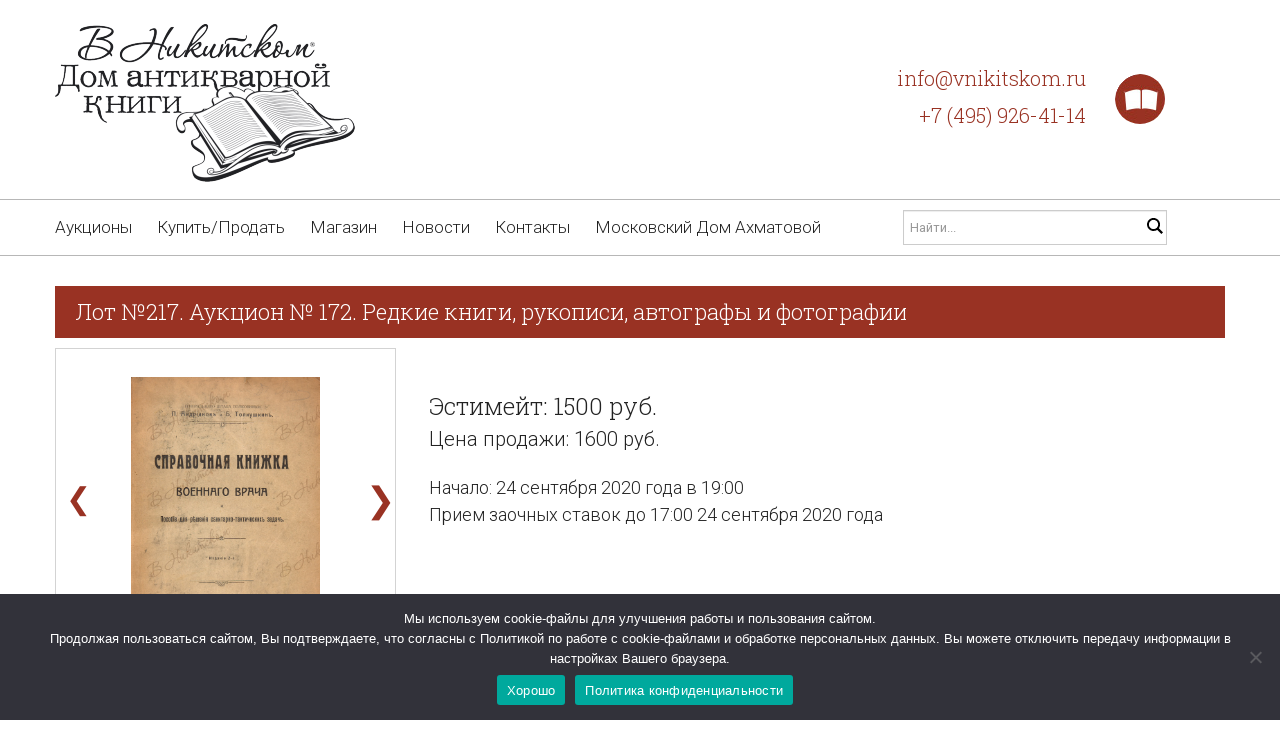

--- FILE ---
content_type: text/html; charset=UTF-8
request_url: https://vnikitskom.ru/lot/?auction=172&lot=217
body_size: 21846
content:
<!DOCTYPE html>

<!--[if lt IE 7 ]><html class="ie ie6" lang="ru-RU"> <![endif]-->

<!--[if IE 7 ]><html class="ie ie7" lang="ru-RU"> <![endif]-->

<!--[if IE 8 ]><html class="ie ie8" lang="ru-RU"> <![endif]-->

<!--[if IE 9 ]><html class="ie ie9" lang="ru-RU"> <![endif]-->

<!--[if (gt IE 9)|!(IE)]><!--><html lang="ru-RU"> <!--<![endif]-->

<head>

	<title>Лот №217. Аукцион № 172. Редкие книги, рукописи, автографы и фотографии | В Никитском</title>

	<meta name="description" content="Лот №217. Аукцион № 172. Редкие книги, рукописи, автографы и фотографии" />

	<meta charset="UTF-8" />

	<meta name="viewport" content="width=device-width, initial-scale=1.0">

	<link rel="profile" href="//gmpg.org/xfn/11" />

	<link rel="shortcut icon" href="/wp-content/uploads/Logo_VN.png" type="image/x-icon">

	<link rel="pingback" href="https://vnikitskom.ru/xmlrpc.php" />

	<link rel="alternate" type="application/rss+xml" title="В Никитском" href="https://vnikitskom.ru/feed/" />

	<link rel="alternate" type="application/atom+xml" title="В Никитском" href="https://vnikitskom.ru/feed/atom/" />

	<link rel="stylesheet" type="text/css" media="all" href="https://vnikitskom.ru/wp-content/themes/theme49069/bootstrap/css/bootstrap.css" />

	<link rel="stylesheet" type="text/css" media="all" href="https://vnikitskom.ru/wp-content/themes/theme49069/bootstrap/css/responsive.css" />

	<link rel="stylesheet" type="text/css" media="all" href="https://vnikitskom.ru/wp-content/themes/CherryFramework/css/camera.css" />

	<link rel="stylesheet" type="text/css" media="all" href="https://vnikitskom.ru/wp-content/themes/theme49069/style.css" />
<style>.nocomments,.post_author,.post_comment{display: none!important;}</style>
	<meta name='robots' content='index, follow, max-image-preview:large, max-snippet:-1, max-video-preview:-1' />
<script>window._wca = window._wca || [];</script>

	<!-- This site is optimized with the Yoast SEO plugin v25.1 - https://yoast.com/wordpress/plugins/seo/ -->
	<link rel="canonical" href="https://vnikitskom.ru/lot/" />
	<meta property="og:locale" content="ru_RU" />
	<meta property="og:type" content="article" />
	<meta property="og:title" content="Лот - В Никитском" />
	<meta property="og:url" content="https://vnikitskom.ru/lot/" />
	<meta property="og:site_name" content="В Никитском" />
	<meta name="twitter:card" content="summary_large_image" />
	<script type="application/ld+json" class="yoast-schema-graph">{"@context":"https://schema.org","@graph":[{"@type":"WebPage","@id":"https://vnikitskom.ru/lot/","url":"https://vnikitskom.ru/lot/","name":"Лот - В Никитском","isPartOf":{"@id":"https://vnikitskom.ru/#website"},"datePublished":"2018-06-24T19:32:48+00:00","breadcrumb":{"@id":"https://vnikitskom.ru/lot/#breadcrumb"},"inLanguage":"ru-RU","potentialAction":[{"@type":"ReadAction","target":["https://vnikitskom.ru/lot/"]}]},{"@type":"BreadcrumbList","@id":"https://vnikitskom.ru/lot/#breadcrumb","itemListElement":[{"@type":"ListItem","position":1,"name":"Главная страница","item":"https://vnikitskom.ru/"},{"@type":"ListItem","position":2,"name":"Лот"}]},{"@type":"WebSite","@id":"https://vnikitskom.ru/#website","url":"https://vnikitskom.ru/","name":"В Никитском","description":"Дом антикварной книги","potentialAction":[{"@type":"SearchAction","target":{"@type":"EntryPoint","urlTemplate":"https://vnikitskom.ru/?s={search_term_string}"},"query-input":{"@type":"PropertyValueSpecification","valueRequired":true,"valueName":"search_term_string"}}],"inLanguage":"ru-RU"}]}</script>
	<!-- / Yoast SEO plugin. -->


<link rel='dns-prefetch' href='//maps.googleapis.com' />
<link rel='dns-prefetch' href='//stats.wp.com' />
<link rel='dns-prefetch' href='//netdna.bootstrapcdn.com' />
<link rel="alternate" type="application/rss+xml" title="В Никитском &raquo; Лента" href="https://vnikitskom.ru/feed/" />
<link rel="alternate" type="application/rss+xml" title="В Никитском &raquo; Лента комментариев" href="https://vnikitskom.ru/comments/feed/" />
<script type="text/javascript">
/* <![CDATA[ */
window._wpemojiSettings = {"baseUrl":"https:\/\/s.w.org\/images\/core\/emoji\/15.0.3\/72x72\/","ext":".png","svgUrl":"https:\/\/s.w.org\/images\/core\/emoji\/15.0.3\/svg\/","svgExt":".svg","source":{"concatemoji":"https:\/\/vnikitskom.ru\/wp-includes\/js\/wp-emoji-release.min.js?ver=603ab7f33584722986f82a19918e6482"}};
/*! This file is auto-generated */
!function(i,n){var o,s,e;function c(e){try{var t={supportTests:e,timestamp:(new Date).valueOf()};sessionStorage.setItem(o,JSON.stringify(t))}catch(e){}}function p(e,t,n){e.clearRect(0,0,e.canvas.width,e.canvas.height),e.fillText(t,0,0);var t=new Uint32Array(e.getImageData(0,0,e.canvas.width,e.canvas.height).data),r=(e.clearRect(0,0,e.canvas.width,e.canvas.height),e.fillText(n,0,0),new Uint32Array(e.getImageData(0,0,e.canvas.width,e.canvas.height).data));return t.every(function(e,t){return e===r[t]})}function u(e,t,n){switch(t){case"flag":return n(e,"\ud83c\udff3\ufe0f\u200d\u26a7\ufe0f","\ud83c\udff3\ufe0f\u200b\u26a7\ufe0f")?!1:!n(e,"\ud83c\uddfa\ud83c\uddf3","\ud83c\uddfa\u200b\ud83c\uddf3")&&!n(e,"\ud83c\udff4\udb40\udc67\udb40\udc62\udb40\udc65\udb40\udc6e\udb40\udc67\udb40\udc7f","\ud83c\udff4\u200b\udb40\udc67\u200b\udb40\udc62\u200b\udb40\udc65\u200b\udb40\udc6e\u200b\udb40\udc67\u200b\udb40\udc7f");case"emoji":return!n(e,"\ud83d\udc26\u200d\u2b1b","\ud83d\udc26\u200b\u2b1b")}return!1}function f(e,t,n){var r="undefined"!=typeof WorkerGlobalScope&&self instanceof WorkerGlobalScope?new OffscreenCanvas(300,150):i.createElement("canvas"),a=r.getContext("2d",{willReadFrequently:!0}),o=(a.textBaseline="top",a.font="600 32px Arial",{});return e.forEach(function(e){o[e]=t(a,e,n)}),o}function t(e){var t=i.createElement("script");t.src=e,t.defer=!0,i.head.appendChild(t)}"undefined"!=typeof Promise&&(o="wpEmojiSettingsSupports",s=["flag","emoji"],n.supports={everything:!0,everythingExceptFlag:!0},e=new Promise(function(e){i.addEventListener("DOMContentLoaded",e,{once:!0})}),new Promise(function(t){var n=function(){try{var e=JSON.parse(sessionStorage.getItem(o));if("object"==typeof e&&"number"==typeof e.timestamp&&(new Date).valueOf()<e.timestamp+604800&&"object"==typeof e.supportTests)return e.supportTests}catch(e){}return null}();if(!n){if("undefined"!=typeof Worker&&"undefined"!=typeof OffscreenCanvas&&"undefined"!=typeof URL&&URL.createObjectURL&&"undefined"!=typeof Blob)try{var e="postMessage("+f.toString()+"("+[JSON.stringify(s),u.toString(),p.toString()].join(",")+"));",r=new Blob([e],{type:"text/javascript"}),a=new Worker(URL.createObjectURL(r),{name:"wpTestEmojiSupports"});return void(a.onmessage=function(e){c(n=e.data),a.terminate(),t(n)})}catch(e){}c(n=f(s,u,p))}t(n)}).then(function(e){for(var t in e)n.supports[t]=e[t],n.supports.everything=n.supports.everything&&n.supports[t],"flag"!==t&&(n.supports.everythingExceptFlag=n.supports.everythingExceptFlag&&n.supports[t]);n.supports.everythingExceptFlag=n.supports.everythingExceptFlag&&!n.supports.flag,n.DOMReady=!1,n.readyCallback=function(){n.DOMReady=!0}}).then(function(){return e}).then(function(){var e;n.supports.everything||(n.readyCallback(),(e=n.source||{}).concatemoji?t(e.concatemoji):e.wpemoji&&e.twemoji&&(t(e.twemoji),t(e.wpemoji)))}))}((window,document),window._wpemojiSettings);
/* ]]> */
</script>
<link rel='stylesheet' id='fancybox-css' href='https://vnikitskom.ru/wp-content/plugins/fancybox-gallery/fancybox/jquery.fancybox.css?ver=603ab7f33584722986f82a19918e6482' type='text/css' media='all' />
<link rel='stylesheet' id='fancybox-override-css' href='https://vnikitskom.ru/wp-content/plugins/fancybox-gallery/fbg-override.css?ver=603ab7f33584722986f82a19918e6482' type='text/css' media='all' />
<link rel='stylesheet' id='easy-modal-site-css' href='https://vnikitskom.ru/wp-content/plugins/easy-modal/assets/styles/easy-modal-site.css?ver=0.1' type='text/css' media='all' />
<link rel='stylesheet' id='flexslider-css' href='https://vnikitskom.ru/wp-content/plugins/cherry-plugin/lib/js/FlexSlider/flexslider.css?ver=2.2.0' type='text/css' media='all' />
<link rel='stylesheet' id='owl-carousel-css' href='https://vnikitskom.ru/wp-content/plugins/cherry-plugin/lib/js/owl-carousel/owl.carousel.css?ver=1.24' type='text/css' media='all' />
<link rel='stylesheet' id='owl-theme-css' href='https://vnikitskom.ru/wp-content/plugins/cherry-plugin/lib/js/owl-carousel/owl.theme.css?ver=1.24' type='text/css' media='all' />
<link rel='stylesheet' id='font-awesome-css' href='//netdna.bootstrapcdn.com/font-awesome/3.2.1/css/font-awesome.min.css?ver=3.2.1' type='text/css' media='all' />
<link rel='stylesheet' id='cherry-plugin-css' href='https://vnikitskom.ru/wp-content/plugins/cherry-plugin/includes/css/cherry-plugin.css?ver=1.2.8.1' type='text/css' media='all' />
<style id='wp-emoji-styles-inline-css' type='text/css'>

	img.wp-smiley, img.emoji {
		display: inline !important;
		border: none !important;
		box-shadow: none !important;
		height: 1em !important;
		width: 1em !important;
		margin: 0 0.07em !important;
		vertical-align: -0.1em !important;
		background: none !important;
		padding: 0 !important;
	}
</style>
<link rel='stylesheet' id='wp-block-library-css' href='https://vnikitskom.ru/wp-includes/css/dist/block-library/style.min.css?ver=603ab7f33584722986f82a19918e6482' type='text/css' media='all' />
<link rel='stylesheet' id='mediaelement-css' href='https://vnikitskom.ru/wp-includes/js/mediaelement/mediaelementplayer-legacy.min.css?ver=4.2.17' type='text/css' media='all' />
<link rel='stylesheet' id='wp-mediaelement-css' href='https://vnikitskom.ru/wp-includes/js/mediaelement/wp-mediaelement.min.css?ver=603ab7f33584722986f82a19918e6482' type='text/css' media='all' />
<style id='jetpack-sharing-buttons-style-inline-css' type='text/css'>
.jetpack-sharing-buttons__services-list{display:flex;flex-direction:row;flex-wrap:wrap;gap:0;list-style-type:none;margin:5px;padding:0}.jetpack-sharing-buttons__services-list.has-small-icon-size{font-size:12px}.jetpack-sharing-buttons__services-list.has-normal-icon-size{font-size:16px}.jetpack-sharing-buttons__services-list.has-large-icon-size{font-size:24px}.jetpack-sharing-buttons__services-list.has-huge-icon-size{font-size:36px}@media print{.jetpack-sharing-buttons__services-list{display:none!important}}.editor-styles-wrapper .wp-block-jetpack-sharing-buttons{gap:0;padding-inline-start:0}ul.jetpack-sharing-buttons__services-list.has-background{padding:1.25em 2.375em}
</style>
<style id='classic-theme-styles-inline-css' type='text/css'>
/*! This file is auto-generated */
.wp-block-button__link{color:#fff;background-color:#32373c;border-radius:9999px;box-shadow:none;text-decoration:none;padding:calc(.667em + 2px) calc(1.333em + 2px);font-size:1.125em}.wp-block-file__button{background:#32373c;color:#fff;text-decoration:none}
</style>
<style id='global-styles-inline-css' type='text/css'>
:root{--wp--preset--aspect-ratio--square: 1;--wp--preset--aspect-ratio--4-3: 4/3;--wp--preset--aspect-ratio--3-4: 3/4;--wp--preset--aspect-ratio--3-2: 3/2;--wp--preset--aspect-ratio--2-3: 2/3;--wp--preset--aspect-ratio--16-9: 16/9;--wp--preset--aspect-ratio--9-16: 9/16;--wp--preset--color--black: #000000;--wp--preset--color--cyan-bluish-gray: #abb8c3;--wp--preset--color--white: #ffffff;--wp--preset--color--pale-pink: #f78da7;--wp--preset--color--vivid-red: #cf2e2e;--wp--preset--color--luminous-vivid-orange: #ff6900;--wp--preset--color--luminous-vivid-amber: #fcb900;--wp--preset--color--light-green-cyan: #7bdcb5;--wp--preset--color--vivid-green-cyan: #00d084;--wp--preset--color--pale-cyan-blue: #8ed1fc;--wp--preset--color--vivid-cyan-blue: #0693e3;--wp--preset--color--vivid-purple: #9b51e0;--wp--preset--gradient--vivid-cyan-blue-to-vivid-purple: linear-gradient(135deg,rgba(6,147,227,1) 0%,rgb(155,81,224) 100%);--wp--preset--gradient--light-green-cyan-to-vivid-green-cyan: linear-gradient(135deg,rgb(122,220,180) 0%,rgb(0,208,130) 100%);--wp--preset--gradient--luminous-vivid-amber-to-luminous-vivid-orange: linear-gradient(135deg,rgba(252,185,0,1) 0%,rgba(255,105,0,1) 100%);--wp--preset--gradient--luminous-vivid-orange-to-vivid-red: linear-gradient(135deg,rgba(255,105,0,1) 0%,rgb(207,46,46) 100%);--wp--preset--gradient--very-light-gray-to-cyan-bluish-gray: linear-gradient(135deg,rgb(238,238,238) 0%,rgb(169,184,195) 100%);--wp--preset--gradient--cool-to-warm-spectrum: linear-gradient(135deg,rgb(74,234,220) 0%,rgb(151,120,209) 20%,rgb(207,42,186) 40%,rgb(238,44,130) 60%,rgb(251,105,98) 80%,rgb(254,248,76) 100%);--wp--preset--gradient--blush-light-purple: linear-gradient(135deg,rgb(255,206,236) 0%,rgb(152,150,240) 100%);--wp--preset--gradient--blush-bordeaux: linear-gradient(135deg,rgb(254,205,165) 0%,rgb(254,45,45) 50%,rgb(107,0,62) 100%);--wp--preset--gradient--luminous-dusk: linear-gradient(135deg,rgb(255,203,112) 0%,rgb(199,81,192) 50%,rgb(65,88,208) 100%);--wp--preset--gradient--pale-ocean: linear-gradient(135deg,rgb(255,245,203) 0%,rgb(182,227,212) 50%,rgb(51,167,181) 100%);--wp--preset--gradient--electric-grass: linear-gradient(135deg,rgb(202,248,128) 0%,rgb(113,206,126) 100%);--wp--preset--gradient--midnight: linear-gradient(135deg,rgb(2,3,129) 0%,rgb(40,116,252) 100%);--wp--preset--font-size--small: 13px;--wp--preset--font-size--medium: 20px;--wp--preset--font-size--large: 36px;--wp--preset--font-size--x-large: 42px;--wp--preset--font-family--inter: "Inter", sans-serif;--wp--preset--font-family--cardo: Cardo;--wp--preset--spacing--20: 0.44rem;--wp--preset--spacing--30: 0.67rem;--wp--preset--spacing--40: 1rem;--wp--preset--spacing--50: 1.5rem;--wp--preset--spacing--60: 2.25rem;--wp--preset--spacing--70: 3.38rem;--wp--preset--spacing--80: 5.06rem;--wp--preset--shadow--natural: 6px 6px 9px rgba(0, 0, 0, 0.2);--wp--preset--shadow--deep: 12px 12px 50px rgba(0, 0, 0, 0.4);--wp--preset--shadow--sharp: 6px 6px 0px rgba(0, 0, 0, 0.2);--wp--preset--shadow--outlined: 6px 6px 0px -3px rgba(255, 255, 255, 1), 6px 6px rgba(0, 0, 0, 1);--wp--preset--shadow--crisp: 6px 6px 0px rgba(0, 0, 0, 1);}:where(.is-layout-flex){gap: 0.5em;}:where(.is-layout-grid){gap: 0.5em;}body .is-layout-flex{display: flex;}.is-layout-flex{flex-wrap: wrap;align-items: center;}.is-layout-flex > :is(*, div){margin: 0;}body .is-layout-grid{display: grid;}.is-layout-grid > :is(*, div){margin: 0;}:where(.wp-block-columns.is-layout-flex){gap: 2em;}:where(.wp-block-columns.is-layout-grid){gap: 2em;}:where(.wp-block-post-template.is-layout-flex){gap: 1.25em;}:where(.wp-block-post-template.is-layout-grid){gap: 1.25em;}.has-black-color{color: var(--wp--preset--color--black) !important;}.has-cyan-bluish-gray-color{color: var(--wp--preset--color--cyan-bluish-gray) !important;}.has-white-color{color: var(--wp--preset--color--white) !important;}.has-pale-pink-color{color: var(--wp--preset--color--pale-pink) !important;}.has-vivid-red-color{color: var(--wp--preset--color--vivid-red) !important;}.has-luminous-vivid-orange-color{color: var(--wp--preset--color--luminous-vivid-orange) !important;}.has-luminous-vivid-amber-color{color: var(--wp--preset--color--luminous-vivid-amber) !important;}.has-light-green-cyan-color{color: var(--wp--preset--color--light-green-cyan) !important;}.has-vivid-green-cyan-color{color: var(--wp--preset--color--vivid-green-cyan) !important;}.has-pale-cyan-blue-color{color: var(--wp--preset--color--pale-cyan-blue) !important;}.has-vivid-cyan-blue-color{color: var(--wp--preset--color--vivid-cyan-blue) !important;}.has-vivid-purple-color{color: var(--wp--preset--color--vivid-purple) !important;}.has-black-background-color{background-color: var(--wp--preset--color--black) !important;}.has-cyan-bluish-gray-background-color{background-color: var(--wp--preset--color--cyan-bluish-gray) !important;}.has-white-background-color{background-color: var(--wp--preset--color--white) !important;}.has-pale-pink-background-color{background-color: var(--wp--preset--color--pale-pink) !important;}.has-vivid-red-background-color{background-color: var(--wp--preset--color--vivid-red) !important;}.has-luminous-vivid-orange-background-color{background-color: var(--wp--preset--color--luminous-vivid-orange) !important;}.has-luminous-vivid-amber-background-color{background-color: var(--wp--preset--color--luminous-vivid-amber) !important;}.has-light-green-cyan-background-color{background-color: var(--wp--preset--color--light-green-cyan) !important;}.has-vivid-green-cyan-background-color{background-color: var(--wp--preset--color--vivid-green-cyan) !important;}.has-pale-cyan-blue-background-color{background-color: var(--wp--preset--color--pale-cyan-blue) !important;}.has-vivid-cyan-blue-background-color{background-color: var(--wp--preset--color--vivid-cyan-blue) !important;}.has-vivid-purple-background-color{background-color: var(--wp--preset--color--vivid-purple) !important;}.has-black-border-color{border-color: var(--wp--preset--color--black) !important;}.has-cyan-bluish-gray-border-color{border-color: var(--wp--preset--color--cyan-bluish-gray) !important;}.has-white-border-color{border-color: var(--wp--preset--color--white) !important;}.has-pale-pink-border-color{border-color: var(--wp--preset--color--pale-pink) !important;}.has-vivid-red-border-color{border-color: var(--wp--preset--color--vivid-red) !important;}.has-luminous-vivid-orange-border-color{border-color: var(--wp--preset--color--luminous-vivid-orange) !important;}.has-luminous-vivid-amber-border-color{border-color: var(--wp--preset--color--luminous-vivid-amber) !important;}.has-light-green-cyan-border-color{border-color: var(--wp--preset--color--light-green-cyan) !important;}.has-vivid-green-cyan-border-color{border-color: var(--wp--preset--color--vivid-green-cyan) !important;}.has-pale-cyan-blue-border-color{border-color: var(--wp--preset--color--pale-cyan-blue) !important;}.has-vivid-cyan-blue-border-color{border-color: var(--wp--preset--color--vivid-cyan-blue) !important;}.has-vivid-purple-border-color{border-color: var(--wp--preset--color--vivid-purple) !important;}.has-vivid-cyan-blue-to-vivid-purple-gradient-background{background: var(--wp--preset--gradient--vivid-cyan-blue-to-vivid-purple) !important;}.has-light-green-cyan-to-vivid-green-cyan-gradient-background{background: var(--wp--preset--gradient--light-green-cyan-to-vivid-green-cyan) !important;}.has-luminous-vivid-amber-to-luminous-vivid-orange-gradient-background{background: var(--wp--preset--gradient--luminous-vivid-amber-to-luminous-vivid-orange) !important;}.has-luminous-vivid-orange-to-vivid-red-gradient-background{background: var(--wp--preset--gradient--luminous-vivid-orange-to-vivid-red) !important;}.has-very-light-gray-to-cyan-bluish-gray-gradient-background{background: var(--wp--preset--gradient--very-light-gray-to-cyan-bluish-gray) !important;}.has-cool-to-warm-spectrum-gradient-background{background: var(--wp--preset--gradient--cool-to-warm-spectrum) !important;}.has-blush-light-purple-gradient-background{background: var(--wp--preset--gradient--blush-light-purple) !important;}.has-blush-bordeaux-gradient-background{background: var(--wp--preset--gradient--blush-bordeaux) !important;}.has-luminous-dusk-gradient-background{background: var(--wp--preset--gradient--luminous-dusk) !important;}.has-pale-ocean-gradient-background{background: var(--wp--preset--gradient--pale-ocean) !important;}.has-electric-grass-gradient-background{background: var(--wp--preset--gradient--electric-grass) !important;}.has-midnight-gradient-background{background: var(--wp--preset--gradient--midnight) !important;}.has-small-font-size{font-size: var(--wp--preset--font-size--small) !important;}.has-medium-font-size{font-size: var(--wp--preset--font-size--medium) !important;}.has-large-font-size{font-size: var(--wp--preset--font-size--large) !important;}.has-x-large-font-size{font-size: var(--wp--preset--font-size--x-large) !important;}
:where(.wp-block-post-template.is-layout-flex){gap: 1.25em;}:where(.wp-block-post-template.is-layout-grid){gap: 1.25em;}
:where(.wp-block-columns.is-layout-flex){gap: 2em;}:where(.wp-block-columns.is-layout-grid){gap: 2em;}
:root :where(.wp-block-pullquote){font-size: 1.5em;line-height: 1.6;}
</style>
<link rel='stylesheet' id='contact-form-7-css' href='https://vnikitskom.ru/wp-content/plugins/contact-form-7/includes/css/styles.css?ver=5.9.8' type='text/css' media='all' />
<link rel='stylesheet' id='cookie-notice-front-css' href='https://vnikitskom.ru/wp-content/plugins/cookie-notice/css/front.min.css?ver=2.5.6' type='text/css' media='all' />
<link rel='stylesheet' id='rw-slider-image-script-css' href='https://vnikitskom.ru/wp-content/plugins/slider-images/style/rw-slider-image-widget.css?ver=603ab7f33584722986f82a19918e6482' type='text/css' media='all' />
<link rel='stylesheet' id='rw-slider-image-style-fontawesome-css' href='https://vnikitskom.ru/wp-content/plugins/slider-images/style/richwebicons.css?ver=603ab7f33584722986f82a19918e6482' type='text/css' media='all' />
<link rel='stylesheet' id='woocommerce-layout-css' href='https://vnikitskom.ru/wp-content/plugins/woocommerce/assets/css/woocommerce-layout.css?ver=9.2.4' type='text/css' media='all' />
<style id='woocommerce-layout-inline-css' type='text/css'>

	.infinite-scroll .woocommerce-pagination {
		display: none;
	}
</style>
<link rel='stylesheet' id='woocommerce-general-css' href='https://vnikitskom.ru/wp-content/plugins/woocommerce/assets/css/woocommerce.css?ver=9.2.4' type='text/css' media='all' />
<style id='woocommerce-inline-inline-css' type='text/css'>
.woocommerce form .form-row .required { visibility: visible; }
</style>
<link rel='stylesheet' id='wp-pagenavi-css' href='https://vnikitskom.ru/wp-content/plugins/wp-pagenavi/pagenavi-css.css?ver=2.70' type='text/css' media='all' />
<link rel='stylesheet' id='theme49069-css' href='https://vnikitskom.ru/wp-content/themes/theme49069/main-style.css' type='text/css' media='all' />
<link rel='stylesheet' id='magnific-popup-css' href='https://vnikitskom.ru/wp-content/themes/CherryFramework/css/magnific-popup.css?ver=0.9.3' type='text/css' media='all' />
<!--[if lt IE 9]>
<link rel='stylesheet' id='theme_ie-css' href='https://vnikitskom.ru/wp-content/themes/theme49069/css/ie.css?ver=603ab7f33584722986f82a19918e6482' type='text/css' media='all' />
<![endif]-->
<!--n2css--><script type="text/javascript" src="https://vnikitskom.ru/wp-content/themes/CherryFramework/js/jquery-1.7.2.min.js?ver=1.7.2" id="jquery-js"></script>
<script type="text/javascript" src="https://vnikitskom.ru/wp-content/plugins/fancybox-gallery/fancybox/jquery.fancybox-1.2.1.js?ver=1.2.1" id="fancybox-js"></script>
<script type="text/javascript" src="https://vnikitskom.ru/wp-content/plugins/cherry-plugin/lib/js/jquery.easing.1.3.js?ver=1.3" id="easing-js"></script>
<script type="text/javascript" src="https://vnikitskom.ru/wp-includes/js/jquery/ui/core.min.js?ver=1.13.3" id="jquery-ui-core-js"></script>
<script type="text/javascript" src="https://vnikitskom.ru/wp-content/plugins/cherry-plugin/lib/js/elasti-carousel/jquery.elastislide.js?ver=1.2.8.1" id="elastislide-js"></script>
<script type="text/javascript" src="//maps.googleapis.com/maps/api/js?v=3.exp&amp;ver=603ab7f33584722986f82a19918e6482" id="googlemapapis-js"></script>
<script type="text/javascript" id="cookie-notice-front-js-before">
/* <![CDATA[ */
var cnArgs = {"ajaxUrl":"https:\/\/vnikitskom.ru\/wp-admin\/admin-ajax.php","nonce":"f55629e9cb","hideEffect":"fade","position":"bottom","onScroll":false,"onScrollOffset":100,"onClick":false,"cookieName":"cookie_notice_accepted","cookieTime":2592000,"cookieTimeRejected":2592000,"globalCookie":false,"redirection":false,"cache":false,"revokeCookies":false,"revokeCookiesOpt":"automatic"};
/* ]]> */
</script>
<script type="text/javascript" src="https://vnikitskom.ru/wp-content/plugins/cookie-notice/js/front.min.js?ver=2.5.6" id="cookie-notice-front-js"></script>
<script type="text/javascript" src="https://vnikitskom.ru/wp-content/plugins/slider-images/scripts/rw-slider-image-widget.js?ver=603ab7f33584722986f82a19918e6482" id="rw-slider-image-script-js"></script>
<script type="text/javascript" src="https://vnikitskom.ru/wp-content/plugins/slider-images/scripts/jquery.easing.1.2.js?ver=603ab7f33584722986f82a19918e6482" id="rw-slider-image-script-easing-js"></script>
<script type="text/javascript" src="https://vnikitskom.ru/wp-content/plugins/slider-images/scripts/jquery.anythingslider.min.js?ver=603ab7f33584722986f82a19918e6482" id="rw-slider-image-script-anythingslider-js"></script>
<script type="text/javascript" src="https://vnikitskom.ru/wp-content/plugins/slider-images/scripts/jquery.colorbox-min.js?ver=603ab7f33584722986f82a19918e6482" id="rw-slider-image-script-colorbox-js"></script>
<script type="text/javascript" src="https://vnikitskom.ru/wp-content/plugins/woocommerce/assets/js/jquery-blockui/jquery.blockUI.min.js?ver=2.7.0-wc.9.2.4" id="jquery-blockui-js" defer="defer" data-wp-strategy="defer"></script>
<script type="text/javascript" id="wc-add-to-cart-js-extra">
/* <![CDATA[ */
var wc_add_to_cart_params = {"ajax_url":"\/wp-admin\/admin-ajax.php","wc_ajax_url":"\/?wc-ajax=%%endpoint%%","i18n_view_cart":"\u041f\u0440\u043e\u0441\u043c\u043e\u0442\u0440 \u043a\u043e\u0440\u0437\u0438\u043d\u044b","cart_url":"https:\/\/vnikitskom.ru\/cart\/","is_cart":"","cart_redirect_after_add":"no"};
/* ]]> */
</script>
<script type="text/javascript" src="https://vnikitskom.ru/wp-content/plugins/woocommerce/assets/js/frontend/add-to-cart.min.js?ver=9.2.4" id="wc-add-to-cart-js" defer="defer" data-wp-strategy="defer"></script>
<script type="text/javascript" src="https://vnikitskom.ru/wp-content/plugins/woocommerce/assets/js/js-cookie/js.cookie.min.js?ver=2.1.4-wc.9.2.4" id="js-cookie-js" defer="defer" data-wp-strategy="defer"></script>
<script type="text/javascript" id="woocommerce-js-extra">
/* <![CDATA[ */
var woocommerce_params = {"ajax_url":"\/wp-admin\/admin-ajax.php","wc_ajax_url":"\/?wc-ajax=%%endpoint%%"};
/* ]]> */
</script>
<script type="text/javascript" src="https://vnikitskom.ru/wp-content/plugins/woocommerce/assets/js/frontend/woocommerce.min.js?ver=9.2.4" id="woocommerce-js" defer="defer" data-wp-strategy="defer"></script>
<script type="text/javascript" src="https://stats.wp.com/s-202604.js" id="woocommerce-analytics-js" defer="defer" data-wp-strategy="defer"></script>
<script type="text/javascript" src="https://vnikitskom.ru/wp-content/themes/CherryFramework/js/jquery-migrate-1.2.1.min.js?ver=1.2.1" id="migrate-js"></script>
<script type="text/javascript" src="https://vnikitskom.ru/wp-includes/js/swfobject.js?ver=2.2-20120417" id="swfobject-js"></script>
<script type="text/javascript" src="https://vnikitskom.ru/wp-content/themes/CherryFramework/js/modernizr.js?ver=2.0.6" id="modernizr-js"></script>
<script type="text/javascript" src="https://vnikitskom.ru/wp-content/themes/CherryFramework/js/jflickrfeed.js?ver=1.0" id="jflickrfeed-js"></script>
<script type="text/javascript" src="https://vnikitskom.ru/wp-content/themes/CherryFramework/js/custom.js?ver=1.0" id="custom-js"></script>
<script type="text/javascript" src="https://vnikitskom.ru/wp-content/themes/CherryFramework/bootstrap/js/bootstrap.min.js?ver=2.3.0" id="bootstrap-js"></script>
<link rel="https://api.w.org/" href="https://vnikitskom.ru/wp-json/" /><link rel="alternate" title="JSON" type="application/json" href="https://vnikitskom.ru/wp-json/wp/v2/pages/2224" /><link rel="EditURI" type="application/rsd+xml" title="RSD" href="https://vnikitskom.ru/xmlrpc.php?rsd" />

<link rel='shortlink' href='https://vnikitskom.ru/?p=2224' />
<link rel="alternate" title="oEmbed (JSON)" type="application/json+oembed" href="https://vnikitskom.ru/wp-json/oembed/1.0/embed?url=https%3A%2F%2Fvnikitskom.ru%2Flot%2F" />
<link rel="alternate" title="oEmbed (XML)" type="text/xml+oembed" href="https://vnikitskom.ru/wp-json/oembed/1.0/embed?url=https%3A%2F%2Fvnikitskom.ru%2Flot%2F&#038;format=xml" />
<script>
 var system_folder = 'https://vnikitskom.ru/wp-content/themes/CherryFramework/admin/data_management/',
	 CHILD_URL ='https://vnikitskom.ru/wp-content/themes/theme49069',
	 PARENT_URL = 'https://vnikitskom.ru/wp-content/themes/CherryFramework', 
	 CURRENT_THEME = 'theme49069'</script>
<style type='text/css'>

</style>	<noscript><style>.woocommerce-product-gallery{ opacity: 1 !important; }</style></noscript>
	
<style type='text/css'>
h1 { font: normal 42px/52px Roboto Slab;  color:#222222; }
h2 { font: normal 32px/35px Roboto Slab;  color:#222222; }
h3 { font: normal 30px/35px Roboto Slab;  color:#222222; }
h4 { font: normal 17px/24px Roboto Slab;  color:#5ccb73; }
h5 { font: normal 17px/24px Roboto Slab;  color:#5ccb73; }
h6 { font: normal 12px/18px Arial, Helvetica, sans-serif;  color:#333333; }
body { font-weight: normal;}
.logo_h__txt, .logo_link { font: normal 70px/80px Roboto Slab;  color:#222222; }
.sf-menu > li > a { font: normal 17px/22px Roboto;  color:#222222; }
.nav.footer-nav a { font: normal 17px/22px Roboto;  color:#222222; }
</style>
<style id='wp-fonts-local' type='text/css'>
@font-face{font-family:Inter;font-style:normal;font-weight:300 900;font-display:fallback;src:url('https://vnikitskom.ru/wp-content/plugins/woocommerce/assets/fonts/Inter-VariableFont_slnt,wght.woff2') format('woff2');font-stretch:normal;}
@font-face{font-family:Cardo;font-style:normal;font-weight:400;font-display:fallback;src:url('https://vnikitskom.ru/wp-content/plugins/woocommerce/assets/fonts/cardo_normal_400.woff2') format('woff2');}
</style>
	<link rel="stylesheet" type="text/css" media="all" href="https://vnikitskom.ru/wp-content/themes/CherryFramework/css/camera-responsive.css" />
	
	<!--[if lt IE 9]>

		<div id="ie7-alert" style="width: 100%; text-align:center;">

			<img src="http://tmbhtest.com/images/ie7.jpg" alt="Upgrade IE 8" width="640" height="344" border="0" usemap="#Map" />

			<map name="Map" id="Map"><area shape="rect" coords="496,201,604,329" href="http://www.microsoft.com/windows/internet-explorer/default.aspx" target="_blank" alt="Download Interent Explorer" /><area shape="rect" coords="380,201,488,329" href="http://www.apple.com/safari/download/" target="_blank" alt="Download Apple Safari" /><area shape="rect" coords="268,202,376,330" href="http://www.opera.com/download/" target="_blank" alt="Download Opera" /><area shape="rect" coords="155,202,263,330" href="http://www.mozilla.com/" target="_blank" alt="Download Firefox" /><area shape="rect" coords="35,201,143,329" href="http://www.google.com/chrome" target="_blank" alt="Download Google Chrome" />

			</map>

		</div>

	<![endif]-->

	<!--[if gte IE 9]><!-->

		<script src="https://vnikitskom.ru/wp-content/themes/CherryFramework/js/jquery.mobile.customized.min.js" type="text/javascript"></script>

		<script type="text/javascript">

			jQuery(function(){

				jQuery('.sf-menu').mobileMenu({defaultText: "Перейти в..."});

			});

		</script>

	<!--<![endif]-->

	<script type="text/javascript">

		// Init navigation menu

		jQuery(function(){

		// main navigation init

			jQuery('ul.sf-menu').superfish({

				delay: 1000, // the delay in milliseconds that the mouse can remain outside a sub-menu without it closing

				animation: {

					opacity: "show",

					height: "show"

				}, // used to animate the sub-menu open

				speed: "normal", // animation speed

				autoArrows: false, // generation of arrow mark-up (for submenu)

				disableHI: true // to disable hoverIntent detection

			});



		//Zoom fix

		//IPad/IPhone

			var viewportmeta = document.querySelector && document.querySelector('meta[name="viewport"]'),

				ua = navigator.userAgent,

				gestureStart = function () {

					viewportmeta.content = "width=device-width, minimum-scale=0.25, maximum-scale=1.6, initial-scale=1.0";

				},

				scaleFix = function () {

					if (viewportmeta && /iPhone|iPad/.test(ua) && !/Opera Mini/.test(ua)) {

						viewportmeta.content = "width=device-width, minimum-scale=1.0, maximum-scale=1.0";

						document.addEventListener("gesturestart", gestureStart, false);

					}

				};

			scaleFix();

		})

	</script>

	<!-- stick up menu -->

	<script type="text/javascript">

		jQuery(document).ready(function(){

			if(!device.mobile() && !device.tablet()){

				jQuery('.header .nav__primary').tmStickUp({

					correctionSelector: jQuery('#wpadminbar')

				,	listenSelector: jQuery('.listenSelector')

				,	active: false
				,	pseudo: true
				});

			}

		})

	</script>
</head>



<body class="page-template-default page page-id-2224 theme-CherryFramework cookies-not-set woocommerce-no-js has_woocommerce has_shop">

	<div id="motopress-main" class="main-holder">


		<!--Begin #motopress-main-->

		<header class="motopress-wrapper header">

			<div class="container">
		    	<!--<div class="uv">Уважаемые дамы и господа! <br /> Поздравляем вас с Новым годом и Рождеством! <br /> Наш рабочий график: <br /> 30 декабря — работаем до 17:00; 31 декабря-12 января — не работаем. С 13 января — по обычному расписанию.</div>-->


							<div class="row">

					<div class="span12" data-motopress-wrapper-file="wrapper/wrapper-header.php" data-motopress-wrapper-type="header" data-motopress-id="697064206caa6">

						<div class="row">
	<div class="span6" data-motopress-type="static" data-motopress-static-file="static/static-logo.php">
		<!-- BEGIN LOGO -->
<div class="logo pull-left">
									<a href="https://vnikitskom.ru/" class="logo_h logo_h__img"><img src="https://vnikitskom.ru/wp-content/themes/theme49069/images/logo.png" alt="В Никитском" title="Дом антикварной книги"></a>
						<!--<p class="logo_tagline">Дом антикварной книги</p>--><!-- Site Tagline -->
	</div>
<!-- END LOGO -->	</div>
	<div class="span6">
		<div class="cart-block">
			<div class="shop-nav-holder" data-motopress-type="static" data-motopress-static-file="static/static-shop-nav.php">
				<p style="color: #993223; font-size: 20px; font-family:'Roboto Slab';">info@vnikitskom.ru</p><p style="color: #993223; font-size: 20px; font-family:'Roboto Slab';">+7 (495) 926-41-14</p>
<style>
	body #motopress-main.main-holder .cart-holder{top: -32px!important;}
</style>

<!--<div class="shop-nav"><ul id="shopnav" class="shop-menu"><li><a href="https://vnikitskom.ru/wp-login.php?action=register&amp;redirect_to=/lot/?auction=172&lot=217" class='register-link' title="Registration">Registration</a></li><li><a href="https://vnikitskom.ru/wp-login.php?action=login&amp;redirect_to=/lot/?auction=172&lot=217" title="Log In">Log In</a></li><li id="menu-item-2097" class="menu-item menu-item-type-post_type menu-item-object-page menu-item-2097"><a href="https://vnikitskom.ru/my-account/">Мой аккаунт</a></li>
</ul></div>-->			</div>
			<div id="woocommerce_widget_cart-3" class="cart-holder"><h3>Cart</h3><div class="widget_shopping_cart_content"></div></div>		</div>
	</div>
</div>
<div class="menu-holder">
	<div class="row">
		<div class="span8" data-motopress-type="static" data-motopress-static-file="static/static-nav.php">
			<!-- BEGIN MAIN NAVIGATION -->
<nav class="nav nav__primary clearfix">
<ul id="topnav" class="sf-menu"><li id="menu-item-2269" class="menu-item menu-item-type-post_type menu-item-object-page menu-item-has-children"><a href="https://vnikitskom.ru/predstoyashhie-auktsiony/">Аукционы</a>
<ul class="sub-menu">
	<li id="menu-item-2191" class="menu-item menu-item-type-post_type menu-item-object-page"><a href="https://vnikitskom.ru/predstoyashhie-auktsiony/">Предстоящие аукционы</a></li>
	<li id="menu-item-2190" class="menu-item menu-item-type-post_type menu-item-object-page"><a href="https://vnikitskom.ru/arhive/">Архив</a></li>
	<li id="menu-item-2189" class="menu-item menu-item-type-post_type menu-item-object-page"><a href="https://vnikitskom.ru/timetable/">Расписание</a></li>
</ul>
</li>
<li id="menu-item-2308" class="menu-item menu-item-type-post_type menu-item-object-page"><a href="https://vnikitskom.ru/how_buy_how_sell/">Купить/Продать</a></li>
<li id="menu-item-2335" class="menu-item menu-item-type-post_type menu-item-object-page"><a href="https://vnikitskom.ru/shop/">Магазин</a></li>
<li id="menu-item-2324" class="menu-item menu-item-type-post_type menu-item-object-page"><a href="https://vnikitskom.ru/news/">Новости</a></li>
<li id="menu-item-2076" class="menu-item menu-item-type-post_type menu-item-object-page"><a href="https://vnikitskom.ru/contacts/">Контакты</a></li>
<li id="menu-item-2187" class="menu-item menu-item-type-post_type menu-item-object-page"><a href="https://vnikitskom.ru/moskovskij-dom-ahmatovoj/">Московский Дом Ахматовой</a></li>
</ul></nav><!-- END MAIN NAVIGATION -->		</div>
		<div class="span4" data-motopress-type="static" data-motopress-static-file="static/static-search.php">
			
<!-- BEGIN SEARCH FORM -->


	<div class="search-form search-form__h hidden-phone clearfix">
<form action="/poisk" style="text-align: right;"> 
<input placeholder="Найти..." type="text" name="term" style="display: inline-block; height: 25px; width:250px; padding: 4px 6px; margin-bottom: 0; font-size: 13px; line-height: 19px; color: #555; -webkit-border-radius: 0px; -moz-border-radius: 0px; border-radius: 0px; vertical-align: middle;"> 
<input type="submit" value="Поиск" id="search-form_is" class="search-form_is btn btn-primary" style=" 
display: none; 
"><label for="search-form_is" class="search-form_is"><svg version="1.1" xmlns="http://www.w3.org/2000/svg" xmlns:xlink="http://www.w3.org/1999/xlink" x="0px" y="0px" width="20px" height="20px" viewBox="0 0 512 512" enable-background="new 0 0 512 512" xml:space="preserve" style=" 
width: 20px; 
"> 
<path id="magnifier-2-icon" d="M460.355,421.59L353.844,315.078c20.041-27.553,31.885-61.437,31.885-98.037 
C385.729,124.934,310.793,50,218.686,50C126.58,50,51.645,124.934,51.645,217.041c0,92.106,74.936,167.041,167.041,167.041 
c34.912,0,67.352-10.773,94.184-29.158L419.945,462L460.355,421.59z M100.631,217.041c0-65.096,52.959-118.056,118.055-118.056 
c65.098,0,118.057,52.959,118.057,118.056c0,65.096-52.959,118.056-118.057,118.056C153.59,335.097,100.631,282.137,100.631,217.041 
z"></path> 
</svg></label> 
</form>
		<!--<form id="search-header" class="navbar-form pull-right" method="get" action="https://vnikitskom.ru/" accept-charset="utf-8">

			<input type="text" name="s" placeholder="" class="search-form_it">

			<input type="submit" value="" id="search-form_is" class="search-form_is btn btn-primary">

		</form>-->

	</div>


<!-- END SEARCH FORM -->		</div>
	</div>
</div>
					</div>

				</div>

			</div>
		<style>
			#woocommerce_widget_cart-3 h3{background: url(/wp-content/themes/CherryFramework/images/i-book.png)!important;}
			body #motopress-main.main-holder .cart-holder h3:before{display: none!important;}
			.widget_shopping_cart_content{display: none!important;}
		</style>
		</header>
<script src="//code.jquery.com/jquery-3.3.1.min.js"></script>
<link rel="stylesheet" href="https://cdnjs.cloudflare.com/ajax/libs/fancybox/3.4.1/jquery.fancybox.min.css" />
<script src="https://cdnjs.cloudflare.com/ajax/libs/fancybox/3.4.1/jquery.fancybox.min.js"></script>


<script type="text/javascript">
	setTimeout(function(){$('.i_img').fadeIn('fast')},100);  //30000 = 30 секунд
</script>
<!-- 1. Add latest jQuery and fancyBox files -->

<div class="container">
<div class="lot_header"><h1>Лот №217. Аукцион № 172. Редкие книги, рукописи, автографы и фотографии</h1></div>
	<div class="lot_main_body">
		<div class="lot_photo"><button class="b_i" style="position: absolute; border: none; margin-top: 150px; background: no-repeat; font-size: 30px; margin-left: 5px; color: #993223; outline:none;" class="w3-button w3-display-left" onclick="plusDivs(-1)">&#10094;</button><div style="padding-top: 20px; padding-bottom: 20px; text-align: center; height: 300px; border: 1px solid #d3d3d3; margin: 10px 10px 10px 0;"><div style="display: inline-block;"><a data-fancybox="gallery" href="/wp-content/uploads/172-217-7019-56-D06370.jpg"><div class="i_img"><img onclick="ch('/wp-content/uploads/172-217-7019-56-D06370.jpg')" itemprop="image" src="/wp-content/uploads/172-217-7019-56-D06370.jpg" style=" display:inline-block; max-width: 95%;cursor:pointer; max-height:300px;" class="mySlides"></div></a></div><div style="display: inline-block;"><a data-fancybox="gallery" href="/wp-content/uploads/172-217-7019-56-D06371.jpg"><div class="i_img"><img onclick="ch('/wp-content/uploads/172-217-7019-56-D06371.jpg')" itemprop="image" src="/wp-content/uploads/172-217-7019-56-D06371.jpg" style=" display:inline-block; max-width: 95%;cursor:pointer; max-height:300px;" class="mySlides"></div></a></div><div style="display: inline-block;"><a data-fancybox="gallery" href="/wp-content/uploads/172-217-7019-56-D06372.jpg"><div class="i_img"><img onclick="ch('/wp-content/uploads/172-217-7019-56-D06372.jpg')" itemprop="image" src="/wp-content/uploads/172-217-7019-56-D06372.jpg" style=" display:inline-block; max-width: 95%;cursor:pointer; max-height:300px;" class="mySlides"></div></a></div>  </div><button class="b_i" style="display: inline-block; float: right; right: 0; margin-top: -210px; margin-right: 5px; background: none; border: none; font-size: 35px; color: #993223; outline:none;position:relative;z-index:100;" class="w3-button w3-display-right" onclick="plusDivs(+1)">&#10095;</button><style>.i_img{display: none/*inline-block*/; height:300px; line-height:300px; margin-top: -150px;}</style>
		</div>
		<div class="lot_main_info">
			<span style="font-size:24px; font-weight:300; font-family: Roboto Slab;">Эстимейт: 1500 руб.</span><br><div style="font-weight:300; font-size:20px; padding-bottom:20px;">Цена продажи: 1600 руб.</div><span style="font-weight:100;">Начало: 24 сентября 2020 года в 19:00<br>
			Прием заочных ставок до 17:00 24 сентября 2020 года</span><br>
			<div onclick="show('offline')" class="want last-auction"><a onclick="document.getelementbyid('offline').style.display = 'block';" href="#">Заочная ставка</a></div><br>
			<div onclick="show('onphone')" class="want last-auction"><a onclick="document.getelementbyid('onphone').style.display = 'block';" href="#">Телефонная ставка</a></div>
		</div>
	</div>
	<div class="info_header">Описание</div><div class="lot_info">
		<div class="lot_name">Андрианов, П. Толкушкин, Б. Справочная книжка военного врача и пособие для решения санитарно-технических задач. Одесса: Типография Акционерного Южно-Русского О-ва Печатного Дела, 1912. </div>
		<div class="lot_i">239, [1] с.; 5 л. карт. 25 х 16,5 см. В шрифтовой издательской обложке. Загрязнения, надрывы, следы выцветания обложки, утрата фрагментов обложки и титульного листа. Блок чистый. </div>
		<div class="lot_i"><i></i></div>
	</div>

<div class="pr" style="margin: 0 0 1px 0; padding: 10px 15px 10px 15px; border-left: 10px solid #808080; background-color: #F5F5F5;"><a href="/lot/?auction=172&lot=216"><b>Перейти на предыдущий лот</b></a></div>
<div class="next" style="margin: 0 0 1px 0; padding: 10px 15px 10px 15px; border-left: 10px solid #808080; background-color: #F5F5F5;"><a href="/lot/?auction=172&lot=218"><b>Перейти на следующий лот</b></a></div>
<div style="margin: 0 0 1px 0; padding: 10px 15px 10px 15px; border-left: 10px solid #808080; background-color: #F5F5F5;"><a href="/auction/?auction=172"><b>Перейти на первую страницу каталога</b></a></div>
<div style="margin: 0 0 1px 0; padding: 5px 15px 5px 15px; border-left: 10px solid #808080; background-color: #F5F5F5;"><b style="display: inline;">Быстрый переход к произвольному лоту:</b><select style="margin: 0 0 0 10px;" onchange="var add = '';if(this.options[this.selectedIndex].dataset.add != '') add = '&l='+this.options[this.selectedIndex].dataset.add;location=('/lot/?auction=172'+'&lot='+this.options[this.selectedIndex].value+add)">
<option data-add="" value="1"><div class="lo"><a href="/lot/?auction=172&lot=1"><div class="nlo">1</div></a></div></option><option data-add="" value="2"><div class="lo"><a href="/lot/?auction=172&lot=2"><div class="nlo">2</div></a></div></option><option data-add="" value="3"><div class="lo"><a href="/lot/?auction=172&lot=3"><div class="nlo">3</div></a></div></option><option data-add="" value="4"><div class="lo"><a href="/lot/?auction=172&lot=4"><div class="nlo">4</div></a></div></option><option data-add="" value="5"><div class="lo"><a href="/lot/?auction=172&lot=5"><div class="nlo">5</div></a></div></option><option data-add="" value="6"><div class="lo"><a href="/lot/?auction=172&lot=6"><div class="nlo">6</div></a></div></option><option data-add="" value="7"><div class="lo"><a href="/lot/?auction=172&lot=7"><div class="nlo">7</div></a></div></option><option data-add="" value="8"><div class="lo"><a href="/lot/?auction=172&lot=8"><div class="nlo">8</div></a></div></option><option data-add="" value="9"><div class="lo"><a href="/lot/?auction=172&lot=9"><div class="nlo">9</div></a></div></option><option data-add="" value="10"><div class="lo"><a href="/lot/?auction=172&lot=10"><div class="nlo">10</div></a></div></option><option data-add="" value="11"><div class="lo"><a href="/lot/?auction=172&lot=11"><div class="nlo">11</div></a></div></option><option data-add="" value="12"><div class="lo"><a href="/lot/?auction=172&lot=12"><div class="nlo">12</div></a></div></option><option data-add="" value="13"><div class="lo"><a href="/lot/?auction=172&lot=13"><div class="nlo">13</div></a></div></option><option data-add="" value="14"><div class="lo"><a href="/lot/?auction=172&lot=14"><div class="nlo">14</div></a></div></option><option data-add="" value="15"><div class="lo"><a href="/lot/?auction=172&lot=15"><div class="nlo">15</div></a></div></option><option data-add="" value="16"><div class="lo"><a href="/lot/?auction=172&lot=16"><div class="nlo">16</div></a></div></option><option data-add="" value="17"><div class="lo"><a href="/lot/?auction=172&lot=17"><div class="nlo">17</div></a></div></option><option data-add="" value="18"><div class="lo"><a href="/lot/?auction=172&lot=18"><div class="nlo">18</div></a></div></option><option data-add="" value="19"><div class="lo"><a href="/lot/?auction=172&lot=19"><div class="nlo">19</div></a></div></option><option data-add="" value="20"><div class="lo"><a href="/lot/?auction=172&lot=20"><div class="nlo">20</div></a></div></option><option data-add="" value="21"><div class="lo"><a href="/lot/?auction=172&lot=21"><div class="nlo">21</div></a></div></option><option data-add="" value="22"><div class="lo"><a href="/lot/?auction=172&lot=22"><div class="nlo">22</div></a></div></option><option data-add="" value="23"><div class="lo"><a href="/lot/?auction=172&lot=23"><div class="nlo">23</div></a></div></option><option data-add="" value="24"><div class="lo"><a href="/lot/?auction=172&lot=24"><div class="nlo">24</div></a></div></option><option data-add="" value="25"><div class="lo"><a href="/lot/?auction=172&lot=25"><div class="nlo">25</div></a></div></option><option data-add="" value="26"><div class="lo"><a href="/lot/?auction=172&lot=26"><div class="nlo">26</div></a></div></option><option data-add="" value="27"><div class="lo"><a href="/lot/?auction=172&lot=27"><div class="nlo">27</div></a></div></option><option data-add="" value="28"><div class="lo"><a href="/lot/?auction=172&lot=28"><div class="nlo">28</div></a></div></option><option data-add="" value="29"><div class="lo"><a href="/lot/?auction=172&lot=29"><div class="nlo">29</div></a></div></option><option data-add="" value="30"><div class="lo"><a href="/lot/?auction=172&lot=30"><div class="nlo">30</div></a></div></option><option data-add="" value="31"><div class="lo"><a href="/lot/?auction=172&lot=31"><div class="nlo">31</div></a></div></option><option data-add="" value="32"><div class="lo"><a href="/lot/?auction=172&lot=32"><div class="nlo">32</div></a></div></option><option data-add="" value="33"><div class="lo"><a href="/lot/?auction=172&lot=33"><div class="nlo">33</div></a></div></option><option data-add="" value="34"><div class="lo"><a href="/lot/?auction=172&lot=34"><div class="nlo">34</div></a></div></option><option data-add="" value="35"><div class="lo"><a href="/lot/?auction=172&lot=35"><div class="nlo">35</div></a></div></option><option data-add="" value="36"><div class="lo"><a href="/lot/?auction=172&lot=36"><div class="nlo">36</div></a></div></option><option data-add="" value="37"><div class="lo"><a href="/lot/?auction=172&lot=37"><div class="nlo">37</div></a></div></option><option data-add="" value="38"><div class="lo"><a href="/lot/?auction=172&lot=38"><div class="nlo">38</div></a></div></option><option data-add="" value="39"><div class="lo"><a href="/lot/?auction=172&lot=39"><div class="nlo">39</div></a></div></option><option data-add="" value="40"><div class="lo"><a href="/lot/?auction=172&lot=40"><div class="nlo">40</div></a></div></option><option data-add="" value="41"><div class="lo"><a href="/lot/?auction=172&lot=41"><div class="nlo">41</div></a></div></option><option data-add="" value="42"><div class="lo"><a href="/lot/?auction=172&lot=42"><div class="nlo">42</div></a></div></option><option data-add="" value="43"><div class="lo"><a href="/lot/?auction=172&lot=43"><div class="nlo">43</div></a></div></option><option data-add="" value="44"><div class="lo"><a href="/lot/?auction=172&lot=44"><div class="nlo">44</div></a></div></option><option data-add="" value="45"><div class="lo"><a href="/lot/?auction=172&lot=45"><div class="nlo">45</div></a></div></option><option data-add="" value="46"><div class="lo"><a href="/lot/?auction=172&lot=46"><div class="nlo">46</div></a></div></option><option data-add="" value="47"><div class="lo"><a href="/lot/?auction=172&lot=47"><div class="nlo">47</div></a></div></option><option data-add="" value="48"><div class="lo"><a href="/lot/?auction=172&lot=48"><div class="nlo">48</div></a></div></option><option data-add="" value="49"><div class="lo"><a href="/lot/?auction=172&lot=49"><div class="nlo">49</div></a></div></option><option data-add="" value="50"><div class="lo"><a href="/lot/?auction=172&lot=50"><div class="nlo">50</div></a></div></option><option data-add="" value="51"><div class="lo"><a href="/lot/?auction=172&lot=51"><div class="nlo">51</div></a></div></option><option data-add="" value="52"><div class="lo"><a href="/lot/?auction=172&lot=52"><div class="nlo">52</div></a></div></option><option data-add="" value="53"><div class="lo"><a href="/lot/?auction=172&lot=53"><div class="nlo">53</div></a></div></option><option data-add="" value="54"><div class="lo"><a href="/lot/?auction=172&lot=54"><div class="nlo">54</div></a></div></option><option data-add="" value="55"><div class="lo"><a href="/lot/?auction=172&lot=55"><div class="nlo">55</div></a></div></option><option data-add="" value="56"><div class="lo"><a href="/lot/?auction=172&lot=56"><div class="nlo">56</div></a></div></option><option data-add="" value="57"><div class="lo"><a href="/lot/?auction=172&lot=57"><div class="nlo">57</div></a></div></option><option data-add="" value="58"><div class="lo"><a href="/lot/?auction=172&lot=58"><div class="nlo">58</div></a></div></option><option data-add="" value="59"><div class="lo"><a href="/lot/?auction=172&lot=59"><div class="nlo">59</div></a></div></option><option data-add="" value="60"><div class="lo"><a href="/lot/?auction=172&lot=60"><div class="nlo">60</div></a></div></option><option data-add="" value="61"><div class="lo"><a href="/lot/?auction=172&lot=61"><div class="nlo">61</div></a></div></option><option data-add="" value="62"><div class="lo"><a href="/lot/?auction=172&lot=62"><div class="nlo">62</div></a></div></option><option data-add="" value="63"><div class="lo"><a href="/lot/?auction=172&lot=63"><div class="nlo">63</div></a></div></option><option data-add="" value="64"><div class="lo"><a href="/lot/?auction=172&lot=64"><div class="nlo">64</div></a></div></option><option data-add="" value="65"><div class="lo"><a href="/lot/?auction=172&lot=65"><div class="nlo">65</div></a></div></option><option data-add="" value="66"><div class="lo"><a href="/lot/?auction=172&lot=66"><div class="nlo">66</div></a></div></option><option data-add="" value="67"><div class="lo"><a href="/lot/?auction=172&lot=67"><div class="nlo">67</div></a></div></option><option data-add="" value="68"><div class="lo"><a href="/lot/?auction=172&lot=68"><div class="nlo">68</div></a></div></option><option data-add="" value="69"><div class="lo"><a href="/lot/?auction=172&lot=69"><div class="nlo">69</div></a></div></option><option data-add="" value="70"><div class="lo"><a href="/lot/?auction=172&lot=70"><div class="nlo">70</div></a></div></option><option data-add="" value="71"><div class="lo"><a href="/lot/?auction=172&lot=71"><div class="nlo">71</div></a></div></option><option data-add="" value="72"><div class="lo"><a href="/lot/?auction=172&lot=72"><div class="nlo">72</div></a></div></option><option data-add="" value="73"><div class="lo"><a href="/lot/?auction=172&lot=73"><div class="nlo">73</div></a></div></option><option data-add="" value="74"><div class="lo"><a href="/lot/?auction=172&lot=74"><div class="nlo">74</div></a></div></option><option data-add="" value="75"><div class="lo"><a href="/lot/?auction=172&lot=75"><div class="nlo">75</div></a></div></option><option data-add="" value="76"><div class="lo"><a href="/lot/?auction=172&lot=76"><div class="nlo">76</div></a></div></option><option data-add="" value="77"><div class="lo"><a href="/lot/?auction=172&lot=77"><div class="nlo">77</div></a></div></option><option data-add="" value="78"><div class="lo"><a href="/lot/?auction=172&lot=78"><div class="nlo">78</div></a></div></option><option data-add="" value="79"><div class="lo"><a href="/lot/?auction=172&lot=79"><div class="nlo">79</div></a></div></option><option data-add="" value="80"><div class="lo"><a href="/lot/?auction=172&lot=80"><div class="nlo">80</div></a></div></option><option data-add="" value="81"><div class="lo"><a href="/lot/?auction=172&lot=81"><div class="nlo">81</div></a></div></option><option data-add="" value="82"><div class="lo"><a href="/lot/?auction=172&lot=82"><div class="nlo">82</div></a></div></option><option data-add="" value="83"><div class="lo"><a href="/lot/?auction=172&lot=83"><div class="nlo">83</div></a></div></option><option data-add="" value="84"><div class="lo"><a href="/lot/?auction=172&lot=84"><div class="nlo">84</div></a></div></option><option data-add="" value="85"><div class="lo"><a href="/lot/?auction=172&lot=85"><div class="nlo">85</div></a></div></option><option data-add="" value="86"><div class="lo"><a href="/lot/?auction=172&lot=86"><div class="nlo">86</div></a></div></option><option data-add="" value="87"><div class="lo"><a href="/lot/?auction=172&lot=87"><div class="nlo">87</div></a></div></option><option data-add="" value="88"><div class="lo"><a href="/lot/?auction=172&lot=88"><div class="nlo">88</div></a></div></option><option data-add="" value="89"><div class="lo"><a href="/lot/?auction=172&lot=89"><div class="nlo">89</div></a></div></option><option data-add="" value="90"><div class="lo"><a href="/lot/?auction=172&lot=90"><div class="nlo">90</div></a></div></option><option data-add="" value="91"><div class="lo"><a href="/lot/?auction=172&lot=91"><div class="nlo">91</div></a></div></option><option data-add="" value="92"><div class="lo"><a href="/lot/?auction=172&lot=92"><div class="nlo">92</div></a></div></option><option data-add="" value="93"><div class="lo"><a href="/lot/?auction=172&lot=93"><div class="nlo">93</div></a></div></option><option data-add="" value="94"><div class="lo"><a href="/lot/?auction=172&lot=94"><div class="nlo">94</div></a></div></option><option data-add="" value="95"><div class="lo"><a href="/lot/?auction=172&lot=95"><div class="nlo">95</div></a></div></option><option data-add="" value="96"><div class="lo"><a href="/lot/?auction=172&lot=96"><div class="nlo">96</div></a></div></option><option data-add="" value="97"><div class="lo"><a href="/lot/?auction=172&lot=97"><div class="nlo">97</div></a></div></option><option data-add="" value="98"><div class="lo"><a href="/lot/?auction=172&lot=98"><div class="nlo">98</div></a></div></option><option data-add="" value="99"><div class="lo"><a href="/lot/?auction=172&lot=99"><div class="nlo">99</div></a></div></option><option data-add="" value="100"><div class="lo"><a href="/lot/?auction=172&lot=100"><div class="nlo">100</div></a></div></option><option data-add="" value="101"><div class="lo"><a href="/lot/?auction=172&lot=101"><div class="nlo">101</div></a></div></option><option data-add="" value="102"><div class="lo"><a href="/lot/?auction=172&lot=102"><div class="nlo">102</div></a></div></option><option data-add="" value="103"><div class="lo"><a href="/lot/?auction=172&lot=103"><div class="nlo">103</div></a></div></option><option data-add="" value="104"><div class="lo"><a href="/lot/?auction=172&lot=104"><div class="nlo">104</div></a></div></option><option data-add="" value="105"><div class="lo"><a href="/lot/?auction=172&lot=105"><div class="nlo">105</div></a></div></option><option data-add="" value="106"><div class="lo"><a href="/lot/?auction=172&lot=106"><div class="nlo">106</div></a></div></option><option data-add="" value="107"><div class="lo"><a href="/lot/?auction=172&lot=107"><div class="nlo">107</div></a></div></option><option data-add="" value="108"><div class="lo"><a href="/lot/?auction=172&lot=108"><div class="nlo">108</div></a></div></option><option data-add="" value="109"><div class="lo"><a href="/lot/?auction=172&lot=109"><div class="nlo">109</div></a></div></option><option data-add="" value="110"><div class="lo"><a href="/lot/?auction=172&lot=110"><div class="nlo">110</div></a></div></option><option data-add="" value="111"><div class="lo"><a href="/lot/?auction=172&lot=111"><div class="nlo">111</div></a></div></option><option data-add="" value="112"><div class="lo"><a href="/lot/?auction=172&lot=112"><div class="nlo">112</div></a></div></option><option data-add="" value="113"><div class="lo"><a href="/lot/?auction=172&lot=113"><div class="nlo">113</div></a></div></option><option data-add="" value="114"><div class="lo"><a href="/lot/?auction=172&lot=114"><div class="nlo">114</div></a></div></option><option data-add="" value="115"><div class="lo"><a href="/lot/?auction=172&lot=115"><div class="nlo">115</div></a></div></option><option data-add="" value="116"><div class="lo"><a href="/lot/?auction=172&lot=116"><div class="nlo">116</div></a></div></option><option data-add="" value="117"><div class="lo"><a href="/lot/?auction=172&lot=117"><div class="nlo">117</div></a></div></option><option data-add="" value="118"><div class="lo"><a href="/lot/?auction=172&lot=118"><div class="nlo">118</div></a></div></option><option data-add="" value="119"><div class="lo"><a href="/lot/?auction=172&lot=119"><div class="nlo">119</div></a></div></option><option data-add="" value="120"><div class="lo"><a href="/lot/?auction=172&lot=120"><div class="nlo">120</div></a></div></option><option data-add="" value="121"><div class="lo"><a href="/lot/?auction=172&lot=121"><div class="nlo">121</div></a></div></option><option data-add="" value="122"><div class="lo"><a href="/lot/?auction=172&lot=122"><div class="nlo">122</div></a></div></option><option data-add="" value="123"><div class="lo"><a href="/lot/?auction=172&lot=123"><div class="nlo">123</div></a></div></option><option data-add="" value="124"><div class="lo"><a href="/lot/?auction=172&lot=124"><div class="nlo">124</div></a></div></option><option data-add="" value="125"><div class="lo"><a href="/lot/?auction=172&lot=125"><div class="nlo">125</div></a></div></option><option data-add="" value="126"><div class="lo"><a href="/lot/?auction=172&lot=126"><div class="nlo">126</div></a></div></option><option data-add="" value="127"><div class="lo"><a href="/lot/?auction=172&lot=127"><div class="nlo">127</div></a></div></option><option data-add="" value="128"><div class="lo"><a href="/lot/?auction=172&lot=128"><div class="nlo">128</div></a></div></option><option data-add="" value="129"><div class="lo"><a href="/lot/?auction=172&lot=129"><div class="nlo">129</div></a></div></option><option data-add="" value="130"><div class="lo"><a href="/lot/?auction=172&lot=130"><div class="nlo">130</div></a></div></option><option data-add="" value="131"><div class="lo"><a href="/lot/?auction=172&lot=131"><div class="nlo">131</div></a></div></option><option data-add="" value="132"><div class="lo"><a href="/lot/?auction=172&lot=132"><div class="nlo">132</div></a></div></option><option data-add="" value="133"><div class="lo"><a href="/lot/?auction=172&lot=133"><div class="nlo">133</div></a></div></option><option data-add="" value="134"><div class="lo"><a href="/lot/?auction=172&lot=134"><div class="nlo">134</div></a></div></option><option data-add="" value="135"><div class="lo"><a href="/lot/?auction=172&lot=135"><div class="nlo">135</div></a></div></option><option data-add="" value="136"><div class="lo"><a href="/lot/?auction=172&lot=136"><div class="nlo">136</div></a></div></option><option data-add="" value="137"><div class="lo"><a href="/lot/?auction=172&lot=137"><div class="nlo">137</div></a></div></option><option data-add="" value="138"><div class="lo"><a href="/lot/?auction=172&lot=138"><div class="nlo">138</div></a></div></option><option data-add="" value="139"><div class="lo"><a href="/lot/?auction=172&lot=139"><div class="nlo">139</div></a></div></option><option data-add="" value="140"><div class="lo"><a href="/lot/?auction=172&lot=140"><div class="nlo">140</div></a></div></option><option data-add="" value="141"><div class="lo"><a href="/lot/?auction=172&lot=141"><div class="nlo">141</div></a></div></option><option data-add="" value="142"><div class="lo"><a href="/lot/?auction=172&lot=142"><div class="nlo">142</div></a></div></option><option data-add="" value="143"><div class="lo"><a href="/lot/?auction=172&lot=143"><div class="nlo">143</div></a></div></option><option data-add="" value="144"><div class="lo"><a href="/lot/?auction=172&lot=144"><div class="nlo">144</div></a></div></option><option data-add="" value="145"><div class="lo"><a href="/lot/?auction=172&lot=145"><div class="nlo">145</div></a></div></option><option data-add="" value="146"><div class="lo"><a href="/lot/?auction=172&lot=146"><div class="nlo">146</div></a></div></option><option data-add="" value="147"><div class="lo"><a href="/lot/?auction=172&lot=147"><div class="nlo">147</div></a></div></option><option data-add="" value="148"><div class="lo"><a href="/lot/?auction=172&lot=148"><div class="nlo">148</div></a></div></option><option data-add="" value="149"><div class="lo"><a href="/lot/?auction=172&lot=149"><div class="nlo">149</div></a></div></option><option data-add="" value="150"><div class="lo"><a href="/lot/?auction=172&lot=150"><div class="nlo">150</div></a></div></option><option data-add="" value="151"><div class="lo"><a href="/lot/?auction=172&lot=151"><div class="nlo">151</div></a></div></option><option data-add="" value="152"><div class="lo"><a href="/lot/?auction=172&lot=152"><div class="nlo">152</div></a></div></option><option data-add="" value="153"><div class="lo"><a href="/lot/?auction=172&lot=153"><div class="nlo">153</div></a></div></option><option data-add="" value="154"><div class="lo"><a href="/lot/?auction=172&lot=154"><div class="nlo">154</div></a></div></option><option data-add="" value="155"><div class="lo"><a href="/lot/?auction=172&lot=155"><div class="nlo">155</div></a></div></option><option data-add="" value="156"><div class="lo"><a href="/lot/?auction=172&lot=156"><div class="nlo">156</div></a></div></option><option data-add="" value="157"><div class="lo"><a href="/lot/?auction=172&lot=157"><div class="nlo">157</div></a></div></option><option data-add="" value="158"><div class="lo"><a href="/lot/?auction=172&lot=158"><div class="nlo">158</div></a></div></option><option data-add="" value="159"><div class="lo"><a href="/lot/?auction=172&lot=159"><div class="nlo">159</div></a></div></option><option data-add="" value="160"><div class="lo"><a href="/lot/?auction=172&lot=160"><div class="nlo">160</div></a></div></option><option data-add="" value="161"><div class="lo"><a href="/lot/?auction=172&lot=161"><div class="nlo">161</div></a></div></option><option data-add="" value="162"><div class="lo"><a href="/lot/?auction=172&lot=162"><div class="nlo">162</div></a></div></option><option data-add="" value="163"><div class="lo"><a href="/lot/?auction=172&lot=163"><div class="nlo">163</div></a></div></option><option data-add="" value="164"><div class="lo"><a href="/lot/?auction=172&lot=164"><div class="nlo">164</div></a></div></option><option data-add="" value="165"><div class="lo"><a href="/lot/?auction=172&lot=165"><div class="nlo">165</div></a></div></option><option data-add="" value="166"><div class="lo"><a href="/lot/?auction=172&lot=166"><div class="nlo">166</div></a></div></option><option data-add="" value="167"><div class="lo"><a href="/lot/?auction=172&lot=167"><div class="nlo">167</div></a></div></option><option data-add="" value="168"><div class="lo"><a href="/lot/?auction=172&lot=168"><div class="nlo">168</div></a></div></option><option data-add="" value="169"><div class="lo"><a href="/lot/?auction=172&lot=169"><div class="nlo">169</div></a></div></option><option data-add="" value="170"><div class="lo"><a href="/lot/?auction=172&lot=170"><div class="nlo">170</div></a></div></option><option data-add="" value="171"><div class="lo"><a href="/lot/?auction=172&lot=171"><div class="nlo">171</div></a></div></option><option data-add="" value="172"><div class="lo"><a href="/lot/?auction=172&lot=172"><div class="nlo">172</div></a></div></option><option data-add="" value="173"><div class="lo"><a href="/lot/?auction=172&lot=173"><div class="nlo">173</div></a></div></option><option data-add="" value="174"><div class="lo"><a href="/lot/?auction=172&lot=174"><div class="nlo">174</div></a></div></option><option data-add="" value="175"><div class="lo"><a href="/lot/?auction=172&lot=175"><div class="nlo">175</div></a></div></option><option data-add="" value="176"><div class="lo"><a href="/lot/?auction=172&lot=176"><div class="nlo">176</div></a></div></option><option data-add="" value="177"><div class="lo"><a href="/lot/?auction=172&lot=177"><div class="nlo">177</div></a></div></option><option data-add="" value="178"><div class="lo"><a href="/lot/?auction=172&lot=178"><div class="nlo">178</div></a></div></option><option data-add="" value="179"><div class="lo"><a href="/lot/?auction=172&lot=179"><div class="nlo">179</div></a></div></option><option data-add="" value="180"><div class="lo"><a href="/lot/?auction=172&lot=180"><div class="nlo">180</div></a></div></option><option data-add="" value="181"><div class="lo"><a href="/lot/?auction=172&lot=181"><div class="nlo">181</div></a></div></option><option data-add="" value="182"><div class="lo"><a href="/lot/?auction=172&lot=182"><div class="nlo">182</div></a></div></option><option data-add="" value="183"><div class="lo"><a href="/lot/?auction=172&lot=183"><div class="nlo">183</div></a></div></option><option data-add="" value="184"><div class="lo"><a href="/lot/?auction=172&lot=184"><div class="nlo">184</div></a></div></option><option data-add="" value="185"><div class="lo"><a href="/lot/?auction=172&lot=185"><div class="nlo">185</div></a></div></option><option data-add="" value="186"><div class="lo"><a href="/lot/?auction=172&lot=186"><div class="nlo">186</div></a></div></option><option data-add="" value="187"><div class="lo"><a href="/lot/?auction=172&lot=187"><div class="nlo">187</div></a></div></option><option data-add="" value="188"><div class="lo"><a href="/lot/?auction=172&lot=188"><div class="nlo">188</div></a></div></option><option data-add="" value="189"><div class="lo"><a href="/lot/?auction=172&lot=189"><div class="nlo">189</div></a></div></option><option data-add="" value="190"><div class="lo"><a href="/lot/?auction=172&lot=190"><div class="nlo">190</div></a></div></option><option data-add="" value="191"><div class="lo"><a href="/lot/?auction=172&lot=191"><div class="nlo">191</div></a></div></option><option data-add="" value="192"><div class="lo"><a href="/lot/?auction=172&lot=192"><div class="nlo">192</div></a></div></option><option data-add="" value="193"><div class="lo"><a href="/lot/?auction=172&lot=193"><div class="nlo">193</div></a></div></option><option data-add="" value="194"><div class="lo"><a href="/lot/?auction=172&lot=194"><div class="nlo">194</div></a></div></option><option data-add="" value="195"><div class="lo"><a href="/lot/?auction=172&lot=195"><div class="nlo">195</div></a></div></option><option data-add="" value="196"><div class="lo"><a href="/lot/?auction=172&lot=196"><div class="nlo">196</div></a></div></option><option data-add="" value="197"><div class="lo"><a href="/lot/?auction=172&lot=197"><div class="nlo">197</div></a></div></option><option data-add="" value="198"><div class="lo"><a href="/lot/?auction=172&lot=198"><div class="nlo">198</div></a></div></option><option data-add="" value="199"><div class="lo"><a href="/lot/?auction=172&lot=199"><div class="nlo">199</div></a></div></option><option data-add="" value="200"><div class="lo"><a href="/lot/?auction=172&lot=200"><div class="nlo">200</div></a></div></option><option data-add="" value="201"><div class="lo"><a href="/lot/?auction=172&lot=201"><div class="nlo">201</div></a></div></option><option data-add="" value="202"><div class="lo"><a href="/lot/?auction=172&lot=202"><div class="nlo">202</div></a></div></option><option data-add="" value="203"><div class="lo"><a href="/lot/?auction=172&lot=203"><div class="nlo">203</div></a></div></option><option data-add="" value="204"><div class="lo"><a href="/lot/?auction=172&lot=204"><div class="nlo">204</div></a></div></option><option data-add="" value="205"><div class="lo"><a href="/lot/?auction=172&lot=205"><div class="nlo">205</div></a></div></option><option data-add="" value="206"><div class="lo"><a href="/lot/?auction=172&lot=206"><div class="nlo">206</div></a></div></option><option data-add="" value="207"><div class="lo"><a href="/lot/?auction=172&lot=207"><div class="nlo">207</div></a></div></option><option data-add="" value="208"><div class="lo"><a href="/lot/?auction=172&lot=208"><div class="nlo">208</div></a></div></option><option data-add="" value="209"><div class="lo"><a href="/lot/?auction=172&lot=209"><div class="nlo">209</div></a></div></option><option data-add="" value="210"><div class="lo"><a href="/lot/?auction=172&lot=210"><div class="nlo">210</div></a></div></option><option data-add="" value="211"><div class="lo"><a href="/lot/?auction=172&lot=211"><div class="nlo">211</div></a></div></option><option data-add="" value="212"><div class="lo"><a href="/lot/?auction=172&lot=212"><div class="nlo">212</div></a></div></option><option data-add="" value="213"><div class="lo"><a href="/lot/?auction=172&lot=213"><div class="nlo">213</div></a></div></option><option data-add="" value="214"><div class="lo"><a href="/lot/?auction=172&lot=214"><div class="nlo">214</div></a></div></option><option data-add="" value="215"><div class="lo"><a href="/lot/?auction=172&lot=215"><div class="nlo">215</div></a></div></option><option data-add="" value="216"><div class="lo"><a href="/lot/?auction=172&lot=216"><div class="nlo">216</div></a></div></option><option data-add="" value="217"><div class="lo"><a href="/lot/?auction=172&lot=217"><div class="nlo">217</div></a></div></option><option data-add="" value="218"><div class="lo"><a href="/lot/?auction=172&lot=218"><div class="nlo">218</div></a></div></option><option data-add="" value="219"><div class="lo"><a href="/lot/?auction=172&lot=219"><div class="nlo">219</div></a></div></option><option data-add="" value="220"><div class="lo"><a href="/lot/?auction=172&lot=220"><div class="nlo">220</div></a></div></option><option data-add="" value="221"><div class="lo"><a href="/lot/?auction=172&lot=221"><div class="nlo">221</div></a></div></option><option data-add="" value="222"><div class="lo"><a href="/lot/?auction=172&lot=222"><div class="nlo">222</div></a></div></option><option data-add="" value="223"><div class="lo"><a href="/lot/?auction=172&lot=223"><div class="nlo">223</div></a></div></option><option data-add="" value="224"><div class="lo"><a href="/lot/?auction=172&lot=224"><div class="nlo">224</div></a></div></option><option data-add="" value="225"><div class="lo"><a href="/lot/?auction=172&lot=225"><div class="nlo">225</div></a></div></option><option data-add="" value="226"><div class="lo"><a href="/lot/?auction=172&lot=226"><div class="nlo">226</div></a></div></option><option data-add="" value="227"><div class="lo"><a href="/lot/?auction=172&lot=227"><div class="nlo">227</div></a></div></option><option data-add="" value="228"><div class="lo"><a href="/lot/?auction=172&lot=228"><div class="nlo">228</div></a></div></option><option data-add="" value="229"><div class="lo"><a href="/lot/?auction=172&lot=229"><div class="nlo">229</div></a></div></option><option data-add="" value="230"><div class="lo"><a href="/lot/?auction=172&lot=230"><div class="nlo">230</div></a></div></option><option data-add="" value="231"><div class="lo"><a href="/lot/?auction=172&lot=231"><div class="nlo">231</div></a></div></option><option data-add="" value="232"><div class="lo"><a href="/lot/?auction=172&lot=232"><div class="nlo">232</div></a></div></option><option data-add="" value="233"><div class="lo"><a href="/lot/?auction=172&lot=233"><div class="nlo">233</div></a></div></option><option data-add="" value="234"><div class="lo"><a href="/lot/?auction=172&lot=234"><div class="nlo">234</div></a></div></option><option data-add="" value="235"><div class="lo"><a href="/lot/?auction=172&lot=235"><div class="nlo">235</div></a></div></option><option data-add="" value="236"><div class="lo"><a href="/lot/?auction=172&lot=236"><div class="nlo">236</div></a></div></option><option data-add="" value="237"><div class="lo"><a href="/lot/?auction=172&lot=237"><div class="nlo">237</div></a></div></option><option data-add="" value="238"><div class="lo"><a href="/lot/?auction=172&lot=238"><div class="nlo">238</div></a></div></option><option data-add="" value="239"><div class="lo"><a href="/lot/?auction=172&lot=239"><div class="nlo">239</div></a></div></option><option data-add="" value="240"><div class="lo"><a href="/lot/?auction=172&lot=240"><div class="nlo">240</div></a></div></option><option data-add="" value="241"><div class="lo"><a href="/lot/?auction=172&lot=241"><div class="nlo">241</div></a></div></option><option data-add="" value="242"><div class="lo"><a href="/lot/?auction=172&lot=242"><div class="nlo">242</div></a></div></option><option data-add="" value="243"><div class="lo"><a href="/lot/?auction=172&lot=243"><div class="nlo">243</div></a></div></option><option data-add="" value="244"><div class="lo"><a href="/lot/?auction=172&lot=244"><div class="nlo">244</div></a></div></option><option data-add="" value="245"><div class="lo"><a href="/lot/?auction=172&lot=245"><div class="nlo">245</div></a></div></option><option data-add="" value="246"><div class="lo"><a href="/lot/?auction=172&lot=246"><div class="nlo">246</div></a></div></option><option data-add="" value="247"><div class="lo"><a href="/lot/?auction=172&lot=247"><div class="nlo">247</div></a></div></option><option data-add="" value="248"><div class="lo"><a href="/lot/?auction=172&lot=248"><div class="nlo">248</div></a></div></option><option data-add="" value="249"><div class="lo"><a href="/lot/?auction=172&lot=249"><div class="nlo">249</div></a></div></option><option data-add="" value="250"><div class="lo"><a href="/lot/?auction=172&lot=250"><div class="nlo">250</div></a></div></option><option data-add="" value="251"><div class="lo"><a href="/lot/?auction=172&lot=251"><div class="nlo">251</div></a></div></option><option data-add="" value="252"><div class="lo"><a href="/lot/?auction=172&lot=252"><div class="nlo">252</div></a></div></option><option data-add="" value="253"><div class="lo"><a href="/lot/?auction=172&lot=253"><div class="nlo">253</div></a></div></option><option data-add="" value="254"><div class="lo"><a href="/lot/?auction=172&lot=254"><div class="nlo">254</div></a></div></option><option data-add="" value="255"><div class="lo"><a href="/lot/?auction=172&lot=255"><div class="nlo">255</div></a></div></option><option data-add="" value="256"><div class="lo"><a href="/lot/?auction=172&lot=256"><div class="nlo">256</div></a></div></option><option data-add="" value="257"><div class="lo"><a href="/lot/?auction=172&lot=257"><div class="nlo">257</div></a></div></option><option data-add="" value="258"><div class="lo"><a href="/lot/?auction=172&lot=258"><div class="nlo">258</div></a></div></option><option data-add="" value="259"><div class="lo"><a href="/lot/?auction=172&lot=259"><div class="nlo">259</div></a></div></option><option data-add="" value="260"><div class="lo"><a href="/lot/?auction=172&lot=260"><div class="nlo">260</div></a></div></option><option data-add="" value="261"><div class="lo"><a href="/lot/?auction=172&lot=261"><div class="nlo">261</div></a></div></option><option data-add="" value="262"><div class="lo"><a href="/lot/?auction=172&lot=262"><div class="nlo">262</div></a></div></option><option data-add="" value="263"><div class="lo"><a href="/lot/?auction=172&lot=263"><div class="nlo">263</div></a></div></option><option data-add="" value="264"><div class="lo"><a href="/lot/?auction=172&lot=264"><div class="nlo">264</div></a></div></option><option data-add="" value="265"><div class="lo"><a href="/lot/?auction=172&lot=265"><div class="nlo">265</div></a></div></option><option data-add="" value="266"><div class="lo"><a href="/lot/?auction=172&lot=266"><div class="nlo">266</div></a></div></option><option data-add="" value="267"><div class="lo"><a href="/lot/?auction=172&lot=267"><div class="nlo">267</div></a></div></option><option data-add="" value="268"><div class="lo"><a href="/lot/?auction=172&lot=268"><div class="nlo">268</div></a></div></option><option data-add="" value="269"><div class="lo"><a href="/lot/?auction=172&lot=269"><div class="nlo">269</div></a></div></option><option data-add="" value="270"><div class="lo"><a href="/lot/?auction=172&lot=270"><div class="nlo">270</div></a></div></option><option data-add="" value="271"><div class="lo"><a href="/lot/?auction=172&lot=271"><div class="nlo">271</div></a></div></option><option data-add="" value="272"><div class="lo"><a href="/lot/?auction=172&lot=272"><div class="nlo">272</div></a></div></option><option data-add="" value="273"><div class="lo"><a href="/lot/?auction=172&lot=273"><div class="nlo">273</div></a></div></option><option data-add="" value="274"><div class="lo"><a href="/lot/?auction=172&lot=274"><div class="nlo">274</div></a></div></option><option data-add="" value="275"><div class="lo"><a href="/lot/?auction=172&lot=275"><div class="nlo">275</div></a></div></option><option data-add="" value="276"><div class="lo"><a href="/lot/?auction=172&lot=276"><div class="nlo">276</div></a></div></option><option data-add="" value="277"><div class="lo"><a href="/lot/?auction=172&lot=277"><div class="nlo">277</div></a></div></option><option data-add="" value="278"><div class="lo"><a href="/lot/?auction=172&lot=278"><div class="nlo">278</div></a></div></option><option data-add="" value="279"><div class="lo"><a href="/lot/?auction=172&lot=279"><div class="nlo">279</div></a></div></option><option data-add="" value="280"><div class="lo"><a href="/lot/?auction=172&lot=280"><div class="nlo">280</div></a></div></option><option data-add="" value="281"><div class="lo"><a href="/lot/?auction=172&lot=281"><div class="nlo">281</div></a></div></option><option data-add="" value="282"><div class="lo"><a href="/lot/?auction=172&lot=282"><div class="nlo">282</div></a></div></option><option data-add="" value="283"><div class="lo"><a href="/lot/?auction=172&lot=283"><div class="nlo">283</div></a></div></option><option data-add="" value="284"><div class="lo"><a href="/lot/?auction=172&lot=284"><div class="nlo">284</div></a></div></option><option data-add="" value="285"><div class="lo"><a href="/lot/?auction=172&lot=285"><div class="nlo">285</div></a></div></option><option data-add="" value="286"><div class="lo"><a href="/lot/?auction=172&lot=286"><div class="nlo">286</div></a></div></option><option data-add="" value="287"><div class="lo"><a href="/lot/?auction=172&lot=287"><div class="nlo">287</div></a></div></option><option data-add="" value="288"><div class="lo"><a href="/lot/?auction=172&lot=288"><div class="nlo">288</div></a></div></option><option data-add="" value="289"><div class="lo"><a href="/lot/?auction=172&lot=289"><div class="nlo">289</div></a></div></option><option data-add="" value="290"><div class="lo"><a href="/lot/?auction=172&lot=290"><div class="nlo">290</div></a></div></option><option data-add="" value="291"><div class="lo"><a href="/lot/?auction=172&lot=291"><div class="nlo">291</div></a></div></option><option data-add="" value="292"><div class="lo"><a href="/lot/?auction=172&lot=292"><div class="nlo">292</div></a></div></option><option data-add="" value="293"><div class="lo"><a href="/lot/?auction=172&lot=293"><div class="nlo">293</div></a></div></option><option data-add="" value="294"><div class="lo"><a href="/lot/?auction=172&lot=294"><div class="nlo">294</div></a></div></option><option data-add="" value="295"><div class="lo"><a href="/lot/?auction=172&lot=295"><div class="nlo">295</div></a></div></option><option data-add="" value="296"><div class="lo"><a href="/lot/?auction=172&lot=296"><div class="nlo">296</div></a></div></option><option data-add="" value="297"><div class="lo"><a href="/lot/?auction=172&lot=297"><div class="nlo">297</div></a></div></option><option data-add="" value="298"><div class="lo"><a href="/lot/?auction=172&lot=298"><div class="nlo">298</div></a></div></option><option data-add="" value="299"><div class="lo"><a href="/lot/?auction=172&lot=299"><div class="nlo">299</div></a></div></option><option data-add="" value="300"><div class="lo"><a href="/lot/?auction=172&lot=300"><div class="nlo">300</div></a></div></option><option data-add="" value="301"><div class="lo"><a href="/lot/?auction=172&lot=301"><div class="nlo">301</div></a></div></option><option data-add="" value="302"><div class="lo"><a href="/lot/?auction=172&lot=302"><div class="nlo">302</div></a></div></option><option data-add="" value="303"><div class="lo"><a href="/lot/?auction=172&lot=303"><div class="nlo">303</div></a></div></option><option data-add="" value="304"><div class="lo"><a href="/lot/?auction=172&lot=304"><div class="nlo">304</div></a></div></option><option data-add="" value="305"><div class="lo"><a href="/lot/?auction=172&lot=305"><div class="nlo">305</div></a></div></option><option data-add="" value="306"><div class="lo"><a href="/lot/?auction=172&lot=306"><div class="nlo">306</div></a></div></option><option data-add="" value="307"><div class="lo"><a href="/lot/?auction=172&lot=307"><div class="nlo">307</div></a></div></option><option data-add="" value="308"><div class="lo"><a href="/lot/?auction=172&lot=308"><div class="nlo">308</div></a></div></option><option data-add="" value="309"><div class="lo"><a href="/lot/?auction=172&lot=309"><div class="nlo">309</div></a></div></option><option data-add="" value="310"><div class="lo"><a href="/lot/?auction=172&lot=310"><div class="nlo">310</div></a></div></option><option data-add="" value="311"><div class="lo"><a href="/lot/?auction=172&lot=311"><div class="nlo">311</div></a></div></option><option data-add="" value="312"><div class="lo"><a href="/lot/?auction=172&lot=312"><div class="nlo">312</div></a></div></option><option data-add="" value="313"><div class="lo"><a href="/lot/?auction=172&lot=313"><div class="nlo">313</div></a></div></option><option data-add="" value="314"><div class="lo"><a href="/lot/?auction=172&lot=314"><div class="nlo">314</div></a></div></option><option data-add="" value="315"><div class="lo"><a href="/lot/?auction=172&lot=315"><div class="nlo">315</div></a></div></option><option data-add="" value="316"><div class="lo"><a href="/lot/?auction=172&lot=316"><div class="nlo">316</div></a></div></option><option data-add="" value="317"><div class="lo"><a href="/lot/?auction=172&lot=317"><div class="nlo">317</div></a></div></option><option data-add="" value="318"><div class="lo"><a href="/lot/?auction=172&lot=318"><div class="nlo">318</div></a></div></option><option data-add="" value="319"><div class="lo"><a href="/lot/?auction=172&lot=319"><div class="nlo">319</div></a></div></option><option data-add="" value="320"><div class="lo"><a href="/lot/?auction=172&lot=320"><div class="nlo">320</div></a></div></option><option data-add="" value="321"><div class="lo"><a href="/lot/?auction=172&lot=321"><div class="nlo">321</div></a></div></option><option data-add="" value="322"><div class="lo"><a href="/lot/?auction=172&lot=322"><div class="nlo">322</div></a></div></option><option data-add="" value="323"><div class="lo"><a href="/lot/?auction=172&lot=323"><div class="nlo">323</div></a></div></option><option data-add="" value="324"><div class="lo"><a href="/lot/?auction=172&lot=324"><div class="nlo">324</div></a></div></option><option data-add="" value="325"><div class="lo"><a href="/lot/?auction=172&lot=325"><div class="nlo">325</div></a></div></option><option data-add="" value="326"><div class="lo"><a href="/lot/?auction=172&lot=326"><div class="nlo">326</div></a></div></option><option data-add="" value="327"><div class="lo"><a href="/lot/?auction=172&lot=327"><div class="nlo">327</div></a></div></option><option data-add="" value="328"><div class="lo"><a href="/lot/?auction=172&lot=328"><div class="nlo">328</div></a></div></option><option data-add="" value="329"><div class="lo"><a href="/lot/?auction=172&lot=329"><div class="nlo">329</div></a></div></option><option data-add="" value="330"><div class="lo"><a href="/lot/?auction=172&lot=330"><div class="nlo">330</div></a></div></option><option data-add="" value="331"><div class="lo"><a href="/lot/?auction=172&lot=331"><div class="nlo">331</div></a></div></option><option data-add="" value="332"><div class="lo"><a href="/lot/?auction=172&lot=332"><div class="nlo">332</div></a></div></option><option data-add="" value="333"><div class="lo"><a href="/lot/?auction=172&lot=333"><div class="nlo">333</div></a></div></option><option data-add="" value="334"><div class="lo"><a href="/lot/?auction=172&lot=334"><div class="nlo">334</div></a></div></option><option data-add="" value="335"><div class="lo"><a href="/lot/?auction=172&lot=335"><div class="nlo">335</div></a></div></option><option data-add="" value="336"><div class="lo"><a href="/lot/?auction=172&lot=336"><div class="nlo">336</div></a></div></option><option data-add="" value="337"><div class="lo"><a href="/lot/?auction=172&lot=337"><div class="nlo">337</div></a></div></option><option data-add="" value="338"><div class="lo"><a href="/lot/?auction=172&lot=338"><div class="nlo">338</div></a></div></option><option data-add="" value="339"><div class="lo"><a href="/lot/?auction=172&lot=339"><div class="nlo">339</div></a></div></option><option data-add="" value="340"><div class="lo"><a href="/lot/?auction=172&lot=340"><div class="nlo">340</div></a></div></option><option data-add="" value="341"><div class="lo"><a href="/lot/?auction=172&lot=341"><div class="nlo">341</div></a></div></option><option data-add="" value="342"><div class="lo"><a href="/lot/?auction=172&lot=342"><div class="nlo">342</div></a></div></option><option data-add="" value="343"><div class="lo"><a href="/lot/?auction=172&lot=343"><div class="nlo">343</div></a></div></option><option data-add="" value="344"><div class="lo"><a href="/lot/?auction=172&lot=344"><div class="nlo">344</div></a></div></option><option data-add="" value="345"><div class="lo"><a href="/lot/?auction=172&lot=345"><div class="nlo">345</div></a></div></option></select></div>
</div>


<script>	
function show(el){
	document.getElementById(el).style.display = 'block';
}
function hide(el){
	document.getElementById(el).style.display = 'none';
}
function ch(el){
	document.getElementById('bigpic1').src=el;
}
</script>
<script>
  var slideIndex = 1;
showDivs(slideIndex);

function plusDivs(n) {
    showDivs(slideIndex += n);
}

function showDivs(n) {
    var i;
    var x = document.getElementsByClassName("mySlides");
    if (n > x.length) {slideIndex = 1} 
    if (n < 1) {slideIndex = x.length} ;
    for (i = 0; i < x.length; i++) {
        x[i].style.display = "none"; 
    }
    x[slideIndex-1].style.display = "inline-block"; 
}
$(function(){
	setTimeout(function(){

		$('.lot_photo .i_img').each(function(){
			console.log($('.lot_photo .i_img').height());

			//var margin = ($('.lot_photo .i_img').height() - $('.lot_photo .i_img img').height())/2;$('.lot_photo .i_img img').css('marginTop', margin);

			var margin = ($(this).height() - $(this).find('img').height())/2;$(this).find('img').css('marginTop', margin);
		});

		
	}, 500);
	
	$('#offli').click(function(e){
		e.preventDefault();

		if($('input[name=off_bet]').val() != '' && $('input[name=off_fio]').val() != '' && $('input[name=off_tel]').val() != '' && $('input[name=off_email]').val() != ''){
			$('#offline-form').submit();
		}else{
			if ($('input[name=off_bet]').val() == '') {$('input[name=off_bet]').css('background', '#CC9999')}
			if ($('input[name=off_fio]').val() == '') {$('input[name=off_fio]').css('background', '#CC9999')}
			if ($('input[name=off_tel]').val() == '') {$('input[name=off_tel]').css('background', '#CC9999')}
			if ($('input[name=off_email]').val() == '') {$('input[name=off_email]').css('background', '#CC9999')}
		}
	});


	$('#onph').click(function(e){
		e.preventDefault();

		if($('input[name=onphone_fio]').val() != '' && $('input[name=onphone_tel]').val() != '' && $('input[name=onphone_email]').val() != ''){
			$('#onphone-form').submit();
		}else{
			if ($('input[name=onphone_fio]').val() == '') {$('input[name=onphone_fio]').css('background', '#CC9999')}
			if ($('input[name=onphone_tel]').val() == '') {$('input[name=onphone_tel]').css('background', '#CC9999')}
			if ($('input[name=onphone_email]').val() == '') {$('input[name=onphone_email]').css('background', '#CC9999')}
		}
	});
})
</script>
<style>
/*.lot_photo div > div{vertical-align: middle !important;}*/
@media (max-width: 767px){
	.lot_main_info{width: 100%!important;}
	.lot_photo{width: 100%!important;} 
	#offline{height: 590px!important; } 
	 #onphone{height: 510px!important; } 
	#offline>div>p{width: 90%!important; font-size: 18px!important}
	#onphone>div>p{width: 90%!important; font-size: 18px!important}
}
.lot_name{font-family: Roboto Slab; font-size: 18px; line-height: 1.5;}
.lot_i{font-size: 16px; line-height: 1.5}
#bigpic{max-width: 200px; width: 100%; height: auto;}
	.lot_header{font-family: 'Roboto Slab'; font-weight: 100; background: #993223; color: #fff; font-size: 1.5rem; padding: 15px 20px;}
	.lot_post_header{color: #fff; font-size: 1rem; padding-top: 10px;}
	#offli, .want, #onph{background: #993223!important; color: #fff!important; padding: 10px!important;  border:1px solid #993223!important; width:220px; margin-top: 20px!important;}
	#offli:hover, , #onph:hover{cursor:pointer!important; background: #fff!important; color: #993223!important; padding: 10px!important; border:1px solid #993223!important;}
	.buy{background: #fff; color: #993223; padding: 10px;  border:1px solid #993223; width:220px;}
	.buy:hover{cursor:pointer; /*background: #993223; color: #fff; padding: 10px; border:1px solid #993223;*/}
	.want:hover a, .buy a{/*color: #993223!important;*/}
	.want a, .buy:hover a{color: #fff!important;}
	.info_header{background: #993223; color:#fff; width: 300px; padding: 10px; font-size: 18px;}
	.lot_info{border: 1px solid #c8c7c7; padding: 10px;}
	.lot_main_body{margin-bottom: 20px;}
	.lot_photo{width: 30%; display: inline-block;}
	.lot_main_info{padding-left:20px; width: 59%; display: inline-block; vertical-align: top; padding-top: 50px; color: #222; font-size: 18px;line-height: 1.5}
	#offline, #onphone{border: 1px solid #993223; display: none;right: 0;bottom: 0;left: 0;top: 10%;position: fixed;background: #fff;z-index: 9999;max-width: 600px; margin: 0 auto; height: 460px;}
	@media (max-width: 767px){
		#offline, #onphone{top: 0!important; height: 100%!important;}
		.info_header{width: auto!important;}
		.f_label{    font-size: 8px!important;
    line-height: 1.4!important;}
	}
</style>
		<footer class="motopress-wrapper footer">
					<style>
			/*.span12{    margin-left: 15px;}*/
		</style>
					<div class="container">

				<div class="row">

					<div class="span12" data-motopress-wrapper-file="wrapper/wrapper-footer.php" data-motopress-wrapper-type="footer" data-motopress-id="6970642127301">

						<div class="copyright">
	<div class="row">
		<div class="span12 footer-logo" data-motopress-type="static" data-motopress-static-file="static/static-footer-logo.php">
				<a href="https://vnikitskom.ru/"><img style="max-width: 300px;" src="/wp-content/uploads/Logo_VN.png" alt=""></a>		</div>
		<div class="span12" data-motopress-type="static" data-motopress-static-file="static/static-footer-nav.php">
			  
		<nav class="nav footer-nav">
			<ul id="menu-footer-menu" class="menu"><li id="menu-item-2340" class="menu-item menu-item-type-post_type menu-item-object-page menu-item-2340"><a href="https://vnikitskom.ru/predstoyashhie-auktsiony/">Аукционы</a></li>
<li id="menu-item-2344" class="menu-item menu-item-type-post_type menu-item-object-page menu-item-2344"><a href="https://vnikitskom.ru/how_buy_how_sell/">Купить/Продать</a></li>
<li id="menu-item-2342" class="menu-item menu-item-type-post_type menu-item-object-page menu-item-2342"><a href="https://vnikitskom.ru/shop/">Магазин</a></li>
<li id="menu-item-2345" class="menu-item menu-item-type-post_type menu-item-object-page menu-item-2345"><a href="https://vnikitskom.ru/news/">Новости</a></li>
<li id="menu-item-2219" class="menu-item menu-item-type-post_type menu-item-object-page menu-item-2219"><a href="https://vnikitskom.ru/contacts/">Контакты</a></li>
<li id="menu-item-2216" class="menu-item menu-item-type-post_type menu-item-object-page menu-item-2216"><a href="https://vnikitskom.ru/moskovskij-dom-ahmatovoj/">Московский Дом Ахматовой</a></li>
</ul>		</nav>
			</div>
		<div class="span12" data-motopress-type="static" data-motopress-static-file="static/static-footer-text.php">
			
<div id="footer-text" class="footer-text">

	


	

		
		125009, г. Москва, Никитский пер., д. 4а, стр. 1

		
</div>		</div>
		<div class="span12 social-nets-wrapper" data-motopress-type="static" data-motopress-static-file="static/static-social-networks.php">
			
<ul class="social">
	<li style="margin: 0;"><a  target="blank" href="http://vk.com/dom.antik.knigi"><img style="width:50px" src="/wp-content/themes/CherryFramework/images/vk.png"></a></li>
<li style="margin: 0;"><a  target="blank" href="https://t.me/auctionvnikitskom"><img style="width:50px" src="/wp-content/themes/CherryFramework/images/tg.png"></a></li>
</ul>		</div>
		
		
		
		
	
	<div class="span12" style="text-align:center;padding-top:20px;">

	<!-- Yandex.Metrika counter -->
	<script type="text/javascript" >
	(function(m,e,t,r,i,k,a){m[i]=m[i]||function(){(m[i].a=m[i].a||[]).push(arguments)};
	m[i].l=1*new Date();
	for (var j = 0; j < document.scripts.length; j++) {if (document.scripts[j].src === r) { return; }}
	k=e.createElement(t),a=e.getElementsByTagName(t)[0],k.async=1,k.src=r,a.parentNode.insertBefore(k,a)})
	(window, document, "script", "https://mc.yandex.ru/metrika/tag.js", "ym");

	ym(13459540, "init", {
			clickmap:true,
			trackLinks:true,
			accurateTrackBounce:true
	});
	</script>
	<noscript><div><img src="https://mc.yandex.ru/watch/13459540" style="position:absolute; left:-9999px;" alt="" /></div></noscript>
	<!-- /Yandex.Metrika counter -->
</div>






	</div>
</div>						
						
				
					</div>

				</div>


			</div>

		</footer>

		<!--End #motopress-main-->


	</div>

	<!--<div id="back-top-wrapper" class="visible-desktop">

		<p id="back-top">

			
		</p>

	</div>-->


<div id = "toTop" ><img style="padding-top: 12px;" src="/wp-content/themes/CherryFramework/images/up-arrow.png"></div>
<style>
.shop-nav-holder>p{padding-right: 0;}
	#toTop {
width: 50px;
height: 50px;
background:#993223;
border-radius: 50%;
text-align:center;
padding:5px;
position:fixed;
bottom:10px; /* отступ кнопки от нижнего края страницы*/
right:10px;
cursor:pointer;
display:none;
color:#fff;
font-family:verdana;
font-size:11px;
z-index: 100;
}
@media (max-width: 800px) {
.map_footer{display: none;}}
</style>
<script type="text/javascript">
 
$(function() {
 
$(window).scroll(function() {
 
if($(this).scrollTop() != 0) {
 
$('#toTop').fadeIn();
 
} else {
 
$('#toTop').fadeOut();
 
}
 
});
 
$('#toTop').click(function() {
 
$('body,html').animate({scrollTop:0},800);
 
});
 
});
 
</script>

	
	<div id="eModal-1" class="emodal theme-1 responsive medium" data-emodal="{&quot;id&quot;:&quot;1&quot;,&quot;theme_id&quot;:&quot;1&quot;,&quot;meta&quot;:{&quot;id&quot;:&quot;1&quot;,&quot;modal_id&quot;:&quot;1&quot;,&quot;display&quot;:{&quot;overlay_disabled&quot;:0,&quot;size&quot;:&quot;medium&quot;,&quot;custom_width&quot;:0,&quot;custom_width_unit&quot;:&quot;%&quot;,&quot;custom_height&quot;:0,&quot;custom_height_unit&quot;:&quot;em&quot;,&quot;custom_height_auto&quot;:1,&quot;location&quot;:&quot;center top&quot;,&quot;position&quot;:{&quot;top&quot;:100,&quot;left&quot;:0,&quot;bottom&quot;:0,&quot;right&quot;:0,&quot;fixed&quot;:0},&quot;animation&quot;:{&quot;type&quot;:&quot;fade&quot;,&quot;speed&quot;:&quot;150&quot;,&quot;origin&quot;:&quot;center top&quot;}},&quot;close&quot;:{&quot;overlay_click&quot;:0,&quot;esc_press&quot;:1}}}"><div class="emodal-title">Заочная ставка</div><div class="emodal-content"><form action="<?=$ur?>&#8221; method=&#8221;post&#8221; class=&#8221;wpcf7-form&#8221; novalidate=&#8221;novalidate&#8221;></p>
<p>
	<label> Ваша ставка<br /> <input type="text" name="bet" value="" size="40" class="wpcf7-form-control wpcf7-text wpcf7-validates-as-required" aria-required="true" aria-invalid="false"><br />
	</label><br />
	<label> Ф.И.О.<br /> <input type="text" name="fio" value="" size="40" class="wpcf7-form-control wpcf7-text wpcf7-validates-as-required" aria-required="true" aria-invalid="false"><br />
	</label><br />
	<label> Телефон<br /> <input type="tel" name="tel" value="" size="40" class="wpcf7-form-control wpcf7-text wpcf7-tel wpcf7-validates-as-required wpcf7-validates-as-tel" aria-required="true" aria-invalid="false"><br />
	</label><br />
	<label> E-mail<br /> <input type="email" name="email" value="" size="40" class="wpcf7-form-control wpcf7-text wpcf7-email wpcf7-validates-as-required wpcf7-validates-as-email" aria-required="true" aria-invalid="false"><br />
	</label><br />
	<label> Комментарий<br /> <input type="text" name="feedback" value="" size="40" class="wpcf7-form-control wpcf7-text" aria-invalid="false"><br />
	</label>
</p>
<p>
	<input type="submit" value="Создать заочную ставку" class="wpcf7-form-control wpcf7-submit"><span class="ajax-loader"></span></p>
<div class="ajax-loader"></div>
</p>
</form>
</div><a class="emodal-close">&#215;</a></div>        <script type="text/javascript">
            var ajaxurl = "https://vnikitskom.ru/wp-admin/admin-ajax.php";
            var inpost_lang_loading = "Loading ...";
            var inpost_is_front = true;
            var pn_ext_shortcodes_app_link = "https://vnikitskom.ru/wp-content/plugins/inpost-gallery/";
        </script>
        	<script type='text/javascript'>
		(function () {
			var c = document.body.className;
			c = c.replace(/woocommerce-no-js/, 'woocommerce-js');
			document.body.className = c;
		})();
	</script>
	<link rel='stylesheet' id='wc-blocks-style-css' href='https://vnikitskom.ru/wp-content/plugins/woocommerce/assets/client/blocks/wc-blocks.css?ver=wc-9.2.4' type='text/css' media='all' />
<script type="text/javascript" src="https://vnikitskom.ru/wp-content/plugins/fancybox-gallery/fbg-init.js?ver=1.0.0" id="fb-init-js"></script>
<script type="text/javascript" src="//stats.wp.com/w.js?ver=202604" id="jp-tracks-js"></script>
<script type="text/javascript" src="https://vnikitskom.ru/wp-content/plugins/jetpack/jetpack_vendor/automattic/jetpack-connection/dist/tracks-callables.js?minify=false&amp;ver=a8b23de97e9658b5993f" id="jp-tracks-functions-js"></script>
<script type="text/javascript" src="https://vnikitskom.ru/wp-content/plugins/easy-modal/assets/scripts/jquery.transit.min.js?ver=0.9.11" id="jquery-transit-js"></script>
<script type="text/javascript" id="easy-modal-site-js-extra">
/* <![CDATA[ */
var emodal_themes = [];
emodal_themes = {"1":{"id":"1","theme_id":"1","overlay":{"background":{"color":"#ffffff","opacity":100}},"container":{"padding":18,"background":{"color":"#f9f9f9","opacity":100},"border":{"style":"none","color":"#000000","width":1,"radius":0},"boxshadow":{"inset":"no","horizontal":1,"vertical":1,"blur":3,"spread":0,"color":"#020202","opacity":23}},"close":{"text":"CLOSE","location":"topright","position":{"top":0,"left":0,"bottom":0,"right":0},"padding":8,"background":{"color":"#00b7cd","opacity":100},"font":{"color":"#ffffff","size":12,"family":"Times New Roman"},"border":{"style":"none","color":"#ffffff","width":1,"radius":0},"boxshadow":{"inset":"no","horizontal":0,"vertical":0,"blur":0,"spread":0,"color":"#020202","opacity":23},"textshadow":{"horizontal":0,"vertical":0,"blur":0,"color":"#000000","opacity":23}},"title":{"font":{"color":"#000000","size":32,"family":"Tahoma"},"text":{"align":"left"},"textshadow":{"horizontal":0,"vertical":0,"blur":0,"color":"#020202","opacity":23}},"content":{"font":{"color":"#8c8c8c","family":"Times New Roman"}}}};;
/* ]]> */
</script>
<script type="text/javascript" src="https://vnikitskom.ru/wp-content/plugins/easy-modal/assets/scripts/easy-modal-site.js?defer&amp;ver=2&#039; defer=&#039;defer" id="easy-modal-site-js"></script>
<script type="text/javascript" src="https://vnikitskom.ru/wp-content/plugins/cherry-plugin/lib/js/FlexSlider/jquery.flexslider-min.js?ver=2.2.2" id="flexslider-js" defer="defer" data-wp-strategy="defer"></script>
<script type="text/javascript" id="cherry-plugin-js-extra">
/* <![CDATA[ */
var items_custom = [[0,1],[480,2],[768,3],[980,4],[1170,5]];
/* ]]> */
</script>
<script type="text/javascript" src="https://vnikitskom.ru/wp-content/plugins/cherry-plugin/includes/js/cherry-plugin.js?ver=1.2.8.1" id="cherry-plugin-js"></script>
<script type="text/javascript" src="https://vnikitskom.ru/wp-includes/js/dist/hooks.min.js?ver=2810c76e705dd1a53b18" id="wp-hooks-js"></script>
<script type="text/javascript" src="https://vnikitskom.ru/wp-includes/js/dist/i18n.min.js?ver=5e580eb46a90c2b997e6" id="wp-i18n-js"></script>
<script type="text/javascript" id="wp-i18n-js-after">
/* <![CDATA[ */
wp.i18n.setLocaleData( { 'text direction\u0004ltr': [ 'ltr' ] } );
/* ]]> */
</script>
<script type="text/javascript" src="https://vnikitskom.ru/wp-content/plugins/contact-form-7/includes/swv/js/index.js?ver=5.9.8" id="swv-js"></script>
<script type="text/javascript" id="contact-form-7-js-extra">
/* <![CDATA[ */
var wpcf7 = {"api":{"root":"https:\/\/vnikitskom.ru\/wp-json\/","namespace":"contact-form-7\/v1"}};
/* ]]> */
</script>
<script type="text/javascript" id="contact-form-7-js-translations">
/* <![CDATA[ */
( function( domain, translations ) {
	var localeData = translations.locale_data[ domain ] || translations.locale_data.messages;
	localeData[""].domain = domain;
	wp.i18n.setLocaleData( localeData, domain );
} )( "contact-form-7", {"translation-revision-date":"2024-03-12 08:39:31+0000","generator":"GlotPress\/4.0.1","domain":"messages","locale_data":{"messages":{"":{"domain":"messages","plural-forms":"nplurals=3; plural=(n % 10 == 1 && n % 100 != 11) ? 0 : ((n % 10 >= 2 && n % 10 <= 4 && (n % 100 < 12 || n % 100 > 14)) ? 1 : 2);","lang":"ru"},"Error:":["\u041e\u0448\u0438\u0431\u043a\u0430:"]}},"comment":{"reference":"includes\/js\/index.js"}} );
/* ]]> */
</script>
<script type="text/javascript" src="https://vnikitskom.ru/wp-content/plugins/contact-form-7/includes/js/index.js?ver=5.9.8" id="contact-form-7-js"></script>
<script type="text/javascript" src="https://vnikitskom.ru/wp-content/themes/CherryFramework/js/superfish.js?ver=1.5.3" id="superfish-js"></script>
<script type="text/javascript" src="https://vnikitskom.ru/wp-content/themes/CherryFramework/js/jquery.mobilemenu.js?ver=1.0" id="mobilemenu-js"></script>
<script type="text/javascript" src="https://vnikitskom.ru/wp-content/themes/CherryFramework/js/jquery.magnific-popup.min.js?ver=0.9.3" id="magnific-popup-js"></script>
<script type="text/javascript" src="https://vnikitskom.ru/wp-content/themes/CherryFramework/js/jplayer.playlist.min.js?ver=2.3.0" id="playlist-js"></script>
<script type="text/javascript" src="https://vnikitskom.ru/wp-content/themes/CherryFramework/js/jquery.jplayer.min.js?ver=2.6.0" id="jplayer-js"></script>
<script type="text/javascript" src="https://vnikitskom.ru/wp-content/themes/CherryFramework/js/tmstickup.js?ver=1.0.0" id="tmstickup-js"></script>
<script type="text/javascript" src="https://vnikitskom.ru/wp-content/themes/CherryFramework/js/device.min.js?ver=1.0.0" id="device-js"></script>
<script type="text/javascript" src="https://vnikitskom.ru/wp-content/themes/CherryFramework/js/jquery.zaccordion.min.js?ver=2.1.0" id="zaccordion-js"></script>
<script type="text/javascript" src="https://vnikitskom.ru/wp-content/themes/CherryFramework/js/camera.min.js?ver=1.3.4" id="camera-js"></script>
<script type="text/javascript" src="https://vnikitskom.ru/wp-content/plugins/woocommerce/assets/js/sourcebuster/sourcebuster.min.js?ver=9.2.4" id="sourcebuster-js-js"></script>
<script type="text/javascript" id="wc-order-attribution-js-extra">
/* <![CDATA[ */
var wc_order_attribution = {"params":{"lifetime":1.0000000000000001e-5,"session":30,"base64":false,"ajaxurl":"https:\/\/vnikitskom.ru\/wp-admin\/admin-ajax.php","prefix":"wc_order_attribution_","allowTracking":true},"fields":{"source_type":"current.typ","referrer":"current_add.rf","utm_campaign":"current.cmp","utm_source":"current.src","utm_medium":"current.mdm","utm_content":"current.cnt","utm_id":"current.id","utm_term":"current.trm","utm_source_platform":"current.plt","utm_creative_format":"current.fmt","utm_marketing_tactic":"current.tct","session_entry":"current_add.ep","session_start_time":"current_add.fd","session_pages":"session.pgs","session_count":"udata.vst","user_agent":"udata.uag"}};
/* ]]> */
</script>
<script type="text/javascript" src="https://vnikitskom.ru/wp-content/plugins/woocommerce/assets/js/frontend/order-attribution.min.js?ver=9.2.4" id="wc-order-attribution-js"></script>
<script type="text/javascript" src="https://vnikitskom.ru/wp-content/themes/theme49069/js/custom-script.js?ver=1.0" id="custom-script-js"></script>
<script type="text/javascript" id="wc-cart-fragments-js-extra">
/* <![CDATA[ */
var wc_cart_fragments_params = {"ajax_url":"\/wp-admin\/admin-ajax.php","wc_ajax_url":"\/?wc-ajax=%%endpoint%%","cart_hash_key":"wc_cart_hash_4916a70ae3543a076a857546c39ee9dc","fragment_name":"wc_fragments_4916a70ae3543a076a857546c39ee9dc","request_timeout":"5000"};
/* ]]> */
</script>
<script type="text/javascript" src="https://vnikitskom.ru/wp-content/plugins/woocommerce/assets/js/frontend/cart-fragments.min.js?ver=9.2.4" id="wc-cart-fragments-js" defer="defer" data-wp-strategy="defer"></script>
			<script>
			(function($) {
				$(window).load(function() {
					if ($('.widget_shopping_cart_content').is(':empty')) {
						$('.widget_shopping_cart_content').text('No products in the cart.');
					}
				});
			})(jQuery);
			</script>
			
			<script type="text/javascript">

				deleteCookie('cf-cookie-banner');

			</script>

			
		<!-- Cookie Notice plugin v2.5.6 by Hu-manity.co https://hu-manity.co/ -->
		<div id="cookie-notice" role="dialog" class="cookie-notice-hidden cookie-revoke-hidden cn-position-bottom" aria-label="Cookie Notice" style="background-color: rgba(50,50,58,1);"><div class="cookie-notice-container" style="color: #fff"><span id="cn-notice-text" class="cn-text-container">Мы используем cookie-файлы для улучшения работы и пользования сайтом.<br>
Продолжая пользоваться сайтом, Вы подтверждаете, что согласны с Политикой по работе с cookie-файлами и обработке персональных данных. Вы можете отключить передачу информации в настройках Вашего браузера.<br></span><span id="cn-notice-buttons" class="cn-buttons-container"><a href="#" id="cn-accept-cookie" data-cookie-set="accept" class="cn-set-cookie cn-button" aria-label="Хорошо" style="background-color: #00a99d">Хорошо</a><a href="https://vnikitskom.ru/politika-konfidentsialnosti/" target="_self" id="cn-more-info" class="cn-more-info cn-button" aria-label="Политика конфиденциальности" style="background-color: #00a99d">Политика конфиденциальности</a></span><span id="cn-close-notice" data-cookie-set="accept" class="cn-close-icon" title="Нет"></span></div>
			
		</div>
		<!-- / Cookie Notice plugin --> <!-- this is used by many Wordpress features and for plugins to work properly -->
</body>
</html>

--- FILE ---
content_type: text/css
request_url: https://vnikitskom.ru/wp-content/themes/theme49069/main-style.css
body_size: 13918
content:
@import url("../CherryFramework/style.css");
@import url(//fonts.googleapis.com/css?family=Roboto:400,300,700);
@import url(//fonts.googleapis.com/css?family=Roboto+Slab:400,300);
.unstyled, .pagination ul, .breadcrumb, .page-numbers, .pager, .nav-pills, .payment_methods, .woocommerce-error, .slides, .flexslider, .jp-controls, .jp-toggles, .related-posts_list, .nav-tabs { padding:0; }
.unstyled li, .pagination ul li, .breadcrumb li, .page-numbers li, .pager li, .nav-pills li, .payment_methods li, .woocommerce-error li, .slides li, .flexslider li, .jp-controls li, .jp-toggles li, .related-posts_list li, .nav-tabs li {
	padding:0;
	background:none;
}
.filterable-portfolio li, .chzn-results li { background:none; }
.order_details li {
	background:none;
	padding-left:0;
	padding-bottom:0;
}
.sidebar .unstyled li { padding:0 0 30px 0; }
.single-pager.pager {
	margin:0;
	border:none;
	padding:10px 0 20px 0;
}
.single-pager.pager li { padding:10px 0; }
.main-holder { overflow:hidden; }
@media (max-width: 767px) {
	body { padding:0; }
	.main-holder {
		padding-left:20px;
		padding-right:20px;
	}
}
a {
	-webkit-transition:all 0.3s ease;
	-moz-transition:all 0.3s ease;
	-o-transition:all 0.3s ease;
	transition:all 0.3s ease;
}
a:hover, a:focus { text-decoration:none; }
h1, h2, h3, h4, h5, h6 { margin-top:0; }
h2 {
	margin-bottom:18px;
	letter-spacing:-2px;
}
h4 { margin-bottom:10px; }
h5 { margin-bottom:0; }
.main-holder h1, .main-holder h2, .main-holder h3, .main-holder h4, .main-holder h5 { font-weight:300; }
.main-holder p, .main-holder .excerpt { font-weight:300; }
@media (min-width: 1200px) {
	.main-holder h2 {
		font-size:42px;
		line-height:47px;
	}
}
@media (min-width: 768px) and (max-width: 979px) {
	.main-holder h2 {
		font-size:27px;
		line-height:30px;
	}
	.main-holder h3 {
		font-size:22px;
		line-height:27px;
	}
}
p { margin:0 0 18px; }
.title-section {
	margin:0;
	padding:10px 0 15px;
	background:#993223;
}
.title-section:after, .title-section:before {
	content:"";
	background:#993223;
	position:absolute;
	top:0px;
	width:101%;
	height:100%;
	z-index:-1;
}
.title-section:after { right:-99%; }
.title-section:before { left:-99%; }
.title-header { margin:0 0 9px; }
.images .thumbnails img {
	padding:0 !important;
	border:1px solid #c6c6c6 !important;
	max-width:none !important;
}
.images .attachment-shop_single {
	padding:0 !important;
	border:1px solid #c6c6c6 !important;
}
.pp_gallery ul li img { max-width:none !important; }
header.header {
	padding:24px 0 0;
	margin-bottom:30px;
	border-bottom:1px solid #b7b7b7;
	background:none;
}
header.header .cart-block {
	margin-top:45px;
	text-align:right;
}
header.header .shop-nav-holder { display:inline-block; }
header.header .menu-holder {
	position:relative;
	padding:10px 0;
	border-top:1px solid #b7b7b7;
}
header.header .menu-holder:after, header.header .menu-holder:before {
	content:"";
	border-top:1px solid #b7b7b7;
	position:absolute;
	top:-1px;
	width:101%;
	height:100%;
	z-index:-1;
}
header.header .menu-holder:after { right:-99%; }
header.header .menu-holder:before { left:-99%; }
@media (max-width: 767px) {
	header.header .menu-holder:after, header.header .menu-holder:before { display:none; }
}
header.header #search-header {
	-webkit-border-radius:5px;
	-moz-border-radius:5px;
	border-radius:5px;
	-webkit-box-shadow:inset 3px 3px 5px 0px rgba(0,0,0,0.08);
	-moz-box-shadow:inset 3px 3px 5px 0px rgba(0,0,0,0.08);
	box-shadow:inset 3px 3px 5px 0px rgba(0,0,0,0.08);
	padding:5px 10px 8px;
	margin:0;
	display:inline-block;
	border:1px solid #b7b7b7;
	background:#fff;
}
header.header #search-header input.search-form_it {
	-webkit-border-radius:0;
	-moz-border-radius:0;
	border-radius:0;
	-webkit-box-shadow:none;
	-moz-box-shadow:none;
	box-shadow:none;
	margin:0;
	padding:0;
	width:225px;
	height:20px;
	font-weight:300;
	line-height:20px;
	border:none;
	background:none;
}
header.header #search-header #search-form_is {
	-webkit-border-radius:0;
	-moz-border-radius:0;
	border-radius:0;
	-webkit-box-shadow:none;
	-moz-box-shadow:none;
	box-shadow:none;
	margin:0 3px;
	padding:0;
	height:20px;
	font:15px/20px FontAwesome !important;
	text-shadow:none;
	color:#c8c8c8;
	border:none;
	background:none;
}
header.header #search-header #search-form_is:hover { color:#993223; }
@media (min-width: 768px) and (max-width: 979px) {
	header.header #search-header input.search-form_it { width:170px; }
}
@media (max-width: 767px) {
	header.header #search-header input.search-form_it { width:100px; }
}
@media (max-width: 767px) {
	header.header .cart-block { text-align:center; }
}
.logo { margin-bottom:15px; }
.logo_tagline {
	margin:-10px 0 0 10px;
	padding:0;
	color:#222;
}
@media (min-width: 768px) and (max-width: 979px) {
	.logo { width:auto; }
}
@media (max-width: 767px) {
	.logo, .logo.pull-left {
		float:none;
		text-align:center;
	}
}
.nav__primary { margin:6px 0; }
#topnav { float:none; }
#topnav li {
	margin-left:25px;
	background:none;
}
#topnav li a {
	padding:0;
	border:none;
	font-weight:300;
}
#topnav li a .sf-sub-indicator {
	top:85%;
	right:50%;
	margin-right:-5px;
	background:url(images/arrows-ffffff.png) 0 -100px no-repeat;
}
#topnav li .sub-menu {
	-webkit-box-shadow:0px 0px 15px 0px rgba(0,0,0,0.1);
	-moz-box-shadow:0px 0px 15px 0px rgba(0,0,0,0.1);
	box-shadow:0px 0px 15px 0px rgba(0,0,0,0.1);
	margin:19px 0 0 -10px;
	padding:10px 20px;
	width:auto;
	background:#fff;
}
#topnav li .sub-menu li {
	margin:0 0 9px;
	padding-top:9px;
	width:auto;
	float:none;
	display:block;
	text-align:left;
	border-top:1px dotted #d3d3d3;
	background:none;
}
#topnav li .sub-menu li a {
	padding:0 20px 0 0;
	white-space:nowrap;
	display:inline-block;
	border:none;
	font-size:12px;
	line-height:18px;
	color:#333;
}
#topnav li .sub-menu li a:after { display:none; }
#topnav li .sub-menu li a .sf-sub-indicator {
	top:28%;
	right:7px;
	background:url(images/arrows-ffffff.png) 0 0 no-repeat;
}
#topnav li .sub-menu li:first-child { border:none; }
#topnav li .sub-menu li > a:hover, #topnav li .sub-menu li.sfHover > a, #topnav li .sub-menu li.current-menu-item > a {
	color:#993223;
	background:none;
}
#topnav li .sub-menu li > a:hover .sf-sub-indicator, #topnav li .sub-menu li.sfHover > a .sf-sub-indicator, #topnav li .sub-menu li.current-menu-item > a .sf-sub-indicator { background:url(images/arrows-ffffff.png) -10px 0 no-repeat; }
#topnav li .sub-menu .sub-menu {
	margin:-10px 0 0 22px;
	left:100%;
}
#topnav li:first-child { margin-left:0; }
#topnav li.current-menu-item > a, #topnav li.sfHover > a, #topnav li a:hover {
	color:#993223;
	background:none;
}
#topnav li.current-menu-item > a .sf-sub-indicator, #topnav li.sfHover > a .sf-sub-indicator, #topnav li a:hover .sf-sub-indicator { background:url(images/arrows-ffffff.png) -10px -100px no-repeat; }
.slider { margin-bottom:30px; }
.slider .camera_wrap .camera_pag li { background:#993223; }
.slider .camera_wrap .camera_pag li.cameracurrent span, .slider .camera_wrap .camera_pag li:hover span { background:#fff; }
.slider .camera_caption >div { background-color:rgba(57,57,57,0.6); }
.slider .camera_commands, .slider .camera_prev, .slider .camera_next {
	padding:13px 17px 13px 16px;
	width:11px;
	height:18px;
	margin:0;
	background:#ebeae9;
}
.slider .camera_prev span, .slider .camera_next span, .slider .camera_commands div {
	width:100%;
	height:100%;
}
.slider .camera_prev span { background:url(images/slider_prev.png) 0 0 no-repeat; }
.slider .camera_next span { background:url(images/slider_next.png) 0 0 no-repeat; }
.slider .camera_commands { right:45px; }
.slider .camera_commands .camera_play { background:url(images/slider_play.png) 0 0 no-repeat; }
.slider .camera_commands .camera_stop { background:url(images/slider_stop.png) 0 0 no-repeat; }
.slider .camera_commands:hover, .slider .camera_prev:hover, .slider .camera_next:hover { background:#993223; }
.slider .camera_commands:hover >span, .slider .camera_commands:hover >div, .slider .camera_prev:hover >span, .slider .camera_prev:hover >div, .slider .camera_next:hover >span, .slider .camera_next:hover >div { background-position:0 -18px; }
#sidebar { overflow:hidden; }
#sidebar .widget {
	overflow:hidden;
	margin-bottom:50px;
}
#sidebar .thumbnail { margin-top:0; }
#sidebar time {
	display:block;
	margin-bottom:3px;
	font-size:10px;
	line-height:14px;
	color:#222222;
	text-transform:uppercase;
}
#sidebar .post-list_h {
	font-size:13px;
	line-height:16px;
	margin-bottom:3px;
}
#sidebar .post-list_h a { color:#993223; }
#sidebar .post-list_h a:hover { color:#222222; }
#sidebar ul { margin:0; }
#sidebar ul li {
	list-style-type:none;
	margin-bottom:18px;
	line-height:20px;
	padding-left:20px;
	background:url(images/list_arr.png) 0 7px no-repeat;
}
#sidebar ul li a {
	vertical-align:top;
	line-height:20px;
	color:#222222;
}
#sidebar ul li a:hover { color:#993223; }
#sidebar .unstyled li {
	padding:0;
	border:none;
	background:none;
	margin-bottom:25px;
}
#sidebar .unstyled li .btn {
	padding:0;
	height:20px;
	line-height:20px !important;
	color:#222222;
	border:none;
	background:none;
}
#sidebar .unstyled li .btn:hover { color:#993223; }
@media (min-width: 768px) and (max-width: 979px) {
	#sidebar .post-list_li .featured-thumbnail {
		float:none;
		display:inline-block;
	}
	#sidebar .post-list_li time { display:block; }
}
#back-top-wrapper a {
	width:50px;
	height:50px;
}
#back-top-wrapper a span {
	-webkit-border-radius:50%;
	-moz-border-radius:50%;
	border-radius:50%;
	width:100%;
	height:100%;
	background-color:#993223;
}
#back-top-wrapper a:hover span { background-color:#222222; }
.thumbnail, a.thumbnail:focus {
	-webkit-box-shadow:none;
	-moz-box-shadow:none;
	box-shadow:none;
	overflow:hidden;
	padding:0px;
	display:block;
	border:none;
}
a.thumbnail:hover {
	-webkit-box-shadow:none;
	-moz-box-shadow:none;
	box-shadow:none;
}
.portfolio .thumbnail__portfolio { margin-bottom:15px; }
.caption__portfolio h3 {
	margin-top:15px;
	font-size:17px;
	line-height:22px;
}
.caption__portfolio h3 a { color:#993223; }
.caption__portfolio h3 a:hover { color:#222222; }
.zoom-icon { background:none repeat scroll 0 0 rgba(0,0,0,0.2); }
.filter-wrapper {
	font-size:12px;
	line-height:18px;
	text-transform:uppercase;
	margin-bottom:20px;
}
.filter-wrapper strong {
	padding:0;
	line-height:15px;
	color:#222222;
}
.filter-wrapper .nav-pills { margin:0; }
.filter-wrapper .nav-pills li { margin-left:15px; }
.filter-wrapper .nav-pills li a {
	margin:0;
	padding:0;
	color:#9ea3a4;
}
.filter-wrapper .nav-pills li.active a, .filter-wrapper .nav-pills li.active a:focus, .filter-wrapper .nav-pills li a:hover, .filter-wrapper .nav-pills li.active a:hover {
	color:#993223;
	background:none;
}
.portfolio-meta, .portfolio-meta-list { border-color:#c6c6c6; }
.portfolio-meta i, .portfolio-meta-list i { color:#993223; }
.pager {
	margin:0;
	padding:15px 0 30px;
	border:none;
}
.pager li a, .pager li a:focus {
	color:#fff;
	background:#993223;
	border:none;
}
.pager li.active a, .pager li a:hover {
	color:#fff;
	background:#222222;
}
.post__holder { margin-bottom:60px; }
.post-title { margin-bottom:25px; }
.post-title a { color:#222222; }
.post-title a:hover { color:#993223; }
.post_meta {
	margin:0;
	border-color:#c6c6c6;
}
.post_meta div.post_meta_unite { border-color:#c6c6c6; }
.post_meta i { color:#993223; }
.post_meta a, .post_meta a i { color:#222222; }
.post_meta a:hover, .post_meta a:hover i { color:#993223; }
.post-author { border-color:#c6c6c6; }
.wpcf7-form .wpcf7-not-valid-tip, .wpcf7-form .wpcf7-validation-errors { font-size:10px !important; }
.wpcf7-form p.field input { height:32px; }
.testimonial {
	background:none;
	border:1px solid #c6c6c6;
}
.list.check-list { margin-bottom:30px; }
.faq-list h4 {
	color:#993223;
	margin-bottom:0px;
}
.faq-list .marker { color:#222222; }
.error404-holder_num { color:#993223; }
.google-map { margin-bottom:40px; }
@media (max-width: 767px) {
	#content.left { float:none !important; }
}
#searchform input { vertical-align:top; }
#searchform #s {
	width:100%;
	height:40px;
	-webkit-box-sizing:border-box;
	-moz-box-sizing:border-box;
	box-sizing:border-box;
}
@media (max-width: 767px) {
	#searchform #s { width:50%; }
}
@media (max-width: 400px) {
	#searchform #s { width:100%; }
}
.post_like a:hover, .post_dislike a:hover { color:#222222; }
.post_like a:hover i, .post_dislike a:hover i { color:#222222; }
.error404-holder_num { color:#993223; }
.panel.entry-content { overflow:visible; }
.share-buttons li { min-height:30px; }
.share-buttons li iframe { max-width:none; }
.related-posts .related-posts_item > a {
	display:inline-block !important;
	min-height:25px;
}
@media (min-width: 768px) and (max-width: 979px) {
	.post-list li .featured-thumbnail {
		float:none;
		width:100%;
		-webkit-box-sizing:border-box;
		-moz-box-sizing:border-box;
		box-sizing:border-box;
	}
	.post-list li .featured-thumbnail img { width:100%; }
}
.post-author {
	position:relative;
	z-index:10;
}
.children { padding:0 0 0 40px; }
@media (max-width: 767px) {
	.children { padding:0; }
}
.comment-list .comment .comment-body {
	border:none;
	color:#999;
	background:#393939;
}
.comment-list .comment .author { color:#993223; }
.comment-list .comment .comment-meta, .comment-list .comment .reply a {
	font:300 17px/23px 'Roboto Slab', serif;
	color:#993223;
}
.comment-list .comment .reply a {
	color:#999999;
	background:none;
	border:none;
}
.comment-list .comment .reply a:hover {
	color:#993223;
	background:none;
}
body #motopress-main.main-holder footer .product_list_widget { padding:0 !important; }
body #motopress-main.main-holder footer .product_list_widget li { padding-bottom:30px !important; }
body #motopress-main.main-holder footer .product_list_widget li a {
	margin-bottom:10px !important;
	font:300 17px/20px 'Roboto Slab', serif;
}
body #motopress-main.main-holder footer .product_list_widget li a > img {
	margin-right:20px;
	padding:10px;
	width:auto;
}
body #motopress-main.main-holder footer .product_list_widget li a:focus { color:#993223; }
body #motopress-main.main-holder footer .product_list_widget li a:hover { color:#fff; }
body #motopress-main.main-holder footer .product_list_widget li .star-rating { margin:0 0 7px 145px !important; }
body #motopress-main.main-holder footer .product_list_widget li .star-rating:before { color:#707070; }
body #motopress-main.main-holder footer .product_list_widget li .star-rating span:before { color:#f4c34e; }
body #motopress-main.main-holder footer .product_list_widget li .reviewer {
	font:300 13px/18px 'Roboto', serif;
	color:#fff;
}
body #motopress-main.main-holder footer .product_list_widget li del .amount {
	font:300 13px/18px 'Roboto', serif;
	color:#999;
	margin-bottom:4px;
}
body #motopress-main.main-holder footer .product_list_widget li .amount {
	display:block;
	color:#fff;
	font:300 20px/24px 'Roboto Slab', serif;
}
@media (min-width: 768px) and (max-width: 979px) {
	body #motopress-main.main-holder footer .product_list_widget li a > img {
		float:none;
		margin:0 100% 10px 0;
	}
	body #motopress-main.main-holder footer .product_list_widget li .star-rating { margin:0 0 7px 0 !important; }
}
.textwidget { font-weight:300; }
#calendar_wrap caption { color:#222222; }
#calendar_wrap thead th { color:#222222; }
.content_plane {
	padding:40px 0 30px;
	position:relative;
	background:#393939;
}
.content_plane h1, .content_plane h2, .content_plane h3 { color:#fff; }
.content_plane .btn:hover { background:#606060; }
.content_plane:after, .content_plane:before {
	background:#393939;
	content:"";
	position:absolute;
	top:0;
	width:101%;
	height:100%;
	z-index:-1;
}
.content_plane:after { right:-99%; }
.content_plane:before { left:-99%; }
.banner-wrap .featured-thumbnail { margin-bottom:10px; }
.banner-wrap .featured-thumbnail a {
	float:none;
	border:none;
}
.banner-wrap .banner-content h5 {
	font:300 37px/42px 'Roboto Slab', serif;
	color:#993223;
	margin-bottom:0;
}
.banner-wrap .banner-content p { margin-bottom:0; }
.banner-wrap .banner-content .banner-btn {
	margin:10px 0 10px 20px;
	float:right;
}
@media (max-width: 767px) {
	.banner-wrap .featured-thumbnail {
		float:left;
		width:50%;
		margin-right:15px;
	}
	.banner-wrap .banner-content h5 {
		font-size:20px;
		line-height:25px;
	}
	.banner-wrap .banner-content .btn-link {
		padding:5px 10px 7px;
		font-size:13px;
		line-height:20px;
		margin-bottom:100%;
	}
}
@media (max-width: 500px) {
	.banner-wrap .featured-thumbnail {
		float:none;
		width:auto;
		margin:0 0 10px;
	}
	.banner-wrap .banner-content .btn-link { margin-bottom:0; }
}
.title-box {
	overflow:hidden;
	text-align:center;
	padding-top:8px;
	margin-bottom:24px;
}
.title-box .title-box_primary {
	position:relative;
	display:inline-block;
}
.title-box .title-box_primary:after, .title-box .title-box_primary:before {
	background:#b7b7b7;
	content:"";
	position:absolute;
	top:50%;
	width:300%;
	height:1px;
	z-index:-1;
}
.title-box .title-box_primary:after { right:-305%; }
.title-box .title-box_primary:before { left:-305%; }
.dropcap {
	border-radius:0;
	font:300 14px/18px 'Roboto', serif;
	color:#fff;
	padding:8px 0;
	width:35px;
	height:19px;
	background:#993223;
	margin:0 20px 15px 0;
}
@media (max-width: 767px) {
	.posts-grid.team > li:after {
		clear:both;
		width:100%;
		display:block;
		content:"";
	}
}
.posts-grid.team > li .featured-thumbnail {
	float:none;
	margin:0 0 10px 0;
}
@media (max-width: 767px) {
	.posts-grid.team > li .featured-thumbnail {
		float:left;
		margin:0 20px 20px 0;
		max-width:50%;
	}
}
@media (max-width: 400px) {
	.posts-grid.team > li .featured-thumbnail {
		float:none;
		margin:0 0 10px 0;
		max-width:100%;
	}
}
@media (max-width: 767px) {
	.posts-grid.team > li .clear { clear:none; }
}
recent-posts.two-col, .recent-posts.three-col, .recent-posts.four-col {
	margin-left:-2% !important;
	word-spacing:-10px;
}
recent-posts.two-col li, .recent-posts.three-col li, .recent-posts.four-col li {
	word-spacing:normal;
	display:inline-block;
	vertical-align:top;
	margin-left:2%;
}
recent-posts.two-col li h5, .recent-posts.three-col li h5, .recent-posts.four-col li h5 {
	font:300 17px/20px 'Roboto Slab', serif;
	margin-top:0px;
	margin-bottom:4px;
}
recent-posts.two-col .content-block, .recent-posts.three-col .content-block, .recent-posts.four-col .content-block {
	text-align:center;
	padding:23px;
	border:1px solid #c6c6c6;
	background:#fff;
}
recent-posts.two-col .content-block .btn, .recent-posts.three-col .content-block .btn, .recent-posts.four-col .content-block .btn { margin-top:15px; }
recent-posts.two-col .excerpt, .recent-posts.three-col .excerpt, .recent-posts.four-col .excerpt { margin-bottom:0; }
recent-posts.two-col .featured-thumbnail, .recent-posts.three-col .featured-thumbnail, .recent-posts.four-col .featured-thumbnail {
	float:none;
	display:block;
	max-width:100%;
	margin-left:0;
	margin-right:0;
	margin-bottom:20px;
}
.recent-posts.two-col li { width:48%; }
.recent-posts.three-col li { width:31.3%; }
.recent-posts.four-col li { width:23%; }
@media (max-width: 767px) {
	recent-posts.two-col, .recent-posts.three-col, .recent-posts.four-col { margin-left:0 !important; }
	recent-posts.two-col li, .recent-posts.three-col li, .recent-posts.four-col li {
		margin-left:0;
		width:100%;
		float:none;
	}
	recent-posts.two-col li .content-block, .recent-posts.three-col li .content-block, .recent-posts.four-col li .content-block { text-align:left; }
	recent-posts.two-col li .thumbnail, .recent-posts.three-col li .thumbnail, .recent-posts.four-col li .thumbnail {
		max-width:120px;
		margin-right:20px;
		margin-bottom:10px;
		float:left;
	}
}
.list.arrow-list > ul { margin-left:0px; }
.list.arrow-list > ul li {
	list-style-type:none;
	margin-bottom:18px;
	line-height:20px;
	padding-left:20px;
	font-weight:300;
	background:url(images/list_arr.png) 0 7px no-repeat;
}
.list.arrow-list > ul li a {
	vertical-align:top;
	line-height:20px;
	color:#993223;
}
.list.arrow-list > ul li a:hover { color:#222222; }
.list.arrow-list > ul li:before {
	width:0px;
	margin:0;
	padding:0;
	content:"";
}
footer.footer {
	padding:0;
	background:none;
	border:none;
}
footer.footer h3 {
	color:#fff;
	margin-bottom:25px;
}
footer.footer .copyright {
	border-top:1px solid #c6c6c6;
	padding:30px 0 50px;
}
footer.footer .footer-text {
	float:none;
	text-align:center;
	font-weight:300;
	margin-bottom:18px;
}
footer.footer .footer-text a { color:#777; }
footer.footer .footer-text a:hover { color:#993223; }
footer.footer nav.footer-nav {
	margin:0 0 5px;
	float:none;
	text-align:center;
}
footer.footer nav.footer-nav ul {
	display:inline-block;
	float:none;
}
footer.footer nav.footer-nav ul li {
	padding:0;
	margin-left:25px;
}
footer.footer nav.footer-nav ul li a { font-weight:300; }
footer.footer nav.footer-nav ul li:first-child { margin-left:0; }
footer.footer nav.footer-nav ul li.current-menu-item a, footer.footer nav.footer-nav ul li a:hover {
	color:#993223;
	text-decoration:none;
}
footer.footer .footer-widgets {
	position:relative;
	padding:40px 0 20px;
	background:#393939;
	margin-bottom:-1px;
}
footer.footer .footer-widgets:after, footer.footer .footer-widgets:before {
	background:#393939;
	content:"";
	position:absolute;
	top:0;
	width:101%;
	height:100%;
	z-index:-1;
}
footer.footer .footer-widgets:after { right:-99%; }
footer.footer .footer-widgets:before { left:-99%; }
footer.footer .footer-widgets .btn:hover { background:#777; }
footer.footer .footer-logo {
	text-align:center;
	margin-bottom:10px;
}
footer.footer .social-nets-wrapper { text-align:center; }
footer.footer .social-nets-wrapper ul { display:inline-block; }
footer.footer .social-nets-wrapper ul li {
	margin:0 10px;
	list-style:none;
	float:left;
	font-size:30px;
	line-height:30px;
}
footer.footer .social-nets-wrapper ul li a { color:#c8c7c7; }
footer.footer .social-nets-wrapper ul li a:hover { color:#993223; }
body #motopress-main.main-holder .advanced_categories {
	font-size:0;
	line-height:0;
	margin:0;
	padding:0;
}
body #motopress-main.main-holder .advanced_categories_item {
	display:inline-block;
	vertical-align:top;
	padding:0;
	margin:0;
	list-style:none;
	font-size:13px;
	line-height:19px;
}
body #motopress-main.main-holder .advanced_categories_item_inner { padding:10px; }
body #motopress-main.main-holder .advanced_categories_item_inner figure {
	margin:0;
	text-align:center;
}
body #motopress-main.main-holder .advanced_categories.cols_1 .advanced_categories_item { width:100%; }
body #motopress-main.main-holder .advanced_categories.cols_2 .advanced_categories_item { width:50%; }
body #motopress-main.main-holder .advanced_categories.cols_3 .advanced_categories_item { width:33.3%; }
body #motopress-main.main-holder .advanced_categories.cols_4 .advanced_categories_item { width:25%; }
body #motopress-main.main-holder .advanced_categories.cols_5 .advanced_categories_item { width:20%; }
body #motopress-main.main-holder .advanced_categories.cols_6 .advanced_categories_item { width:16.5%; }
body #motopress-main.main-holder .shop-nav ul {
	padding:0 0 22px 0;
	margin:0;
}
body #motopress-main.main-holder .shop-nav ul li {
	display:inline-block;
	padding:0 0 0 16px;
	list-style:none;
	font-size:14px;
	line-height:20px;
	font-weight:300;
}
body #motopress-main.main-holder .shop-nav ul li a {
	text-decoration:none;
	color:#777;
}
body #motopress-main.main-holder .shop-nav ul li a:hover, body #motopress-main.main-holder .shop-nav ul li.current-menu-item > a, body #motopress-main.main-holder .shop-nav ul li.current_page_item > a { color:#222; }
body #motopress-main.main-holder .shop-nav ul li ul { display:none; }
body #motopress-main.main-holder .shop-nav ul li:first-child { padding:0; }
@media (min-width: 768px) and (max-width: 979px) {
	body #motopress-main.main-holder .shop-nav ul li { font-size:12px; }
}
body #motopress-main.main-holder .cart-holder {
	position:relative;
	top:-12px;
	z-index:10;
	padding:0;
	margin-left:26px;
	text-align:right;
	float:none;
	display:inline-block;
}
@media (max-width: 767px) {
	body #motopress-main.main-holder .cart-holder {
		float:none;
		text-align:center;
		padding:5px 0;
	}
}
@media (max-width: 450px) {
	body #motopress-main.main-holder .cart-holder { margin-left:0px; }
}
body #motopress-main.main-holder .cart-holder .widget_shopping_cart_content {
	display:none;
	position:absolute;
	width:230px;
	padding:10px;
	right:0;
	top:115%;
	background:#fff;
	border:1px solid #ccc;
	border-radius:0px;
	box-shadow:0 2px 3px rgba(0,0,0,0.1);
	text-align:left;
}
@media (max-width: 767px) {
	body #motopress-main.main-holder .cart-holder .widget_shopping_cart_content {
		right:50%;
		margin:0 -50px 0 0;
	}
}
@media (max-width: 450px) {
	body #motopress-main.main-holder .cart-holder .widget_shopping_cart_content { margin:0 -120px 0 0; }
}
body #motopress-main.main-holder .cart-holder .widget_shopping_cart_content .product_list_widget, body #motopress-main.main-holder .cart-holder .widget_shopping_cart_content .cart_list {
	margin:0;
	padding:0;
}
body #motopress-main.main-holder .cart-holder .widget_shopping_cart_content .product_list_widget li, body #motopress-main.main-holder .cart-holder .widget_shopping_cart_content .cart_list li {
	list-style:none;
	background:none;
	padding:10px 0;
	overflow:hidden;
}
body #motopress-main.main-holder .cart-holder .widget_shopping_cart_content .product_list_widget li img, body #motopress-main.main-holder .cart-holder .widget_shopping_cart_content .cart_list li img {
	float:left;
	margin:5px 10px 0 0;
	background:#fff;
	border:none;
	border-radius:0px;
	width:50px;
}
body #motopress-main.main-holder .cart-holder .widget_shopping_cart_content .product_list_widget li a:hover img, body #motopress-main.main-holder .cart-holder .widget_shopping_cart_content .cart_list li a:hover img { border:none; }
body #motopress-main.main-holder .cart-holder .widget_shopping_cart_content .product_list_widget li .quantity, body #motopress-main.main-holder .cart-holder .widget_shopping_cart_content .cart_list li .quantity {
	display:block;
	overflow:hidden;
	margin:0 0 0 60px;
}
body #motopress-main.main-holder .cart-holder .widget_shopping_cart_content .product_list_widget li .variation, body #motopress-main.main-holder .cart-holder .widget_shopping_cart_content .cart_list li .variation {
	overflow:hidden;
	border:none;
	padding:0;
	margin:0 0 0 60px;
	font-size:11.7px;
}
body #motopress-main.main-holder .cart-holder .widget_shopping_cart_content .product_list_widget li .variation dt, body #motopress-main.main-holder .cart-holder .widget_shopping_cart_content .cart_list li .variation dt { float:left; }
body #motopress-main.main-holder .cart-holder .widget_shopping_cart_content .product_list_widget li .variation dd, body #motopress-main.main-holder .cart-holder .widget_shopping_cart_content .cart_list li .variation dd {
	margin:0 0 0 4px;
	float:left;
}
body #motopress-main.main-holder .cart-holder .widget_shopping_cart_content .total {
	margin:0;
	padding:5px 0 15px;
	text-align:right;
}
body #motopress-main.main-holder .cart-holder .widget_shopping_cart_content .buttons {
	margin:0;
	text-align:center;
}
body #motopress-main.main-holder .cart-holder .widget_shopping_cart_content .empty {
	text-align:center;
	display:block;
}
body #motopress-main.main-holder .cart-holder h3 {
	-webkit-border-radius:50%;
	-moz-border-radius:50%;
	border-radius:50%;
	position:relative;
	margin:0;
	width:50px;
	height:50px;
	cursor:pointer;
	display:block;
	font-size:0px;
	background:#993223;
}
body #motopress-main.main-holder .cart-holder h3:before {
	position:absolute;
	top:15px;
	left:15px;
	font-family:FontAwesome;
	font-weight:normal;
	display:inline-block;
	content:"\f07a";
	font-size:18px;
	line-height:20px;
	color:#fff;
	margin:0;
}
body #motopress-main.main-holder .cart-holder h3:hover { background:#393939; }
body #motopress-main.main-holder .content-holder .page-title { display:none; }
body #motopress-main.main-holder .content-holder a {
	-webkit-transition:none;
	-moz-transition:none;
	-o-transition:none;
	transition:none;
}
body #motopress-main.main-holder .content-holder div.product .onsale {
	right:inherit;
	left:-5px;
}
body #motopress-main.main-holder .content-holder div.product div.images .thumbnails {
	display:block;
	margin:0;
	text-align:center;
	padding-top:0;
	font-size:0;
	line-height:0;
}
body #motopress-main.main-holder .content-holder div.product div.images .thumbnails a {
	width:auto;
	max-width:90px;
	margin:0 1px 2px;
	float:none;
	display:inline-block;
}
body #motopress-main.main-holder .content-holder div.product div.images .thumbnails a img { margin:0; }
body #motopress-main.main-holder .content-holder div.product div.images .thumbnails a:hover img { box-shadow:none; }
body #motopress-main.main-holder .content-holder div.product .summary > .woocommerce-product-rating { float:right; }
body #motopress-main.main-holder .content-holder div.product .summary > .woocommerce-product-rating .star-rating {
	float:none;
	margin:0 auto 5px;
}
body #motopress-main.main-holder .content-holder div.product .summary > .woocommerce-product-rating .woocommerce-review-link {
	clear:both;
	display:block;
	text-align:center;
}
body #motopress-main.main-holder .content-holder div.product .summary div[itemprop="description"] { clear:both; }
body #motopress-main.main-holder .content-holder div.product .summary .quantity { margin-bottom:10px; }
body #motopress-main.main-holder .content-holder div.product .summary .quantity .qty { margin-bottom:0px; }
body #motopress-main.main-holder .content-holder div.product .summary h1:first-letter { text-transform:uppercase; }
body #motopress-main.main-holder .content-holder div.product .summary .share-buttons {
	border-top:1px solid #ddd;
	margin:15px 0 0 0;
	padding:15px 0 15px;
}
body #motopress-main.main-holder .content-holder div.product div .tabs {
	padding:0 0 0 8px;
	margin:0;
	background:none;
	position:relative;
	border-radius:0;
}
body #motopress-main.main-holder .content-holder div.product div .tabs:before, body #motopress-main.main-holder .content-holder div.product div .tabs:after {
	border:none;
	box-shadow:none;
	display:none;
}
body #motopress-main.main-holder .content-holder div.product div .tabs li.active {
	background:none;
	border-bottom:none;
	top:0px;
}
body #motopress-main.main-holder .content-holder div.product div .tabs li.active a {
	color:#fff;
	background:#993223;
	border:1px solid #6f241a;
	cursor:default;
}
body #motopress-main.main-holder .content-holder div.product div .tabs li {
	margin:0 1px 0 0;
	padding:0;
	background:none;
	border:none;
	box-shadow:none;
	font-size:inherit;
	position:relative;
}
body #motopress-main.main-holder .content-holder div.product div .tabs li a {
	text-shadow:none;
	color:inherit;
	padding:8px 15px;
	font-weight:bold;
	text-decoration:none;
	display:block;
	background:#eee;
	border-radius:0px 0px 0 0;
	border:1px solid #ddd;
	margin:0 0 -1px 0;
	-webkit-transition:all 200ms linear;
	-moz-transition:all 200ms linear;
	-o-transition:all 200ms linear;
	transition:all 200ms linear;
}
body #motopress-main.main-holder .content-holder div.product div .tabs li a:hover {
	color:#fff;
	background:#993223;
	border:1px solid #6f241a;
}
body #motopress-main.main-holder .content-holder div.product div .tabs li:before, body #motopress-main.main-holder .content-holder div.product div .tabs li:after {
	border:none;
	box-shadow:none;
	display:none;
}
body #motopress-main.main-holder .content-holder div.product div.panel {
	padding:15px;
	background:#fdfdfd;
	border:1px solid #ddd;
	border-radius:0px;
	box-shadow:0 2px 3px rgba(0,0,0,0.1);
}
body #motopress-main.main-holder .content-holder div.product div.panel #reviews #comments ol.commentlist li .comment_container img { margin-top:6px; }
body #motopress-main.main-holder .content-holder div.product div.panel #reviews #comments ol.commentlist li .comment-text {
	border:none;
	padding-top:0;
}
body #motopress-main.main-holder .content-holder div.product div.panel #reviews #comments ol.commentlist li p.meta { font-size:12px; }
@media (max-width: 767px) {
	body #motopress-main.main-holder .content-holder div.product div.panel #reviews .star-rating { float:right; }
	body #motopress-main.main-holder .content-holder div.product div.panel #reviews .commentlist .star-rating { float:left; }
	body #motopress-main.main-holder .content-holder div.product div.panel #reviews h2, body #motopress-main.main-holder .content-holder div.product div.panel #reviews .meta { clear:both !important; }
}
body #motopress-main.main-holder .content-holder div.product table.variations tr td {
	background:none;
	color:#777777;
	text-shadow:none;
}
body #motopress-main.main-holder .content-holder div.product table.variations tr td label { padding-top:5px; }
body #motopress-main.main-holder .content-holder div.product table.variations .reset_variations {
	position:relative;
	top:6px;
	display:inline-block;
	margin-left:10px;
}
@media (max-width: 480px) {
	body #motopress-main.main-holder .content-holder div.product div .tabs { padding:0 0 0 0px; }
	body #motopress-main.main-holder .content-holder div.product div .tabs:before, body #motopress-main.main-holder .content-holder div.product div .tabs:after {
		border:none;
		box-shadow:none;
		display:none;
	}
	body #motopress-main.main-holder .content-holder div.product div .tabs li {
		display:block;
		box-shadow:none;
		margin-bottom:-2px;
		z-index:10 !important;
		border-radius:0;
		margin:0 0px;
		top:0px;
		float:none;
		border-bottom:none;
	}
	body #motopress-main.main-holder .content-holder div.product div .tabs li:before, body #motopress-main.main-holder .content-holder div.product div .tabs li:after {
		border:none;
		box-shadow:none;
		display:none;
	}
	body #motopress-main.main-holder .content-holder div.product div .tabs li a {
		display:block;
		padding-bottom:.5em;
		float:none;
	}
	body #motopress-main.main-holder .content-holder div.product div.images, body #motopress-main.main-holder .content-holder div.product div.summary {
		float:none;
		width:100%;
	}
}
body #motopress-main.main-holder .content-holder ul.products li.product >a img, body #motopress-main.main-holder .content-holder div.product div.images >a img, body #motopress-main.main-holder .content-holder div.product div.images .thumbnails >a img {
	-webkit-box-sizing:border-box;
	-moz-box-sizing:border-box;
	box-sizing:border-box;
	width:100% !important;
	height:auto !important;
	display:block;
	margin:0 0 20px;
	background:#fff;
	border:none;
	border-radius:0px;
	box-shadow:none;
	padding:0 15px;
	-webkit-transition:all ease-in-out .2s;
	-moz-transition:all ease-in-out .2s;
	-o-transition:all ease-in-out .2s;
	transition:all ease-in-out .2s;
}
body #motopress-main.main-holder .content-holder ul.products li.product >a h3, body #motopress-main.main-holder .content-holder div.product div.images >a h3, body #motopress-main.main-holder .content-holder div.product div.images .thumbnails >a h3 { color:#993223; }
body #motopress-main.main-holder .content-holder ul.products li.product >:hover img, body #motopress-main.main-holder .content-holder div.product div.images >:hover img, body #motopress-main.main-holder .content-holder div.product div.images .thumbnails >:hover img {
	border:none;
	box-shadow:none;
}
body #motopress-main.main-holder .content-holder ul.products li.product >:hover h3, body #motopress-main.main-holder .content-holder div.product div.images >:hover h3, body #motopress-main.main-holder .content-holder div.product div.images .thumbnails >:hover h3 { color:#222222; }
body #motopress-main.main-holder .content-holder div.product div.images {
	width:300px;
	margin-bottom:2em;
	margin-right:20px;
}
@media (min-width: 768px) and (max-width: 979px) {
	body #motopress-main.main-holder .content-holder div.product div.images { width:200px; }
}
@media (max-width: 767px) {
	body #motopress-main.main-holder .content-holder div.product div.images {
		width:48%;
		margin-right:0;
	}
}
@media (max-width: 480px) {
	body #motopress-main.main-holder .content-holder div.product div.images { width:100%; }
}
body #motopress-main.main-holder .content-holder div.product .summary {
	float:right;
	width:380px;
}
@media (min-width: 1200px) {
	body #motopress-main.main-holder .content-holder div.product .summary { width:550px; }
}
@media (min-width: 768px) and (max-width: 979px) {
	body #motopress-main.main-holder .content-holder div.product .summary { width:318px; }
}
@media (max-width: 767px) {
	body #motopress-main.main-holder .content-holder div.product .summary { width:48%; }
}
body #motopress-main.main-holder .content-holder div.product .summary:after {
	clear:both;
	content:"";
	direction:block;
	width:100%;
}
body #motopress-main.main-holder .content-holder div.product .summary .price { text-align:left !important; }
body #motopress-main.main-holder .content-holder div.product .summary .cart {
	float:left;
	width:60%;
}
body #motopress-main.main-holder .content-holder div.product .summary .cart.variations_form {
	float:none;
	width:100%;
}
body #motopress-main.main-holder .content-holder div.product .summary .single_variation_wrap:after {
	clear:both;
	content:"";
	width:100%;
	display:block;
}
body #motopress-main.main-holder .content-holder div.product .summary .single_variation_wrap .variations_button { overflow:hidden; }
body #motopress-main.main-holder .content-holder div.product .summary .single_variation { padding:0 0 10px 0; }
body #motopress-main.main-holder .content-holder div.product .summary .single_variation .stock {
	max-width:70%;
	margin-left:15px;
}
body #motopress-main.main-holder .content-holder div.product .summary .stock {
	float:right;
	max-width:40%;
	-webkit-box-sizing:border-box;
	-moz-box-sizing:border-box;
	box-sizing:border-box;
	padding:5px 10px;
	font-size:12px;
	line-height:16px;
	text-align:center;
	color:#fff;
	background:#993223;
	border-radius:0px;
	box-shadow:0 2px 3px rgba(0,0,0,0.1);
	border:1px solid #ddd;
}
body #motopress-main.main-holder .content-holder div.product .summary .stock.out-of-stock { background:#9d261d; }
body #motopress-main.main-holder .content-holder div.product .summary .product_meta { clear:both; }
body #motopress-main.main-holder .content-holder div.product #tabs { padding:0; }
body #motopress-main.main-holder .content-holder ul.products li.product .price, body #motopress-main.main-holder .content-holder div.product .summary .price {
	color:#222;
	font:300 20px/24px 'Roboto Slab', serif;
	float:none;
}
body #motopress-main.main-holder .content-holder ul.products li.product .price del, body #motopress-main.main-holder .content-holder ul.products li.product .price span.from, body #motopress-main.main-holder .content-holder div.product .summary .price del, body #motopress-main.main-holder .content-holder div.product .summary .price span.from {
	color:#777;
	font-size:13px;
	display:inline-block;
	text-transform:lowercase;
}
body #motopress-main.main-holder .content-holder ul.products li.product .price ins, body #motopress-main.main-holder .content-holder div.product .summary .price ins { text-decoration:none; }
body #motopress-main.main-holder .content-holder ul.products li.product .price .from, body #motopress-main.main-holder .content-holder div.product .summary .price .from { margin:0 5px 0 0; }
@media (max-width: 979px) {
	body #motopress-main.main-holder .content-holder ul.products li.product .price, body #motopress-main.main-holder .content-holder div.product .summary .price {
		font-size:1.2em;
		line-height:1.2em;
	}
}
body #motopress-main.main-holder .content-holder ul.products li.product .price {
	min-height:32px;
	margin:10px 0;
}
body #motopress-main.main-holder .content-holder ul.products li.product .price del, body #motopress-main.main-holder .content-holder ul.products li.product .price ins { display:block; }
body #motopress-main.main-holder .content-holder ul.products li.product .price del { margin:-12px 0 -5px; }
@media (min-width: 1200px) {
	body #motopress-main.main-holder .content-holder ul.products li.product .price {
		margin:0 0 5px;
		padding:7px 15px 0 0;
		margin-bottom:2px;
		border-right:1px solid #c6c6c6;
		float:left;
		width:85px;
		text-align:right;
	}
}
@media (min-width: 768px) and (max-width: 979px) {
	body #motopress-main.main-holder .content-holder ul.products li.product .price { margin:7px 0; }
	body #motopress-main.main-holder .content-holder ul.products li.product .price del { margin:-6px 0 0; }
}
@media (max-width: 767px) {
	body #motopress-main.main-holder .content-holder ul.products li.product .price { margin:7px 0; }
	body #motopress-main.main-holder .content-holder ul.products li.product .price del { margin:-6px 0 0; }
}
body #motopress-main.main-holder .content-holder .woocommerce-result-count { padding:0 10px 0 0; }
body #motopress-main.main-holder .content-holder .products ul, body #motopress-main.main-holder .content-holder ul.products {
	float:none !important;
	margin:0 0 0 -20px !important;
	list-style:none;
}
@media (min-width: 1200px) {
	body #motopress-main.main-holder .content-holder .products ul, body #motopress-main.main-holder .content-holder ul.products { margin:0 0 0 -30px !important; }
}
@media (min-width: 768px) and (max-width: 979px) {
	body #motopress-main.main-holder .content-holder .products ul, body #motopress-main.main-holder .content-holder ul.products { margin-left:-20px !important; }
}
@media (max-width: 767px) {
	body #motopress-main.main-holder .content-holder .products ul, body #motopress-main.main-holder .content-holder ul.products { margin-left:-3% !important; }
}
@media (max-width: 600px) {
	body #motopress-main.main-holder .content-holder .products ul, body #motopress-main.main-holder .content-holder ul.products { margin-left:-5% !important; }
}
@media (max-width: 380px) {
	body #motopress-main.main-holder .content-holder .products ul, body #motopress-main.main-holder .content-holder ul.products { margin-left:0 !important; }
}
body #motopress-main.main-holder .content-holder .products ul li.first, body #motopress-main.main-holder .content-holder ul.products li.first { clear:both; }
body #motopress-main.main-holder .content-holder .products ul li.product, body #motopress-main.main-holder .content-holder ul.products li.product {
	-webkit-box-sizing:border-box;
	-moz-box-sizing:border-box;
	box-sizing:border-box;
	float:left;
	width:220px;
	padding:10px;
	margin:0 0 30px 20px;
	position:relative;
	text-align:center;
	vertical-align:top;
	border:1px solid #c6c6c6;
}
body #motopress-main.main-holder .content-holder .products ul li.product a.added_to_cart, body #motopress-main.main-holder .content-holder ul.products li.product a.added_to_cart { display:none; }
body #motopress-main.main-holder .content-holder .products ul li.product .add_to_cart_button, body #motopress-main.main-holder .content-holder .products ul li.product .btn, body #motopress-main.main-holder .content-holder ul.products li.product .add_to_cart_button, body #motopress-main.main-holder .content-holder ul.products li.product .btn {
	clear:both;
	vertical-align:top;
	margin:3px;
}
body #motopress-main.main-holder .content-holder .products ul li.product h3, body #motopress-main.main-holder .content-holder .products ul li.product strong, body #motopress-main.main-holder .content-holder ul.products li.product h3, body #motopress-main.main-holder .content-holder ul.products li.product strong {
	font-size:15px;
	line-height:22px;
	padding:0;
	font-style:normal;
	font-weight:300;
	display:block;
	margin-bottom:2px;
}
body #motopress-main.main-holder .content-holder .products ul li.product .short_desc, body #motopress-main.main-holder .content-holder ul.products li.product .short_desc {
	font-weight:300;
	padding:0 0 10px 0;
}
body #motopress-main.main-holder .content-holder .products ul li.product .star-rating, body #motopress-main.main-holder .content-holder ul.products li.product .star-rating {
	position:absolute;
	top:0;
	opacity:0;
	visibility:hidden;
	left:10px;
	background:#fff;
	border:6px solid #fff;
	box-shadow:0 0 0 1px #993223;
	border-radius:0px;
	-webkit-transition:all 300ms linear;
	-moz-transition:all 300ms linear;
	-o-transition:all 300ms linear;
	transition:all 300ms linear;
}
body #motopress-main.main-holder .content-holder .products ul li.product .star-rating .rate_content, body #motopress-main.main-holder .content-holder ul.products li.product .star-rating .rate_content { right:-7px; }
body #motopress-main.main-holder .content-holder .products ul li.product .star-rating:hover .rate_content, body #motopress-main.main-holder .content-holder ul.products li.product .star-rating:hover .rate_content { top:-52px; }
body #motopress-main.main-holder .content-holder .products ul li.product a:hover .star-rating, body #motopress-main.main-holder .content-holder ul.products li.product a:hover .star-rating {
	top:10px;
	visibility:visible;
	opacity:1;
}
@media (min-width: 1200px) {
	body #motopress-main.main-holder .content-holder .products ul li.product, body #motopress-main.main-holder .content-holder ul.products li.product {
		padding:20px;
		width:270px;
		margin-left:30px;
	}
	body #motopress-main.main-holder .content-holder .products ul li.product .button.add_to_cart_button, body #motopress-main.main-holder .content-holder .products ul li.product .btn, body #motopress-main.main-holder .content-holder ul.products li.product .button.add_to_cart_button, body #motopress-main.main-holder .content-holder ul.products li.product .btn {
		display:inline-block;
		margin:0 0 0 8px;
		clear:none;
	}
	body #motopress-main.main-holder .content-holder .products ul li.product .btn, body #motopress-main.main-holder .content-holder ul.products li.product .btn { margin:2px 0 0; }
	body #motopress-main.main-holder .content-holder .products ul li.product h3, body #motopress-main.main-holder .content-holder .products ul li.product strong, body #motopress-main.main-holder .content-holder ul.products li.product h3, body #motopress-main.main-holder .content-holder ul.products li.product strong { font-size:17px; }
}
@media (min-width: 768px) and (max-width: 979px) {
	body #motopress-main.main-holder .content-holder .products ul li.product, body #motopress-main.main-holder .content-holder ul.products li.product {
		width:166px;
		margin-left:20px;
	}
}
@media (max-width: 767px) {
	body #motopress-main.main-holder .content-holder .products ul li.product, body #motopress-main.main-holder .content-holder ul.products li.product {
		width:30.3%;
		margin-left:3%;
		display:inline-block;
		vertical-align:top;
		float:none;
	}
}
@media (max-width: 600px) {
	body #motopress-main.main-holder .content-holder .products ul li.product, body #motopress-main.main-holder .content-holder ul.products li.product {
		width:45%;
		margin-left:5%;
	}
}
@media (max-width: 380px) {
	body #motopress-main.main-holder .content-holder .products ul li.product, body #motopress-main.main-holder .content-holder ul.products li.product {
		width:100%;
		margin-left:0;
		display:block;
	}
}
@media (max-width: 767px) {
	body #motopress-main.main-holder .content-holder ul.products { word-spacing:-10px; }
	body #motopress-main.main-holder .content-holder ul.products li.product {
		float:none;
		word-spacing:normal;
		display:inline-block;
	}
}
body #motopress-main.main-holder .content-holder .related.products { padding-top:15px; }
body #motopress-main.main-holder .content-holder .related .products ul li.product.first, body #motopress-main.main-holder .content-holder .related ul.products li.product.first { clear:none !important; }
body #motopress-main.main-holder .content-holder *[class*="breadcrumb"], body #motopress-main.main-holder .content-holder *[id*="breadcrumb"] {
	-webkit-border-radius:0;
	-moz-border-radius:0;
	border-radius:0;
	padding:0;
	display:block;
	list-style:none;
	background:none;
	border:none;
	font:300 17px/22px 'Roboto', serif;
	text-shadow:none;
	color:#222222 !important;
	background:none;
}
body #motopress-main.main-holder .content-holder *[class*="breadcrumb"] a, body #motopress-main.main-holder .content-holder *[id*="breadcrumb"] a {
	color:#222222;
	text-shadow:none;
}
body #motopress-main.main-holder .content-holder *[class*="breadcrumb"] a:hover, body #motopress-main.main-holder .content-holder *[id*="breadcrumb"] a:hover { color:#fff; }
body #motopress-main.main-holder .content-holder *[class*="breadcrumb"] .active, body #motopress-main.main-holder .content-holder *[id*="breadcrumb"] .active {
	color:#fff !important;
	text-shadow:none;
}
body #motopress-main.main-holder .content-holder .breadcrumb__t { color:#222222 !important; }
body #motopress-main.main-holder .content-holder .breadcrumb__t li.divider:after {
	color:inherit;
	content:" / ";
	font-size:17px;
	line-height:22px;
}
body #motopress-main.main-holder .content-holder .breadcrumb__t li.divider {
	background-color:rgba(0,0,0,0);
	border:0 none;
	color:inherit;
	text-shadow:none;
}
body #motopress-main.main-holder .content-holder .onsale {
	position:absolute;
	min-height:26px;
	min-width:45px;
	padding:4px;
	font-size:12px;
	font-weight:300;
	text-align:center;
	line-height:26px;
	left:auto;
	top:10px;
	right:-10px;
	margin:0;
	color:#993223;
	text-shadow:none;
	-webkit-border-radius:0;
	-moz-border-radius:0;
	border-radius:0;
	-webkit-box-shadow:none;
	-moz-box-shadow:none;
	box-shadow:none;
	background:#fff;
	border:1px solid #993223;
}
body #motopress-main.main-holder .content-holder .woocommerce-ordering select.orderby { margin:0 0 15px 0; }
@media (max-width: 480px) {
	body #motopress-main.main-holder .content-holder .order_details li {
		float:none;
		display:block;
		padding:0 0 10px 0;
		margin:0;
		border:none;
	}
}
body #motopress-main.main-holder a.button, body #motopress-main.main-holder button.button, body #motopress-main.main-holder input.button, body #motopress-main.main-holder #respond input#submit, body #motopress-main.main-holder #content input.button, body #motopress-main.main-holder input[type="submit"], body #motopress-main.main-holder input[type="reset"], body #motopress-main.main-holder .button-alt {
	-webkit-border-radius:0px;
	-moz-border-radius:0px;
	border-radius:0px;
	-webkit-box-shadow:none;
	-moz-box-shadow:none;
	box-shadow:none;
	display:inline-block;
	*display:inline;
	*zoom:1;
	padding:8px 14px 11px;
	font:300 14px/20px 'Roboto', serif;
	color:#fff;
	text-transform:none;
	margin-bottom:0;
	text-align:center;
	text-shadow:none;
	vertical-align:middle;
	cursor:pointer;
	-webkit-box-sizing:content-box;
	-moz-box-sizing:content-box;
	box-sizing:content-box;
	border:none;
	background:#993223;
}
body #motopress-main.main-holder a.button:focus, body #motopress-main.main-holder button.button:focus, body #motopress-main.main-holder input.button:focus, body #motopress-main.main-holder #respond input#submit:focus, body #motopress-main.main-holder #content input.button:focus, body #motopress-main.main-holder input[type="submit"]:focus, body #motopress-main.main-holder input[type="reset"]:focus, body #motopress-main.main-holder .button-alt:focus {
	color:#fff;
	background:#993223;
	text-decoration:none;
}
body #motopress-main.main-holder a.button:hover, body #motopress-main.main-holder button.button:hover, body #motopress-main.main-holder input.button:hover, body #motopress-main.main-holder #respond input#submit:hover, body #motopress-main.main-holder #content input.button:hover, body #motopress-main.main-holder input[type="submit"]:hover, body #motopress-main.main-holder input[type="reset"]:hover, body #motopress-main.main-holder .button-alt:hover {
	color:#fff;
	background:#393939;
	text-decoration:none;
}
@media (max-width: 767px) {
	body #motopress-main.main-holder a.button, body #motopress-main.main-holder button.button, body #motopress-main.main-holder input.button, body #motopress-main.main-holder #respond input#submit, body #motopress-main.main-holder #content input.button, body #motopress-main.main-holder input[type="submit"], body #motopress-main.main-holder input[type="reset"], body #motopress-main.main-holder .button-alt { padding:6px 10px 9px; }
}
body #motopress-main.main-holder input[type="submit"], body #motopress-main.main-holder input[type="reset"] { height:auto; }
body #motopress-main.main-holder .product_list_widget {
	padding:10px 0;
	margin:0;
}
body #motopress-main.main-holder .product_list_widget li {
	padding:0 0 15px 0;
	overflow:visible;
	list-style:none;
	margin:0;
}
body #motopress-main.main-holder .product_list_widget li:after {
	content:"";
	clear:both;
	width:100%;
	display:block;
}
body #motopress-main.main-holder .product_list_widget li .star-rating { margin:0 0 0 72px; }
body #motopress-main.main-holder .product_list_widget li img {
	width:60px;
	float:left;
	margin:0 10px 0 0;
	height:auto;
	border:none;
	background:#fff;
	border-radius:0px;
	box-shadow:none;
}
body #motopress-main.main-holder .product_list_widget li a {
	display:block;
	margin:0 0 5px 0;
}
body #motopress-main.main-holder .product_list_widget li a:hover img { border:none; }
body #motopress-main.main-holder .product_list_widget li ins {
	text-decoration:none;
	font-weight:bold;
}
body #motopress-main.main-holder .price_slider {
	position:relative;
	background:#eee;
	box-shadow:0 0 3px rgba(0,0,0,0.5) inset;
	border-radius:10px;
	height:8px;
	margin:20px 8px;
}
body #motopress-main.main-holder .price_slider .ui-slider-range {
	background:#993223;
	background-color:#b23a29;
	background-image:-moz-linear-gradient(top,#c3402c,#993223);
	background-image:-webkit-gradient(linear,0 0,0 100%,from(#c3402c),to(#993223));
	background-image:-webkit-linear-gradient(top,#c3402c,#993223);
	background-image:-o-linear-gradient(top,#c3402c,#993223);
	background-image:linear-gradient(to bottom,#c3402c,#993223);
	background-repeat:repeat-x;
	filter:progid:DXImageTransform.Microsoft.gradient(startColorstr='#ffc23f2c', endColorstr='#ff993223', GradientType=0);
	height:8px;
	border-radius:10px;
	position:absolute;
}
body #motopress-main.main-holder .price_slider .ui-slider-handle {
	width:14px;
	height:14px;
	background:#993223;
	border:1px solid #672218;
	border-radius:8px;
	position:absolute;
	top:-4px;
	margin:0 0 0 -8px;
	box-shadow:0 1px 3px rgba(0,0,0,0.2), 0 -1px 3px #6f241a inset, 0 1px 3px #c3402c inset;
	cursor:default;
}
body #motopress-main.main-holder .price_slider .ui-slider-handle:after {
	content:"";
	position:absolute;
	width:6px;
	height:6px;
	background:#461710;
	border-radius:3px;
	left:4px;
	top:4px;
}
body #motopress-main.main-holder .price_slider .ui-slider-handle.ui-state-hover {
	background:#c3402c;
	border:1px solid #882d1f;
}
body #motopress-main.main-holder .price_slider .ui-slider-handle.ui-state-hover:after { background:#672218; }
body #motopress-main.main-holder div[id*="price_filter"] form { text-align:center; }
body #motopress-main.main-holder div[id*="price_filter"] form .button {
	display:inline-block;
	margin:4px auto;
	width:auto;
}
body #motopress-main.main-holder div[id*="layered_nav"] ul { margin:0; }
body #motopress-main.main-holder div[id*="layered_nav"] ul li {
	display:inline-block;
	vertical-align:top;
	margin:0 10px 10px 0;
	position:relative;
	list-style:none;
}
body #motopress-main.main-holder div[id*="layered_nav"] ul li a {
	background:#e2e2e2;
	font-size:14px;
	display:block;
	padding:5px 34px 5px 15px;
	border-radius:14px;
	text-decoration:none !important;
}
body #motopress-main.main-holder div[id*="layered_nav"] ul li a:hover { background:#eaeaea; }
body #motopress-main.main-holder div[id*="layered_nav"] ul li .count {
	position:absolute;
	background:#fff;
	right:1px;
	top:1px;
	width:26px;
	height:26px;
	line-height:26px;
	border-radius:13px;
	text-align:center;
	font-weight:bold;
	cursor:default;
}
body #motopress-main.main-holder div[id*="layered_nav"] ul li.chosen a { background:#c9c9c9; }
body #motopress-main.main-holder div[id*="layered_nav_filters"].chosen a { padding:5px 15px; }
body #motopress-main.main-holder ul.product-categories li.current-cat a { color:#222222; }
body #motopress-main.main-holder .sidebar ul.cart_list {
	list-style:none outside;
	padding:0;
	margin:0;
}
body #motopress-main.main-holder .sidebar ul.cart_list li {
	padding:4px 0;
	margin:0;
	list-style:none;
	overflow:visible !important;
	background:none;
}
body #motopress-main.main-holder .sidebar ul.cart_list li:before { display:none; }
body #motopress-main.main-holder .sidebar ul.cart_list li:after {
	display:block;
	width:100%;
	content:"";
	clear:both;
}
body #motopress-main.main-holder .sidebar ul.cart_list li .variation {
	overflow:hidden;
	border:none;
	padding:0;
	font-size:11.7px;
}
body #motopress-main.main-holder .sidebar ul.cart_list li .variation dt { float:left; }
body #motopress-main.main-holder .sidebar ul.cart_list li .variation dd {
	margin:0 0 0 4px;
	float:left;
}
body #motopress-main.main-holder .sidebar ul.cart_list li span {
	width:60px;
	position:relative;
	margin:0 auto;
	overflow:hidden;
	zoom:1;
	list-style:none;
}
body #motopress-main.main-holder .sidebar ul.cart_list li a {
	display:block;
	font-weight:bold;
}
body #motopress-main.main-holder .sidebar ul.cart_list li a img {
	height:auto;
	float:right;
	width:45px;
	display:block;
	margin:0 0 8px;
	border:none;
	background:#fff;
	border-radius:0px;
	box-shadow:none;
	transition:all ease-in-out .2s;
}
body #motopress-main.main-holder .sidebar ul.cart_list li a:hover img { border:none; }
body #motopress-main.main-holder #content form .form-row input.input-text, body #motopress-main.main-holder #content form .form-row textarea, body #motopress-main.main-holder #content form select, body #motopress-main.main-holder #content .chzn-container input[type="text"], body #motopress-main.main-holder #container form .form-row input.input-text, body #motopress-main.main-holder #container form .form-row textarea, body #motopress-main.main-holder #container form select, body #motopress-main.main-holder #container .chzn-container input[type="text"] {
	height:30px;
	padding:6px;
	line-height:16px;
	max-height:200px;
	max-width:100%;
	font-size:14px;
	-webkit-box-sizing:border-box;
	-moz-box-sizing:border-box;
	box-sizing:border-box;
	box-shadow:inset 0 1px 4px 0 rgba(0,0,0,0.1);
	-webkit-box-shadow:inset 0 1px 4px 0 rgba(0,0,0,0.1);
	-moz-box-shadow:inset 0 1px 4px 0 rgba(0,0,0,0.1);
	background:#fff;
}
body #motopress-main.main-holder #content form .form-row textarea, body #motopress-main.main-holder #container form .form-row textarea {
	height:100px;
	max-width:100%;
	resize:vertical;
}
body #motopress-main.main-holder #content form select, body #motopress-main.main-holder #container form select {
	padding:4px 5px;
	width:auto;
	max-width:100%;
}
body #motopress-main.main-holder .jigoshop_login_widget input[type="text"], body #motopress-main.main-holder .jigoshop_login_widget input[type="password"] { width:auto; }
body #motopress-main.main-holder #content .page td.product-thumbnail img { max-width:70px; }
body #motopress-main.main-holder #content .page .shop_table {
	border-radius:0px;
	border:1px solid #ddd;
}
body #motopress-main.main-holder #content .page .shop_table tr th {
	background:#f5f5f5;
	padding:6px;
}
body #motopress-main.main-holder #content .page .shop_table tr td {
	border-top:1px solid #ddd;
	padding:6px;
}
body #motopress-main.main-holder #content .page .shop_table tr:last-child th:first-child { border-radius:0 0 0px 0; }
body #motopress-main.main-holder #content .page .shop_table tr:last-child th:last-child { border-radius:0 0 0 0px; }
body #motopress-main.main-holder #content .page .shop_table tr:last-child tr:first-child { border-radius:0 0 0px 0; }
body #motopress-main.main-holder #content .page .shop_table tr:last-child tr:last-child { border-radius:0 0 0 0px; }
body #motopress-main.main-holder #content .page .shop_table tr:first-child th:first-child { border-radius:0px 0 0 0; }
body #motopress-main.main-holder #content .page .shop_table tr:first-child th:last-child { border-radius:0 0px 0 0; }
body #motopress-main.main-holder #content .page .shop_table tr:first-child tr:first-child { border-radius:0px 0 0 0; }
body #motopress-main.main-holder #content .page .shop_table tr:first-child tr:last-child { border-radius:0 0px 0 0; }
body #motopress-main.main-holder #content .page #order_review .shop_table tfoot tr:first-child th:first-child, body #motopress-main.main-holder #content .page .order_details.shop_table tfoot tr:first-child th:first-child { border-radius:0; }
body #motopress-main.main-holder #content .page #order_review .shop_table tfoot tr:first-child th:last-child, body #motopress-main.main-holder #content .page .order_details.shop_table tfoot tr:first-child th:last-child { border-radius:0; }
body #motopress-main.main-holder #content .page #order_review .shop_table tfoot tr:first-child tr:first-child, body #motopress-main.main-holder #content .page .order_details.shop_table tfoot tr:first-child tr:first-child { border-radius:0; }
body #motopress-main.main-holder #content .page #order_review .shop_table tfoot tr:first-child tr:last-child, body #motopress-main.main-holder #content .page .order_details.shop_table tfoot tr:first-child tr:last-child { border-radius:0; }
body #motopress-main.main-holder #content .page #order_review .shop_table tfoot tr:last-child th:first-child, body #motopress-main.main-holder #content .page .order_details.shop_table tfoot tr:last-child th:first-child { border-radius:0 0 0 0px; }
body #motopress-main.main-holder #content .page #order_review .shop_table tfoot tr:last-child th:last-child, body #motopress-main.main-holder #content .page .order_details.shop_table tfoot tr:last-child th:last-child { border-radius:0 0 0 0px; }
body #motopress-main.main-holder #content .page #order_review .shop_table tfoot tr:last-child tr:last-child, body #motopress-main.main-holder #content .page .order_details.shop_table tfoot tr:last-child tr:last-child { border-radius:0 0 0px 0; }
body #motopress-main.main-holder #content .page #order_review .shop_table tfoot tr:last-child tr:first-child, body #motopress-main.main-holder #content .page .order_details.shop_table tfoot tr:last-child tr:first-child { border-radius:0 0 0px 0; }
body #motopress-main.main-holder #content .page div.cart-collaterals:after {
	clear:both;
	content:"";
	width:100%;
	display:block;
}
body #motopress-main.main-holder #content .page div.cart-collaterals .cart_totals {
	float:left;
	margin-top:11px;
	text-align:left;
	width:50%;
}
body #motopress-main.main-holder #content .page div.cart-collaterals .cart_totals h2 { margin:0 0 24px 0; }
body #motopress-main.main-holder #content .page div.cart-collaterals .cart_totals table {
	border-radius:0px;
	border:1px solid #ddd;
	width:90%;
}
body #motopress-main.main-holder #content .page div.cart-collaterals .cart_totals table tr td {
	padding:3px 15px;
	border:none;
	border-top:1px solid #ddd;
}
body #motopress-main.main-holder #content .page div.cart-collaterals .cart_totals table tr th {
	padding:10px;
	border:none;
	border-top:1px solid #ddd;
	background:#f5f5f5;
}
body #motopress-main.main-holder #content .page div.cart-collaterals .cart_totals table tr:first-child td { border-top:none; }
body #motopress-main.main-holder #content .page div.cart-collaterals .cart_totals table tr:first-child th { border-top:none; }
body #motopress-main.main-holder #content .page div.cart-collaterals .cart_totals table tr:last-child th:first-child { border-radius:0 0 0 0px; }
body #motopress-main.main-holder #content .page div.cart-collaterals .cart_totals table tr:first-child th:last-child { border-radius:0 0px 0 0; }
body #motopress-main.main-holder #content .page div.cart-collaterals .cart_totals table tr:first-child th:first-child { border-radius:0px 0 0 0; }
body #motopress-main.main-holder #content .page div.cart-collaterals .cart_totals table tr:first-child tr:first-child { border-radius:0px 0 0 0; }
body #motopress-main.main-holder #content .page div.cart-collaterals .cart_totals table tr:first-child tr:last-child { border-radius:0 0px 0 0; }
body #motopress-main.main-holder #content .page div.cart-collaterals .cart_totals table>tbody>tr>td { text-align:right; }
@media (max-width: 480px) {
	body #motopress-main.main-holder #content .page div.cart-collaterals .cart_totals {
		float:none;
		width:100%;
	}
	body #motopress-main.main-holder #content .page div.cart-collaterals .cart_totals table { width:100%; }
}
body #motopress-main.main-holder #content .page div.cart-collaterals form.shipping_calculator {
	float:left;
	margin-top:0;
	text-align:left;
	padding:15px;
	background:#eee;
	border:1px solid #ddd;
	border-radius:0px;
	box-shadow:0 2px 3px rgba(0,0,0,0.1);
	-webkit-box-sizing:border-box;
	-moz-box-sizing:border-box;
	box-sizing:border-box;
	width:50%;
}
body #motopress-main.main-holder #content .page div.cart-collaterals form.shipping_calculator h2 { margin:0; }
body #motopress-main.main-holder #content .page div.cart-collaterals form.shipping_calculator h2 a { display:block; }
body #motopress-main.main-holder #content .page div.cart-collaterals form.shipping_calculator h2 a:hover, body #motopress-main.main-holder #content .page div.cart-collaterals form.shipping_calculator h2 a:active, body #motopress-main.main-holder #content .page div.cart-collaterals form.shipping_calculator h2 a:focus { text-decoration:none; }
body #motopress-main.main-holder #content .page div.cart-collaterals form.shipping_calculator h2 a span { display:none; }
@media (max-width: 480px) {
	body #motopress-main.main-holder #content .page div.cart-collaterals form.shipping_calculator {
		float:none;
		width:100%;
	}
}
body #motopress-main.main-holder #content .page div.cart-collaterals form.shipping_calculator .shipping-calculator-form { padding-top:15px; }
body #motopress-main.main-holder #content .page div.cart-collaterals form.shipping_calculator .col2-set + p { text-align:center; }
body #motopress-main.main-holder #content .page div.cart-collaterals form.shipping_calculator .shipping_select { margin:0 3px 0 0; }
body #motopress-main.main-holder #content .page table.cart dl dt { background:none; }
body #motopress-main.main-holder #content .page table.cart .quantity input[type="button"] { width:25px; }
body #motopress-main.main-holder #content .page a.remove {
	background:none;
	font-size:30px;
	text-indent:0;
	line-height:28px;
	height:auto;
	width:28px;
	overflow:hidden;
}
body #motopress-main.main-holder #content .page a.remove:hover {
	background-position:0 -16px;
	text-decoration:none;
	color:#9d261d;
}
body #motopress-main.main-holder #content .page form table.cart .actions { overflow:hidden; }
body #motopress-main.main-holder #content .page form table.cart .actions .button {
	vertical-align:top;
	float:none;
	margin:3px;
}
body #motopress-main.main-holder #content .page form table.cart .actions #coupon_code {
	float:none;
	display:inline-block;
	vertical-align:top;
	width:auto;
	min-width:150px;
	margin:3px;
	-webkit-box-sizing:content-box;
	-moz-box-sizing:content-box;
	box-sizing:content-box;
}
body #motopress-main.main-holder #content .page form table.cart .actions #coupon_code + .button {
	vertical-align:top;
	margin:3px;
}
@media (min-width: 768px) and (max-width: 979px) {
	body #motopress-main.main-holder #content .page form table.cart .actions .button + .button { margin-top:4px; }
}
@media (max-width: 480px) {
	body #motopress-main.main-holder #content .page form table.cart .actions { text-align:center; }
	body #motopress-main.main-holder #content .page form table.cart .actions .coupon {
		float:none;
		text-align:center;
		padding:0 0 10px 0;
		margin:0 0 10px 0;
		border-bottom:1px solid #ddd;
	}
	body #motopress-main.main-holder #content .page form table.cart .actions .coupon #coupon_code {
		float:none;
		display:block;
		width:100%;
		-webkit-box-sizing:border-box;
		-moz-box-sizing:border-box;
		box-sizing:border-box;
		height:auto;
		margin:3px 0;
	}
	body #motopress-main.main-holder #content .page form table.cart .actions input.button[name="update_cart"] { float:left; }
	body #motopress-main.main-holder #content .page form table.cart .actions .checkout-button {
		float:right !important;
		display:inline-block;
		vertical-align:top;
	}
	body #motopress-main.main-holder #content .page form table.cart thead tr th.product-thumbnail, body #motopress-main.main-holder #content .page form table.cart thead tr th.product-price { display:none; }
	body #motopress-main.main-holder #content .page form table.cart tbody tr td.product-thumbnail, body #motopress-main.main-holder #content .page form table.cart tbody tr td.product-price { display:none; }
}
@media (max-width: 979px) {
	body #motopress-main.main-holder #content .page form table.cart .buttons_added { margin:0; }
}
@media (max-width: 979px) {
	body #motopress-main.main-holder #content .page .col2-set .col-2 {
		float:none;
		width:100%;
	}
	body #motopress-main.main-holder #content .page .col2-set .col-1 {
		float:none;
		width:100%;
		padding:3px 0;
	}
}
body #motopress-main.main-holder #content .page .col2-set .col-2 h3 { float:none; }
body #motopress-main.main-holder #content .page .col2-set .col-2 p#shiptobilling {
	float:right;
	line-height:inherit;
	position:relative;
	font-size:11px;
	right:0;
}
body #motopress-main.main-holder #content .page .col2-set .col-2 p#shiptobilling label {
	font-size:inherit;
	padding:0;
}
body #motopress-main.main-holder #content .page .col2-set .col-2 p#shiptobilling .input-checkbox { margin-right:0; }
body #motopress-main.main-holder #content .page .lost_password { margin-left:15px; }
@media (max-width: 480px) {
	body #motopress-main.main-holder #content .page form .form-row {
		padding:3px 0px;
		float:none;
		width:100%;
	}
	body #motopress-main.main-holder #content .page #payment .form-row {
		-webkit-box-sizing:border-box;
		-moz-box-sizing:border-box;
		box-sizing:border-box;
		padding:0 10px;
	}
	body #motopress-main.main-holder #content .page #payment .form-row div.payment_message:after {
		top:-6px;
		left:79%;
	}
}
body #motopress-main.main-holder #content .page td.product-quantity { min-width:inherit; }
body #motopress-main.main-holder #content .page div#payment { background:none; }
body #motopress-main.main-holder #content .page div#payment ul.payment_methods { border:none; }
body #motopress-main.main-holder #content .page div#payment ul.payment_methods li { clear:both; }
body #motopress-main.main-holder #content .page div#payment ul.payment_methods input[id^="payment_method_"] {
	float:left;
	margin:3px 4px 0 0 !important;
}
body #motopress-main.main-holder #content .page div#payment div.form-row { border:none; }
body #motopress-main.main-holder #content .page div#payment div.payment_message:after { display:none; }
body #motopress-main.main-holder #content .col2-set.addresses .address h3 {
	float:left;
	margin:0 0 15px 0;
}
body #motopress-main.main-holder .order-actions .button { margin:2px; }
body .cart-collaterals .shipping_calculator button.button {
	max-width:225px;
	width:auto !important;
	margin:0 0 0 4px;
}
body .cart-collaterals .cart_totals h2, body .cart-collaterals .shipping_calculator h2 {
	text-align:left;
	margin:0;
	margin-left:10px;
}
body a.button, body button.button, body input.button, body #respond input#submit, body #content input.button, body .navigation a, body .button-alt, body #submit, body #respond form .form-submit input#submit {
	-webkit-border-radius:0px;
	-moz-border-radius:0px;
	border-radius:0px;
	-webkit-box-shadow:none;
	-moz-box-shadow:none;
	box-shadow:none;
	display:inline-block;
	*display:inline;
	*zoom:1;
	padding:8px 14px 11px;
	font:300 14px/20px 'Roboto', serif;
	color:#fff;
	text-transform:none;
	margin-bottom:0;
	text-align:center;
	text-shadow:none;
	vertical-align:middle;
	cursor:pointer;
	-webkit-box-sizing:content-box;
	-moz-box-sizing:content-box;
	box-sizing:content-box;
	border:none;
	background:#993223;
}
body a.button:focus, body button.button:focus, body input.button:focus, body #respond input#submit:focus, body #content input.button:focus, body .navigation a:focus, body .button-alt:focus, body #submit:focus, body #respond form .form-submit input#submit:focus {
	color:#fff;
	background:#993223;
	text-decoration:none;
}
body a.button:hover, body button.button:hover, body input.button:hover, body #respond input#submit:hover, body #content input.button:hover, body .navigation a:hover, body .button-alt:hover, body #submit:hover, body #respond form .form-submit input#submit:hover {
	color:#fff;
	background:#393939;
	text-decoration:none;
}
@media (max-width: 767px) {
	body a.button, body button.button, body input.button, body #respond input#submit, body #content input.button, body .navigation a, body .button-alt, body #submit, body #respond form .form-submit input#submit { padding:6px 10px 9px; }
}
body #commentform label { display:inline-block; }
body #commentform input[type="text"] {
	width:100%;
	-webkit-box-sizing:border-box;
	-moz-box-sizing:border-box;
	box-sizing:border-box;
	height:30px;
	padding:5px 6px;
}
body #fancybox-outer #respond, body #fancybox-content #respond { color:#000; }
body #fancybox-outer #respond h3, body #fancybox-content #respond h3 { color:inherit; }
@media (max-width: 580px) {
	body .ppt, body .pp_details { width:90% !important; }
	body .pp_pic_holder {
		max-width:580px;
		width:95% !important;
		left:2% !important;
	}
	body .pp_pic_holder .pp_content {
		width:100% !important;
		height:auto !important;
	}
	body #pp_full_res img {
		width:100% !important;
		height:auto !important;
	}
	body .pp_hoverContainer {
		width:100% !important;
		height:100% !important;
	}
	body a.pp_close { right:-30px !important; }
}
body .pp_description { display:none !important; }
body .pp_fade { position:relative; }
body div.pp_overlay { width:100% !important; }
body .comment-form-comment textarea#comment {
	width:100%;
	max-width:500px;
	min-width:auto;
	resize:none;
	-webkit-box-sizing:border-box;
	-moz-box-sizing:border-box;
	box-sizing:border-box;
}
body .reviewer { display:inline-block; }
body div.pp_default .pp_content, body div.light_rounded .pp_content { padding:0 0 10px 0; }
body .content-holder .woocommerce-message, body .content-holder div.jigoshop_message {
	border-radius:0px;
	padding:15px 65px 15px 45px !important;
	background:#eee;
	border:1px solid #ddd;
	box-shadow:0 2px 3px rgba(0,0,0,0.1);
	text-shadow:none;
	position:relative;
	line-height:20px;
	font-size:14px;
	color:#993223;
	margin:0 0 15px 0;
}
@media (max-width: 480px) {
	body .content-holder .woocommerce-message, body .content-holder div.jigoshop_message { padding:15px 65px 15px 15px !important; }
}
body .content-holder .woocommerce-message:before, body .content-holder div.jigoshop_message:before {
	position:absolute;
	left:10px;
	color:#993223;
	font-family:FontAwesome;
	content:"\f00c";
	font-size:20px;
	padding:0;
	height:auto;
	background:none;
	box-shadow:none;
}
@media (max-width: 480px) {
	body .content-holder .woocommerce-message:before, body .content-holder div.jigoshop_message:before { display:none; }
}
body .content-holder .woocommerce-message a.button, body .content-holder div.jigoshop_message a.button {
	margin:-17px 0 0 0 !important;
	float:none !important;
	position:absolute;
	top:50%;
	right:7px;
	width:34px !important;
	height:34px !important;
	border:none !important;
	box-shadow:none !important;
	padding:0 !important;
	border-radius:17px !important;
	overflow:hidden;
	position:absolute;
	text-indent:-99px;
	background:none !important;
}
body .content-holder .woocommerce-message a.button:before, body .content-holder div.jigoshop_message a.button:before {
	position:absolute;
	top:0;
	right:0;
	bottom:0;
	left:0;
	line-height:30px;
	text-align:center;
	font-size:18px !important;
	background:#fff;
	color:#993223;
	cursor:pointer;
	text-indent:-2px;
	font-family:FontAwesome;
	color:#993223;
	content:"\f07a";
	border:2px solid #993223 !important;
	border-radius:17px;
	-webkit-transition:all 200ms linear;
	-moz-transition:all 200ms linear;
	-o-transition:all 200ms linear;
	transition:all 200ms linear;
}
body .content-holder .woocommerce-message a.button:active, body .content-holder .woocommerce-message a.button:focus, body .content-holder div.jigoshop_message a.button:active, body .content-holder div.jigoshop_message a.button:focus {
	margin:-17px 0 0 0 !important;
	top:50%;
}
body .content-holder .woocommerce-message a.button:hover:before, body .content-holder div.jigoshop_message a.button:hover:before { color:#222222; }
body .content-holder .woocommerce-message:before {
	top:50%;
	margin-top:-10px;
}
body .content-holder div.jigoshop_message:before {
	top:50%;
	margin-top:-9px;
}
body .content-holder .woocommerce-info {
	border-radius:0px;
	padding:10px 10px 10px 45px;
	background:#eee;
	border:1px solid #ddd;
	box-shadow:0 2px 3px rgba(0,0,0,0.1);
	text-shadow:none;
	position:relative;
	line-height:28px;
	font-size:14px;
}
body .content-holder .woocommerce-info:before {
	position:absolute;
	left:10px;
	top:50%;
	margin-top:-19px;
	color:#993223;
	font-family:FontAwesome;
	content:"\f05a";
	font-size:24px;
	padding:0;
	height:auto;
	background:none;
	box-shadow:none;
	font-style:normal;
}
body .content-holder .woocommerce-error, body .content-holder div.jigoshop_error {
	border-radius:0px;
	padding:15px 15px 15px 55px;
	background:#eee;
	border:1px solid #ddd;
	box-shadow:0 2px 3px rgba(0,0,0,0.1);
	text-shadow:none;
	position:relative;
	line-height:28px;
	font-size:14px;
	color:#9d261d;
}
body .content-holder .woocommerce-error:before, body .content-holder div.jigoshop_error:before {
	position:absolute;
	left:12px;
	top:50%;
	margin-top:-14px;
	color:#9d261d;
	font-family:FontAwesome;
	content:"\f071";
	font-size:30px;
	padding:0;
	height:auto;
	background:none;
	box-shadow:none;
	font-style:normal;
}
body .content-holder .woocommerce-error { padding:15px 15px 15px 65px; }
body .content-holder .woocommerce-error:before { margin-top:-22px; }
body mark {
	font-weight:bold;
	background:none;
	color:#993223;
}
body #ship-to-different-address {
	font-size:13px;
	line-height:19px;
	overflow:hidden;
}
body #ship-to-different-address label {
	display:inline-block;
	padding:0 0 0 5px;
	margin:0;
}
body #ship-to-different-address .input-checkbox {
	float:left;
	margin:2px 0 0 0;
}
div[id^="jigoshop_product_search-"] input[type="text"] {
	margin:2px 5px 2px 0;
	vertical-align:middle;
}
div[id^="jigoshop_product_search-"] input#searchsubmit {
	margin:2px 0 !important;
	vertical-align:middle;
}
#respond #commentform textarea {
	max-width:100%;
	width:100%;
	-webkit-box-sizing:border-box;
	-moz-box-sizing:border-box;
	box-sizing:border-box;
	min-width:0;
}
.pp_inline #reply-title { margin-right:10px; }
.pp_inline #respond { padding:15px; }
body.has_shop .star-rating {
	font-size:16px;
	width:5.3em;
	font-family:'star';
	height:1em;
	line-height:1em;
	position:relative;
	margin:2px auto;
}
body.has_shop .star-rating:before {
	color:#DFDBDF;
	content:"sssss";
	float:left;
	left:0;
	position:absolute;
	top:0;
}
body.has_shop .star-rating .rate_content { display:none; }
body.has_shop .star-rating span {
	float:left;
	left:0;
	padding-top:1.5em;
	position:absolute;
	top:0;
	overflow:hidden;
	height:0;
}
body.has_shop .star-rating span:before {
	content:"SSSSS";
	left:0;
	position:absolute;
	top:0;
}
body.has_shop .comment-text .star-rating, body.has_shop .product_list_widget .star-rating { font-size:14px; }
body.has_shop .product_list_widget .star-rating { margin:2px 0; }
body.has_shop .star-rating span:before, body.has_shop .star-rating:before { color:#993223; }
body.has_shop .star-rating .rate_content { display:none; }
@media (max-width: 480px) {
	body.has_shop .star-rating .rate_content { display:none !important; }
}
body.has_shop div[id^='top-rated-'] .star-rating, body.has_shop .hreview-aggregate .star-rating, body.has_shop .products .product .star-rating, body.has_shop div[itemprop="aggregateRating"] .star-rating {
	position:relative;
	overflow:visible;
}
body.has_shop div[id^='top-rated-'] .star-rating span, body.has_shop .hreview-aggregate .star-rating span, body.has_shop .products .product .star-rating span, body.has_shop div[itemprop="aggregateRating"] .star-rating span {
	height:0;
	overflow:hidden;
	cursor:default;
}
body.has_shop div[id^='top-rated-'] .star-rating .rate_content, body.has_shop .hreview-aggregate .star-rating .rate_content, body.has_shop .products .product .star-rating .rate_content, body.has_shop div[itemprop="aggregateRating"] .star-rating .rate_content {
	position:absolute;
	display:block;
	font-size:11px;
	line-height:15px;
	color:#fff;
	background:#993223;
	padding:10px 5px;
	width:110px;
	visibility:hidden;
	opacity:0;
	top:-70px;
	right:0;
	text-align:center;
	margin-left:-45px;
	border-radius:0px;
	-webkit-transition:all 200ms linear;
	-moz-transition:all 200ms linear;
	-o-transition:all 200ms linear;
	transition:all 200ms linear;
	pointer-events:none;
	font-family:Roboto;
}
body.has_shop div[id^='top-rated-'] .star-rating .rate_content:after, body.has_shop .hreview-aggregate .star-rating .rate_content:after, body.has_shop .products .product .star-rating .rate_content:after, body.has_shop div[itemprop="aggregateRating"] .star-rating .rate_content:after {
	position:absolute;
	content:"";
	bottom:-6px;
	right:10px;
	border-top:7px solid #993223;
	border-left:7px solid transparent;
	border-right:7px solid transparent;
	border-bottom:0 solid transparent;
}
body.has_shop div[id^='top-rated-'] .star-rating:hover .rate_content, body.has_shop .hreview-aggregate .star-rating:hover .rate_content, body.has_shop .products .product .star-rating:hover .rate_content, body.has_shop div[itemprop="aggregateRating"] .star-rating:hover .rate_content {
	visibility:visible;
	opacity:1;
	top:-45px;
}
body.has_shop .stars a[class*='star-'] {
	-webkit-transition:none;
	-moz-transition:none;
	-o-transition:none;
	transition:none;
}
body.has_shop .pp_gallery ul li {
	width:50px;
	height:auto;
}
body.has_shop .pp_gallery ul li img {
	width:100%;
	height:auto;
}
body.has_shop.has_jigoshop .star-rating {
	font-size:16px;
	width:80px !important;
	margin:2px auto;
	padding:0 !important;
	position:relative;
}
body.has_shop.has_jigoshop .star-rating:before { display:none; }
body.has_shop.has_jigoshop .star-rating span:before { display:none; }
body.has_shop.has_jigoshop #motopress-main.main-holder .price_slider_amount { text-align:center; }
body.has_shop.has_jigoshop a.button, body.has_shop.has_jigoshop button.button, body.has_shop.has_jigoshop input.button, body.has_shop.has_jigoshop #review_form #submit { float:none; }
body.has_shop.has_jigoshop .login a.button, body.has_shop.has_jigoshop .login button.button, body.has_shop.has_jigoshop .login input.button, body.has_shop.has_jigoshop .login #review_form #submit { margin:0; }
body.has_shop.has_jigoshop .navigation { overflow:hidden; }
body.has_shop.has_jigoshop .navigation .nav-next { float:right; }
body.has_shop.has_jigoshop .navigation .nav-previous { float:left; }
body.has_shop.has_jigoshop ins { text-decoration:none; }
@media (max-width: 767px) {
	body.has_shop.has_jigoshop table.shop_table td { padding:6px 5px; }
}
body.has_shop.has_jigoshop td.product-thumbnail img, body.has_shop.has_jigoshop th.product-thumbnail img { max-width:90px; }
@media (min-width: 768px) and (max-width: 979px) {
	body.has_shop.has_jigoshop td.product-thumbnail, body.has_shop.has_jigoshop th.product-thumbnail { display:none; }
}
body.has_shop.has_jigoshop #order_review .shop_table td, body.has_shop.has_jigoshop #order_review .shop_table th { padding:5px !important; }
body.has_shop.has_jigoshop #order_review .shop_table .product-name {
	font-size:11px;
	list-style:16px;
}
body.has_shop.has_jigoshop td.actions .button {
	margin-top:2px !important;
	margin-bottom:2px !important;
}
body.has_shop.has_woocommerce form.checkout_coupon .form-row {
	float:none;
	display:inline-block;
	vertical-align:middle;
}
body.jigoshop .quantity input.qty {
	height:14px;
	text-align:center;
	padding:7px 5px;
}
body.jigoshop .quantity input[type="button"] {
	height:30px;
	text-align:center;
	width:17px !important;
}
body.jigoshop .quantity input.plus, body.jigoshop .quantity input.minus {
	border-radius:0;
	background-color:#d8d8d8;
	background-image:-moz-linear-gradient(top,#e0e0e0,#ccc);
	background-image:-webkit-gradient(linear,0 0,0 100%,from(#e0e0e0),to(#ccc));
	background-image:-webkit-linear-gradient(top,#e0e0e0,#ccc);
	background-image:-o-linear-gradient(top,#e0e0e0,#ccc);
	background-image:linear-gradient(to bottom,#e0e0e0,#ccc);
	background-repeat:repeat-x;
	filter:progid:DXImageTransform.Microsoft.gradient(startColorstr='#ffe0e0e0', endColorstr='#ffcccccc', GradientType=0);
	padding:4px 5px;
	width:24px;
	border:1px solid #ccc;
	font-size:14px;
}
body.jigoshop .quantity input.plus:hover, body.jigoshop .quantity input.minus:hover {
	background-color:#d4d4d4;
	background-image:-moz-linear-gradient(top,#ccc,#e0e0e0);
	background-image:-webkit-gradient(linear,0 0,0 100%,from(#ccc),to(#e0e0e0));
	background-image:-webkit-linear-gradient(top,#ccc,#e0e0e0);
	background-image:-o-linear-gradient(top,#ccc,#e0e0e0);
	background-image:linear-gradient(to bottom,#ccc,#e0e0e0);
	background-repeat:repeat-x;
	filter:progid:DXImageTransform.Microsoft.gradient(startColorstr='#ffcccccc', endColorstr='#ffe0e0e0', GradientType=0);
}
body.jigoshop .quantity input.qty {
	border:1px solid #ccc;
	border-left:none;
	border-right:none;
}
body.jigoshop .summary .cart { clear:none; }
body.jigoshop .nobr.alignright {
	float:none;
	margin:0;
}
body.jigoshop .nobr.alignright .button { margin:2px !important; }
body.jigoshop table.my_account_orders th, body.jigoshop table.my_account_orders td { vertical-align:middle; }
body.jigoshop table.my_account_orders th address, body.jigoshop table.my_account_orders td address { margin:0; }
body.jigoshop .addresses .title h3 {
	float:left !important;
	margin:0 0 20px 0;
}
body.jigoshop .addresses .title .edit { float:right; }
body.jigoshop a.pp_close { right:5px; }
body.jigoshop .info {
	border-radius:0px;
	padding:10px 10px 10px 45px;
	background:#eee;
	border:1px solid #ddd;
	box-shadow:0 2px 3px rgba(0,0,0,0.1);
	text-shadow:none;
	position:relative;
	line-height:28px;
	font-size:14px;
	margin:0 0 10px 0;
}
body.jigoshop .info a { color:#993223; }
body.jigoshop .info a:hover { color:#222222; }
body.jigoshop .info:before {
	position:absolute;
	left:10px;
	top:50%;
	margin-top:-14px;
	color:#993223;
	font-family:FontAwesome;
	content:"\f05a";
	font-size:24px;
	padding:0;
	height:auto;
	background:none;
	box-shadow:none;
	font-style:normal;
}
body.jigoshop table.shop_attributes { width:100%; }
body .info {
	background:none;
	box-shadow:none;
	padding:0;
	border:none;
	color:#777777;
}
body.has_jigoshop a.pp_close {
	right:5px !important;
	top:-5px !important;
}
body a.pp_close {
	top:-30px !important;
	right:-25px !important;
}
div.pp_woocommerce div.ppt { display:none !important; }
.loading {
	-webkit-border-radius:0px;
	-moz-border-radius:0px;
	border-radius:0px;
}
.loading:before {
	-webkit-border-radius:0px;
	-moz-border-radius:0px;
	border-radius:0px;
}
.widget .input-text {
	-webkit-box-sizing:border-box;
	-moz-box-sizing:border-box;
	box-sizing:border-box;
	width:100%;
	height:29px;
}
@media (max-width: 767px) {
	.widget .input-text { width:50%; }
}
@media (max-width: 450px) {
	.widget .input-text { width:100%; }
}
.comment-form-rating .stars span a {
	white-space:nowrap;
	text-decoration:none !important;
}
.add_to_cart_button.ajax_add_to_cart.loading:after { display:none !important; }
.woocommerce #content .quantity input.qty, .woocommerce .quantity input.qty, .woocommerce-page #content .quantity input.qty, .woocommerce-page .quantity input.qty {
	width:61px !important;
	padding-left:8px !important;
	text-align:left;
	-webkit-box-sizing:border-box;
	-moz-box-sizing:border-box;
	box-sizing:border-box;
	border-radius:0 !important;
	height:38px;
}
.camera_caption > div {
	font-size:2rem !important;
	line-height:1.3;
	font-family:'Roboto Slab', serif;
	font-weight:lighter;
}
.clearfix { *zoom:1; }
.clearfix:before, .clearfix:after {
	display:table;
	content:"";
	line-height:0;
}
.clearfix:after { clear:both; }
.hide-text {
	font:0/0 a;
	color:transparent;
	text-shadow:none;
	background-color:transparent;
	border:0;
}
.input-block-level {
	display:block;
	width:100%;
	min-height:29px;
	-webkit-box-sizing:border-box;
	-moz-box-sizing:border-box;
	box-sizing:border-box;
}
.btn, .slider .btn, .banner-wrap .btn {
	-webkit-border-radius:0px;
	-moz-border-radius:0px;
	border-radius:0px;
	-webkit-box-shadow:none;
	-moz-box-shadow:none;
	box-shadow:none;
	display:inline-block;
	*display:inline;
	*zoom:1;
	padding:8px 14px 11px;
	font:300 14px/20px 'Roboto', serif;
	color:#fff;
	text-transform:none;
	margin-bottom:0;
	text-align:center;
	text-shadow:none;
	vertical-align:middle;
	cursor:pointer;
	-webkit-box-sizing:content-box;
	-moz-box-sizing:content-box;
	box-sizing:content-box;
	border:none;
	background:#993223;
}
.btn:focus, .slider .btn:focus, .banner-wrap .btn:focus {
	color:#fff;
	background:#993223;
	text-decoration:none;
}
.btn:hover, .slider .btn:hover, .banner-wrap .btn:hover {
	color:#fff;
	background:#393939;
	text-decoration:none;
}
@media (max-width: 767px) {
	.btn, .slider .btn, .banner-wrap .btn { padding:6px 10px 9px; }
}
.btn-large, .banner-wrap .btn {
	padding:11px 20px 13px;
	font-size:17px;
	line-height:25px;
}
.btn-large [class^="icon-"], .btn-large [class*=" icon-"] { margin-top:4px; }
.btn-small {
	padding:2px 10px;
	font-size:11.05px;
	-webkit-border-radius:0px;
	-moz-border-radius:0px;
	border-radius:0px;
}
.btn-small [class^="icon-"], .btn-small [class*=" icon-"] { margin-top:0; }
.btn-mini [class^="icon-"], .btn-mini [class*=" icon-"] { margin-top:-1px; }
.btn-mini {
	padding:0 6px;
	font-size:9.75px;
	-webkit-border-radius:0px;
	-moz-border-radius:0px;
	border-radius:0px;
}
.btn-block {
	display:block;
	width:100%;
	padding-left:0;
	padding-right:0;
	-webkit-box-sizing:border-box;
	-moz-box-sizing:border-box;
	box-sizing:border-box;
}
.btn-block + .btn-block { margin-top:5px; }
input[type="submit"].btn-block, input[type="reset"].btn-block, input[type="button"].btn-block { width:100%; }
.btn-warning.active, .btn-danger.active, .btn-success.active, .btn-info.active, .btn-inverse.active { color:rgba(255,255,255,0.75); }
.btn-warning {
	color:#fff;
	text-shadow:0 -1px 0 rgba(0,0,0,0.25);
	background-color:#faa732;
	background-image:-moz-linear-gradient(top,#fbb450,#f89406);
	background-image:-webkit-gradient(linear,0 0,0 100%,from(#fbb450),to(#f89406));
	background-image:-webkit-linear-gradient(top,#fbb450,#f89406);
	background-image:-o-linear-gradient(top,#fbb450,#f89406);
	background-image:linear-gradient(to bottom,#fbb450,#f89406);
	background-repeat:repeat-x;
	filter:progid:DXImageTransform.Microsoft.gradient(startColorstr='#fffab44f', endColorstr='#fff89406', GradientType=0);
	border-color:#f89406 #f89406 #ad6704;
	border-color:rgba(0,0,0,0.1) rgba(0,0,0,0.1) rgba(0,0,0,0.25);
	*background-color:#f89406;
	filter:progid:DXImageTransform.Microsoft.gradient(enabled = false);
}
.btn-warning:hover, .btn-warning:focus, .btn-warning:active, .btn-warning.active, .btn-warning.disabled, .btn-warning[disabled] {
	color:#fff;
	background-color:#f89406;
	*background-color:#df8505;
}
.btn-warning:active, .btn-warning.active { background-color:#c67605 \9; }
.btn-danger {
	color:#fff;
	text-shadow:0 -1px 0 rgba(0,0,0,0.25);
	background-color:#da4f49;
	background-image:-moz-linear-gradient(top,#ee5f5b,#bd362f);
	background-image:-webkit-gradient(linear,0 0,0 100%,from(#ee5f5b),to(#bd362f));
	background-image:-webkit-linear-gradient(top,#ee5f5b,#bd362f);
	background-image:-o-linear-gradient(top,#ee5f5b,#bd362f);
	background-image:linear-gradient(to bottom,#ee5f5b,#bd362f);
	background-repeat:repeat-x;
	filter:progid:DXImageTransform.Microsoft.gradient(startColorstr='#ffee5f5b', endColorstr='#ffbd362f', GradientType=0);
	border-color:#bd362f #bd362f #802420;
	border-color:rgba(0,0,0,0.1) rgba(0,0,0,0.1) rgba(0,0,0,0.25);
	*background-color:#bd362f;
	filter:progid:DXImageTransform.Microsoft.gradient(enabled = false);
}
.btn-danger:hover, .btn-danger:focus, .btn-danger:active, .btn-danger.active, .btn-danger.disabled, .btn-danger[disabled] {
	color:#fff;
	background-color:#bd362f;
	*background-color:#a9302a;
}
.btn-danger:active, .btn-danger.active { background-color:#942a25 \9; }
.btn-success {
	color:#fff;
	text-shadow:0 -1px 0 rgba(0,0,0,0.25);
	background-color:#5bb75b;
	background-image:-moz-linear-gradient(top,#62c462,#51a351);
	background-image:-webkit-gradient(linear,0 0,0 100%,from(#62c462),to(#51a351));
	background-image:-webkit-linear-gradient(top,#62c462,#51a351);
	background-image:-o-linear-gradient(top,#62c462,#51a351);
	background-image:linear-gradient(to bottom,#62c462,#51a351);
	background-repeat:repeat-x;
	filter:progid:DXImageTransform.Microsoft.gradient(startColorstr='#ff62c462', endColorstr='#ff51a351', GradientType=0);
	border-color:#51a351 #51a351 #387038;
	border-color:rgba(0,0,0,0.1) rgba(0,0,0,0.1) rgba(0,0,0,0.25);
	*background-color:#51a351;
	filter:progid:DXImageTransform.Microsoft.gradient(enabled = false);
}
.btn-success:hover, .btn-success:focus, .btn-success:active, .btn-success.active, .btn-success.disabled, .btn-success[disabled] {
	color:#fff;
	background-color:#51a351;
	*background-color:#499249;
}
.btn-success:active, .btn-success.active { background-color:#408140 \9; }
.btn-info {
	color:#fff;
	text-shadow:0 -1px 0 rgba(0,0,0,0.25);
	background-color:#49afcd;
	background-image:-moz-linear-gradient(top,#5bc0de,#2f96b4);
	background-image:-webkit-gradient(linear,0 0,0 100%,from(#5bc0de),to(#2f96b4));
	background-image:-webkit-linear-gradient(top,#5bc0de,#2f96b4);
	background-image:-o-linear-gradient(top,#5bc0de,#2f96b4);
	background-image:linear-gradient(to bottom,#5bc0de,#2f96b4);
	background-repeat:repeat-x;
	filter:progid:DXImageTransform.Microsoft.gradient(startColorstr='#ff5bc0de', endColorstr='#ff2f96b4', GradientType=0);
	border-color:#2f96b4 #2f96b4 #1f6377;
	border-color:rgba(0,0,0,0.1) rgba(0,0,0,0.1) rgba(0,0,0,0.25);
	*background-color:#2f96b4;
	filter:progid:DXImageTransform.Microsoft.gradient(enabled = false);
}
.btn-info:hover, .btn-info:focus, .btn-info:active, .btn-info.active, .btn-info.disabled, .btn-info[disabled] {
	color:#fff;
	background-color:#2f96b4;
	*background-color:#2a85a0;
}
.btn-info:active, .btn-info.active { background-color:#24748c \9; }
.btn-inverse {
	color:#fff;
	text-shadow:0 -1px 0 rgba(0,0,0,0.25);
	background-color:#363636;
	background-image:-moz-linear-gradient(top,#444,#222);
	background-image:-webkit-gradient(linear,0 0,0 100%,from(#444),to(#222));
	background-image:-webkit-linear-gradient(top,#444,#222);
	background-image:-o-linear-gradient(top,#444,#222);
	background-image:linear-gradient(to bottom,#444,#222);
	background-repeat:repeat-x;
	filter:progid:DXImageTransform.Microsoft.gradient(startColorstr='#ff444444', endColorstr='#ff222222', GradientType=0);
	border-color:#222 #222 #000000;
	border-color:rgba(0,0,0,0.1) rgba(0,0,0,0.1) rgba(0,0,0,0.25);
	*background-color:#222;
	filter:progid:DXImageTransform.Microsoft.gradient(enabled = false);
}
.btn-inverse:hover, .btn-inverse:focus, .btn-inverse:active, .btn-inverse.active, .btn-inverse.disabled, .btn-inverse[disabled] {
	color:#fff;
	background-color:#222;
	*background-color:#151515;
}
.btn-inverse:active, .btn-inverse.active { background-color:#090909 \9; }
button.btn, input[type="submit"].btn {
	*padding-top:3px;
	*padding-bottom:3px;
}
button.btn::-moz-focus-inner, input[type="submit"].btn::-moz-focus-inner {
	padding:0;
	border:0;
}
button.btn.btn-large, input[type="submit"].btn.btn-large {
	*padding-top:7px;
	*padding-bottom:7px;
}
button.btn.btn-small, input[type="submit"].btn.btn-small {
	*padding-top:3px;
	*padding-bottom:3px;
}
button.btn.btn-mini, input[type="submit"].btn.btn-mini {
	*padding-top:1px;
	*padding-bottom:1px;
}
.btn-link, .btn-link:active, .btn-link[disabled] {
	background-color:transparent;
	background-image:none;
	-webkit-box-shadow:none;
	-moz-box-shadow:none;
	box-shadow:none;
}
.btn-link {
	border-color:transparent;
	cursor:pointer;
	color:#993223;
	-webkit-border-radius:0;
	-moz-border-radius:0;
	border-radius:0;
}
.btn-link:hover, .btn-link:focus {
	color:#222222;
	text-decoration:underline;
	background-color:transparent;
}
.btn-link[disabled]:hover, .btn-link[disabled]:focus {
	color:#333;
	text-decoration:none;
}


--- FILE ---
content_type: application/javascript
request_url: https://vnikitskom.ru/wp-content/plugins/fancybox-gallery/fancybox/jquery.fancybox-1.2.1.js?ver=1.2.1
body_size: 3364
content:
;(function($){$.fn.fixPNG=function(){return this.each(function(){var image=$(this).css('backgroundImage');if(image.match(/^url\(["']?(.*\.png)["']?\)$/i)){image=RegExp.$1;$(this).css({'backgroundImage':'none','filter':"progid:DXImageTransform.Microsoft.AlphaImageLoader(enabled=true, sizingMethod="+($(this).css('backgroundRepeat')=='no-repeat'?'crop':'scale')+", src='"+image+"')"}).each(function(){var position=$(this).css('position');if(position!='absolute'&&position!='relative')$(this).css('position','relative');});}});};var elem,opts,busy=false,imagePreloader=new Image,loadingTimer,loadingFrame=1,imageRegExp=/\.(jpg|gif|png|bmp|jpeg)(.*)?$/i;var isIE=($.browser.msie&&parseInt($.browser.version.substr(0,1))<8);$.fn.fancybox=function(settings){settings=$.extend({},$.fn.fancybox.defaults,settings);var matchedGroup=this;function _initialize(){elem=this;opts=settings;_start();return false;};function _start(){if(busy)return;if($.isFunction(opts.callbackOnStart)){opts.callbackOnStart();}opts.itemArray=[];opts.itemCurrent=0;if(settings.itemArray.length>0){opts.itemArray=settings.itemArray;}else{var item={};if(!elem.rel||elem.rel==''){var item={href:elem.href,title:elem.title};if($(elem).children("img:first").length){item.orig=$(elem).children("img:first");}opts.itemArray.push(item);}else{var subGroup=$(matchedGroup).filter("a[rel="+elem.rel+"]");var item={};for(var i=0;i<subGroup.length;i++){item={href:subGroup[i].href,title:subGroup[i].title};if($(subGroup[i]).children("img:first").length){item.orig=$(subGroup[i]).children("img:first");}opts.itemArray.push(item);}while(opts.itemArray[opts.itemCurrent].href!=elem.href){opts.itemCurrent++;}}}if(opts.overlayShow){if(isIE){$('embed, object, select').css('visibility','hidden');}$("#fancy_overlay").css('opacity',opts.overlayOpacity).show();}_change_item();};function _change_item(){$("#fancy_right, #fancy_left, #fancy_close, #fancy_title").hide();var href=opts.itemArray[opts.itemCurrent].href;if(href.match(/#/)){var target=window.location.href.split('#')[0];target=href.replace(target,'');target=target.substr(target.indexOf('#'));_set_content('<div id="fancy_div">'+$(target).html()+'</div>',opts.frameWidth,opts.frameHeight);}else if(href.match(imageRegExp)){imagePreloader=new Image;imagePreloader.src=href;if(imagePreloader.complete){_proceed_image();}else{$.fn.fancybox.showLoading();$(imagePreloader).unbind().bind('load',function(){$(".fancy_loading").hide();_proceed_image();});}}else if(href.match("iframe")||elem.className.indexOf("iframe")>=0){_set_content('<iframe id="fancy_frame" onload="$.fn.fancybox.showIframe()" name="fancy_iframe'+Math.round(Math.random()*1000)+'" frameborder="0" hspace="0" src="'+href+'"></iframe>',opts.frameWidth,opts.frameHeight);}else{$.get(href,function(data){_set_content('<div id="fancy_ajax">'+data+'</div>',opts.frameWidth,opts.frameHeight);});}};function _proceed_image(){if(opts.imageScale){var w=$.fn.fancybox.getViewport();var r=Math.min(Math.min(w[0]-36,imagePreloader.width)/imagePreloader.width,Math.min(w[1]-60,imagePreloader.height)/imagePreloader.height);var width=Math.round(r*imagePreloader.width);var height=Math.round(r*imagePreloader.height);}else{var width=imagePreloader.width;var height=imagePreloader.height;}_set_content('<img alt="" id="fancy_img" src="'+imagePreloader.src+'" />',width,height);};function _preload_neighbor_images(){if((opts.itemArray.length-1)>opts.itemCurrent){var href=opts.itemArray[opts.itemCurrent+1].href;if(href.match(imageRegExp)){objNext=new Image();objNext.src=href;}}if(opts.itemCurrent>0){var href=opts.itemArray[opts.itemCurrent-1].href;if(href.match(imageRegExp)){objNext=new Image();objNext.src=href;}}};function _set_content(value,width,height){busy=true;var pad=opts.padding;if(isIE){$("#fancy_content")[0].style.removeExpression("height");$("#fancy_content")[0].style.removeExpression("width");}if(pad>0){width+=pad*2;height+=pad*2;$("#fancy_content").css({'top':pad+'px','right':pad+'px','bottom':pad+'px','left':pad+'px','width':'auto','height':'auto'});if(isIE){$("#fancy_content")[0].style.setExpression('height','(this.parentNode.clientHeight - 20)');$("#fancy_content")[0].style.setExpression('width','(this.parentNode.clientWidth - 20)');}}else{$("#fancy_content").css({'top':0,'right':0,'bottom':0,'left':0,'width':'100%','height':'100%'});}if($("#fancy_outer").is(":visible")&&width==$("#fancy_outer").width()&&height==$("#fancy_outer").height()){$("#fancy_content").fadeOut("fast",function(){$("#fancy_content").empty().append($(value)).fadeIn("normal",function(){_finish();});});return;}var w=$.fn.fancybox.getViewport();var itemLeft=(width+36)>w[0]?w[2]:(w[2]+Math.round((w[0]-width-36)/2));var itemTop=(height+50)>w[1]?w[3]:(w[3]+Math.round((w[1]-height-50)/2));var itemOpts={'left':itemLeft,'top':itemTop,'width':width+'px','height':height+'px'};if($("#fancy_outer").is(":visible")){$("#fancy_content").fadeOut("normal",function(){$("#fancy_content").empty();$("#fancy_outer").animate(itemOpts,opts.zoomSpeedChange,opts.easingChange,function(){$("#fancy_content").append($(value)).fadeIn("normal",function(){_finish();});});});}else{if(opts.zoomSpeedIn>0&&opts.itemArray[opts.itemCurrent].orig!==undefined){$("#fancy_content").empty().append($(value));var orig_item=opts.itemArray[opts.itemCurrent].orig;var orig_pos=$.fn.fancybox.getPosition(orig_item);$("#fancy_outer").css({'left':(orig_pos.left-18)+'px','top':(orig_pos.top-18)+'px','width':$(orig_item).width(),'height':$(orig_item).height()});if(opts.zoomOpacity){itemOpts.opacity='show';}$("#fancy_outer").animate(itemOpts,opts.zoomSpeedIn,opts.easingIn,function(){_finish();});}else{$("#fancy_content").hide().empty().append($(value)).show();$("#fancy_outer").css(itemOpts).fadeIn("normal",function(){_finish();});}}};function _set_navigation(){if(opts.itemCurrent!=0){$("#fancy_left, #fancy_left_ico").unbind().bind("click",function(e){e.stopPropagation();opts.itemCurrent--;_change_item();return false;});$("#fancy_left").show();}if(opts.itemCurrent!=(opts.itemArray.length-1)){$("#fancy_right, #fancy_right_ico").unbind().bind("click",function(e){e.stopPropagation();opts.itemCurrent++;_change_item();return false;});$("#fancy_right").show();}};function _finish(){_set_navigation();_preload_neighbor_images();$(document).keydown(function(e){if(e.keyCode==27){$.fn.fancybox.close();$(document).unbind("keydown");}else if(e.keyCode==37&&opts.itemCurrent!=0){opts.itemCurrent--;_change_item();$(document).unbind("keydown");}else if(e.keyCode==39&&opts.itemCurrent!=(opts.itemArray.length-1)){opts.itemCurrent++;_change_item();$(document).unbind("keydown");}});if(opts.centerOnScroll){$(window).bind("resize scroll",$.fn.fancybox.scrollBox);}else{$("div#fancy_outer").css("position","absolute");}if(opts.hideOnContentClick){$("#fancy_wrap").click($.fn.fancybox.close);}$("#fancy_overlay, #fancy_close").bind("click",$.fn.fancybox.close);$("#fancy_close").show();if(opts.itemArray[opts.itemCurrent].title!==undefined&&opts.itemArray[opts.itemCurrent].title.length>0){$('#fancy_title div').html(opts.itemArray[opts.itemCurrent].title);$('#fancy_title').show();}if(opts.overlayShow&&isIE){$('embed, object, select',$('#fancy_content')).css('visibility','visible');}if($.isFunction(opts.callbackOnShow)){opts.callbackOnShow();}busy=false;};return this.unbind('click').click(_initialize);};$.fn.fancybox.scrollBox=function(){var pos=$.fn.fancybox.getViewport();$("#fancy_outer").css('left',(($("#fancy_outer").width()+36)>pos[0]?pos[2]:pos[2]+Math.round((pos[0]-$("#fancy_outer").width()-36)/2)));$("#fancy_outer").css('top',(($("#fancy_outer").height()+50)>pos[1]?pos[3]:pos[3]+Math.round((pos[1]-$("#fancy_outer").height()-50)/2)));};$.fn.fancybox.getNumeric=function(el,prop){return parseInt($.curCSS(el.jquery?el[0]:el,prop,true))||0;};$.fn.fancybox.getPosition=function(el){var pos=el.offset();pos.top+=$.fn.fancybox.getNumeric(el,'paddingTop');pos.top+=$.fn.fancybox.getNumeric(el,'borderTopWidth');pos.left+=$.fn.fancybox.getNumeric(el,'paddingLeft');pos.left+=$.fn.fancybox.getNumeric(el,'borderLeftWidth');return pos;};$.fn.fancybox.showIframe=function(){$(".fancy_loading").hide();$("#fancy_frame").show();};$.fn.fancybox.getViewport=function(){return[$(window).width(),$(window).height(),$(document).scrollLeft(),$(document).scrollTop()];};$.fn.fancybox.animateLoading=function(){if(!$("#fancy_loading").is(':visible')){clearInterval(loadingTimer);return;}$("#fancy_loading > div").css('top',(loadingFrame*-40)+'px');loadingFrame=(loadingFrame+1)%12;};$.fn.fancybox.showLoading=function(){clearInterval(loadingTimer);var pos=$.fn.fancybox.getViewport();$("#fancy_loading").css({'left':((pos[0]-40)/2+pos[2]),'top':((pos[1]-40)/2+pos[3])}).show();$("#fancy_loading").bind('click',$.fn.fancybox.close);loadingTimer=setInterval($.fn.fancybox.animateLoading,66);};$.fn.fancybox.close=function(){busy=true;$(imagePreloader).unbind();$("#fancy_overlay, #fancy_close").unbind();if(opts.hideOnContentClick){$("#fancy_wrap").unbind();}$("#fancy_close, .fancy_loading, #fancy_left, #fancy_right, #fancy_title").hide();if(opts.centerOnScroll){$(window).unbind("resize scroll");}$(document).unbind("keydown");__cleanup=function(){$("#fancy_overlay, #fancy_outer").hide();if(opts.centerOnScroll){$(window).unbind("resize scroll");}if(isIE){$('embed, object, select').css('visibility','visible');}if($.isFunction(opts.callbackOnClose)){opts.callbackOnClose();}busy=false;};if($("#fancy_outer").is(":visible")!==false){if(opts.zoomSpeedOut>0&&opts.itemArray[opts.itemCurrent].orig!==undefined){var orig_item=opts.itemArray[opts.itemCurrent].orig;var orig_pos=$.fn.fancybox.getPosition(orig_item);var itemOpts={'left':(orig_pos.left-18)+'px','top':(orig_pos.top-18)+'px','width':$(orig_item).width(),'height':$(orig_item).height()};if(opts.zoomOpacity){itemOpts.opacity='hide';}$("#fancy_outer").stop(false,true).animate(itemOpts,opts.zoomSpeedOut,opts.easingOut,__cleanup);}else{$("#fancy_outer").stop(false,true).fadeOut("fast",__cleanup);}}else{__cleanup();}return false;};$.fn.fancybox.build=function(){var html='';html+='<div id="fancy_overlay"></div>';html+='<div id="fancy_wrap">';html+='<div class="fancy_loading" id="fancy_loading"><div></div></div>';html+='<div id="fancy_outer">';html+='<div id="fancy_inner">';html+='<div id="fancy_close"></div>';html+='<div id="fancy_bg"><div class="fancy_bg fancy_bg_n"></div><div class="fancy_bg fancy_bg_ne"></div><div class="fancy_bg fancy_bg_e"></div><div class="fancy_bg fancy_bg_se"></div><div class="fancy_bg fancy_bg_s"></div><div class="fancy_bg fancy_bg_sw"></div><div class="fancy_bg fancy_bg_w"></div><div class="fancy_bg fancy_bg_nw"></div></div>';html+='<a href="javascript:;" id="fancy_left"><span class="fancy_ico" id="fancy_left_ico"></span></a><a href="javascript:;" id="fancy_right"><span class="fancy_ico" id="fancy_right_ico"></span></a>';html+='<div id="fancy_content"></div>';html+='<div id="fancy_title"></div>';html+='</div>';html+='</div>';html+='</div>';$(html).appendTo("body");$('<table cellspacing="0" cellpadding="0" border="0"><tr><td class="fancy_title" id="fancy_title_left"></td><td class="fancy_title" id="fancy_title_main"><div></div></td><td class="fancy_title" id="fancy_title_right"></td></tr></table>').appendTo('#fancy_title');if(isIE){$("#fancy_inner").prepend('<iframe class="fancy_bigIframe" scrolling="no" frameborder="0"></iframe>');$("#fancy_close, .fancy_bg, .fancy_title, .fancy_ico").fixPNG();}};$.fn.fancybox.defaults={padding:10,imageScale:true,zoomOpacity:false,zoomSpeedIn:0,zoomSpeedOut:0,zoomSpeedChange:300,easingIn:'swing',easingOut:'swing',easingChange:'swing',frameWidth:425,frameHeight:355,overlayShow:true,overlayOpacity:0.3,hideOnContentClick:true,centerOnScroll:true,itemArray:[],callbackOnStart:null,callbackOnShow:null,callbackOnClose:null};$(document).ready(function(){$.fn.fancybox.build();});})(jQuery);